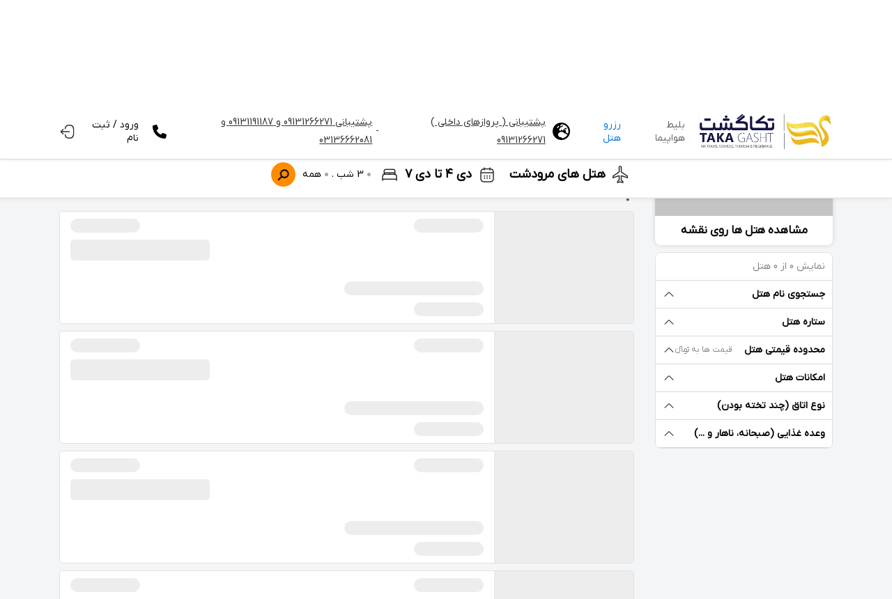

--- FILE ---
content_type: text/html; charset=utf-8
request_url: https://takagasht.ir/hotel/marvdasht
body_size: 17103
content:
<!doctype html>
<html data-n-head-ssr>
  <head>
    <meta data-n-head="ssr" charset="utf-8"><meta data-n-head="ssr" name="viewport" content="width=device-width,initial-scale=1"><meta data-n-head="ssr" name="twitter:card" content="summary"><meta data-n-head="ssr" name="og:type" property="og:type" content="website"><meta data-n-head="ssr" property="og:image:width" content="200"><meta data-n-head="ssr" property="og:image:height" content="100"><meta data-n-head="ssr" property="business:contact_data:country_name" content="ایران"><meta data-n-head="ssr" property="og:image" content="https://takagasht.ir/basefile/takagasht/images/log.jpg"><meta data-n-head="ssr" property="business:contact_data:street_address" content="اصفهان خیابان چهارباغ بالا مجتمع تجاری پارک پلاک 579"><meta data-n-head="ssr" property="business:contact_data:phone_number" content="پشتیبانی  09131266271 و 09131191187 و 03136662081"><meta data-n-head="ssr" property="business:contact_data:email" content="takagasht@gmail.com"><meta data-n-head="ssr" name="google-site-verification" content=""><meta data-n-head="ssr" name="theme-color" content="#ff8c00"><meta data-n-head="ssr" name="keywords" content=", رزرو آنلاین هتل مرودشت"><meta data-n-head="ssr" name="description" content="هتل های مرودشت بهترین قیمت رزرو هتل های مرودشت و هتل آپارتمان های مرودشت. انتخاب اتاق و رزرو آنلاین هتل در مرودشت با پشتیبانی 24  ساعته و امکان استردادن آنلاین"><meta data-n-head="ssr" property="og:title" content="هتل های مرودشت - رزرو هتل در مرودشت با تضمین قیمت"><meta data-n-head="ssr" property="og:site_name" content="هتل های مرودشت - رزرو هتل در مرودشت با تضمین قیمت"><meta data-n-head="ssr" property="og:description" content="هتل های مرودشت بهترین قیمت رزرو هتل های مرودشت و هتل آپارتمان های مرودشت. انتخاب اتاق و رزرو آنلاین هتل در مرودشت با پشتیبانی 24  ساعته و امکان استردادن آنلاین"><meta data-n-head="ssr" name="twitter:title" content="هتل های مرودشت - رزرو هتل در مرودشت با تضمین قیمت"><meta data-n-head="ssr" name="twitter:description" content="هتل های مرودشت بهترین قیمت رزرو هتل های مرودشت و هتل آپارتمان های مرودشت. انتخاب اتاق و رزرو آنلاین هتل در مرودشت با پشتیبانی 24  ساعته و امکان استردادن آنلاین"><title>هتل های مرودشت - رزرو هتل در مرودشت با تضمین قیمت</title><link data-n-head="ssr" rel="stylesheet" href="/css/config.css"><link data-n-head="ssr" rel="stylesheet" href="/css/fontsize.css"><link data-n-head="ssr" rel="stylesheet" href="/css/animate.css"><link data-n-head="ssr" rel="stylesheet" href="/css/spacing.css"><link data-n-head="ssr" rel="stylesheet" href="/css/breackpoints.css"><link data-n-head="ssr" rel="stylesheet" href="/css/reset.css"><link data-n-head="ssr" rel="icon" type="image/x-icon" href="https://takagasht.ir"><link data-n-head="ssr" rel="stylesheet" href="/css/locale/fa/configLocale.css"><link data-n-head="ssr" rel="stylesheet" href="https://unpkg.com/leaflet@1.9.4/dist/leaflet.css" integrity="sha256-p4NxAoJBhIIN+hmNHrzRCf9tD/miZyoHS5obTRR9BMY=" crossorigin=""><link data-n-head="ssr" rel="canonical" href=""><script data-n-head="ssr" src="https://unpkg.com/leaflet@1.9.4/dist/leaflet.js" integrity="sha256-20nQCchB9co0qIjJZRGuk2/Z9VM+kNiyxNV1lvTlZBo=" crossorigin=""></script><script data-n-head="ssr" type="application/ld+json">{"@context":"http://schema.org","@graph":[{"@type":"BreadcrumbList","itemListElement":[{"@type":"ListItem","position":1,"name":"تکاگشت","item":"https://takagasht.ir"},{"@type":"ListItem","position":2,"name":"رزرو هتل","item":"https://takagasht.ir/hotel"},{"@type":"ListItem","position":3,"name":"هتل های مرودشت","item":"https://takagasht.ir/hotel/Marvdasht"}]}]}</script><script data-n-head="ssr" src="https://www.google.com/recaptcha/api.js?render=undefined"></script><script data-n-head="nuxt-jsonld" data-hid="nuxt-jsonld-1697838b" type="application/ld+json">{"@context":"http://schema.org","@graph":[{"@type":"BreadcrumbList","itemListElement":[{"@type":"ListItem","position":1,"name":"تکاگشت","item":"https://takagasht.ir"},{"@type":"ListItem","position":2,"name":"رزرو هتل","item":"https://takagasht.ir/hotel"},{"@type":"ListItem","position":3,"name":"هتل های مرودشت","item":"https://takagasht.ir/hotel/Marvdasht"}]}]}</script><link rel="preload" href="/_nuxt/74faa8e.js" as="script"><link rel="preload" href="/_nuxt/5003fd9.js" as="script"><link rel="preload" href="/_nuxt/c1edc68.js" as="script"><link rel="preload" href="/_nuxt/bbf2170.js" as="script"><link rel="preload" href="/_nuxt/83469b9.js" as="script"><link rel="preload" href="/_nuxt/389d020.js" as="script"><link rel="preload" href="/_nuxt/1c638e2.js" as="script"><link rel="preload" href="/_nuxt/1a4c523.js" as="script"><link rel="preload" href="/_nuxt/2af3921.js" as="script"><link rel="preload" href="/_nuxt/47a31f9.js" as="script"><link rel="preload" href="/_nuxt/4797037.js" as="script"><link rel="preload" href="/_nuxt/092d063.js" as="script"><style data-vue-ssr-id="00122704:0 c6d82f64:0 11c9b954:0 8acb4a04:0 8adfa270:0 5bc9ae18:0 67ef9eba:0 d5a211d8:0 088a6f1a:0 03c78920:0 3edd32a2:0 60bbe885:0 6446f01e:0">.svg-inline--fa,svg:not(:root).svg-inline--fa{overflow:visible}.svg-inline--fa{display:inline-block;font-size:inherit;height:1em;vertical-align:-.125em}.svg-inline--fa.fa-lg{vertical-align:-.225em}.svg-inline--fa.fa-w-1{width:.0625em}.svg-inline--fa.fa-w-2{width:.125em}.svg-inline--fa.fa-w-3{width:.1875em}.svg-inline--fa.fa-w-4{width:.25em}.svg-inline--fa.fa-w-5{width:.3125em}.svg-inline--fa.fa-w-6{width:.375em}.svg-inline--fa.fa-w-7{width:.4375em}.svg-inline--fa.fa-w-8{width:.5em}.svg-inline--fa.fa-w-9{width:.5625em}.svg-inline--fa.fa-w-10{width:.625em}.svg-inline--fa.fa-w-11{width:.6875em}.svg-inline--fa.fa-w-12{width:.75em}.svg-inline--fa.fa-w-13{width:.8125em}.svg-inline--fa.fa-w-14{width:.875em}.svg-inline--fa.fa-w-15{width:.9375em}.svg-inline--fa.fa-w-16{width:1em}.svg-inline--fa.fa-w-17{width:1.0625em}.svg-inline--fa.fa-w-18{width:1.125em}.svg-inline--fa.fa-w-19{width:1.1875em}.svg-inline--fa.fa-w-20{width:1.25em}.svg-inline--fa.fa-pull-left{margin-right:.3em;width:auto}.svg-inline--fa.fa-pull-right{margin-left:.3em;width:auto}.svg-inline--fa.fa-border{height:1.5em}.svg-inline--fa.fa-li{width:2em}.svg-inline--fa.fa-fw{width:1.25em}.fa-layers svg.svg-inline--fa{bottom:0;left:0;margin:auto;position:absolute;right:0;top:0}.fa-layers{display:inline-block;height:1em;position:relative;text-align:center;vertical-align:-.125em;width:1em}.fa-layers svg.svg-inline--fa{transform-origin:center center}.fa-layers-counter,.fa-layers-text{display:inline-block;position:absolute;text-align:center}.fa-layers-text{left:50%;top:50%;transform:translate(-50%,-50%);transform-origin:center center}.fa-layers-counter{background-color:#ff253a;border-radius:1em;box-sizing:border-box;color:#fff;height:1.5em;line-height:1;max-width:5em;min-width:1.5em;overflow:hidden;padding:.25em;right:0;text-overflow:ellipsis;top:0;transform:scale(.25);transform-origin:top right}.fa-layers-bottom-right{bottom:0;right:0;top:auto;transform:scale(.25);transform-origin:bottom right}.fa-layers-bottom-left{bottom:0;left:0;right:auto;top:auto;transform:scale(.25);transform-origin:bottom left}.fa-layers-top-right{right:0;top:0;transform:scale(.25);transform-origin:top right}.fa-layers-top-left{left:0;right:auto;top:0;transform:scale(.25);transform-origin:top left}.fa-lg{font-size:1.33333em;line-height:.75em;vertical-align:-.0667em}.fa-xs{font-size:.75em}.fa-sm{font-size:.875em}.fa-1x{font-size:1em}.fa-2x{font-size:2em}.fa-3x{font-size:3em}.fa-4x{font-size:4em}.fa-5x{font-size:5em}.fa-6x{font-size:6em}.fa-7x{font-size:7em}.fa-8x{font-size:8em}.fa-9x{font-size:9em}.fa-10x{font-size:10em}.fa-fw{text-align:center;width:1.25em}.fa-ul{list-style-type:none;margin-left:2.5em;padding-left:0}.fa-ul>li{position:relative}.fa-li{left:-2em;line-height:inherit;position:absolute;text-align:center;width:2em}.fa-border{border:.08em solid #eee;border-radius:.1em;padding:.2em .25em .15em}.fa-pull-left{float:left}.fa-pull-right{float:right}.fa.fa-pull-left,.fab.fa-pull-left,.fal.fa-pull-left,.far.fa-pull-left,.fas.fa-pull-left{margin-right:.3em}.fa.fa-pull-right,.fab.fa-pull-right,.fal.fa-pull-right,.far.fa-pull-right,.fas.fa-pull-right{margin-left:.3em}.fa-spin{animation:fa-spin 2s linear infinite}.fa-pulse{animation:fa-spin 1s steps(8) infinite}@keyframes fa-spin{0%{transform:rotate(0)}to{transform:rotate(1turn)}}.fa-rotate-90{transform:rotate(90deg)}.fa-rotate-180{transform:rotate(180deg)}.fa-rotate-270{transform:rotate(270deg)}.fa-flip-horizontal{transform:scaleX(-1)}.fa-flip-vertical{transform:scaleY(-1)}.fa-flip-both,.fa-flip-horizontal.fa-flip-vertical{transform:scale(-1)}:root .fa-flip-both,:root .fa-flip-horizontal,:root .fa-flip-vertical,:root .fa-rotate-180,:root .fa-rotate-270,:root .fa-rotate-90{filter:none}.fa-stack{display:inline-block;height:2em;position:relative;width:2.5em}.fa-stack-1x,.fa-stack-2x{bottom:0;left:0;margin:auto;position:absolute;right:0;top:0}.svg-inline--fa.fa-stack-1x{height:1em;width:1.25em}.svg-inline--fa.fa-stack-2x{height:2em;width:2.5em}.fa-inverse{color:#fff}.sr-only{border:0;clip:rect(0,0,0,0);height:1px;margin:-1px;overflow:hidden;padding:0;position:absolute;width:1px}.sr-only-focusable:active,.sr-only-focusable:focus{clip:auto;height:auto;margin:0;overflow:visible;position:static;width:auto}.svg-inline--fa .fa-primary{fill:currentColor;fill:var(--fa-primary-color,currentColor);opacity:1;opacity:var(--fa-primary-opacity,1)}.svg-inline--fa .fa-secondary{fill:currentColor;fill:var(--fa-secondary-color,currentColor)}.svg-inline--fa .fa-secondary,.svg-inline--fa.fa-swap-opacity .fa-primary{opacity:.4;opacity:var(--fa-secondary-opacity,.4)}.svg-inline--fa.fa-swap-opacity .fa-secondary{opacity:1;opacity:var(--fa-primary-opacity,1)}.svg-inline--fa mask .fa-primary,.svg-inline--fa mask .fa-secondary{fill:#000}.fad.fa-inverse{color:#fff}.loading-page[data-v-36e940b1]{align-items:center;background:hsla(0,0%,100%,.8);bottom:0;display:flex;flex-direction:column;justify-content:center;left:0;position:fixed;right:0;top:0;z-index:999999}.loader[data-v-36e940b1],.loader[data-v-36e940b1]:after,.loader[data-v-36e940b1]:before{height:8px;width:8px}.lds-ripple[data-v-36e940b1]{display:inline-block;height:80px;position:relative;width:80px}.lds-ripple div[data-v-36e940b1]{animation:lds-ripple-36e940b1 1s cubic-bezier(0,.2,.8,1) infinite;border:4px solid #0b0b0b;border-radius:50%;opacity:1;position:absolute}.lds-ripple div[data-v-36e940b1]:nth-child(2){animation-delay:-.5s}@keyframes lds-ripple-36e940b1{0%{height:0;left:36px;opacity:0;top:36px;width:0}4.9%{height:0;left:36px;opacity:0;top:36px;width:0}5%{height:0;left:36px;opacity:1;top:36px;width:0}to{height:72px;left:0;opacity:0;top:0;width:72px}}.bg-light[data-v-0b1b31de]{background-color:#f2f2f2}.wrap-alert-notification[data-v-0b1b31de]{position:fixed;right:0;top:0;width:300px;z-index:2001}.wrap-alert-notification .notification-alert[data-v-0b1b31de]{align-items:flex-start;animation:slideToLeft-0b1b31de .5s ease-in forwards;border-radius:8px;color:#fff;display:flex;margin:15px;overflow:hidden;padding:7px;right:0;top:auto;transform:translateX(350px);transition:all .5s;width:300px;z-index:1000}.wrap-alert-notification .notification-alert button[data-v-0b1b31de]{background-color:transparent;border:none;outline:0}@keyframes slideToLeft-0b1b31de{0%{transform:translateX(350px)}to{transform:translateX(0)}}.mobileCmp[data-v-5dfd091e]{height:100vh;overflow:hidden;width:100%}.actionShowHotelsOnMap[data-v-dee3af84]{bottom:-40px;position:fixed;transition:all .35s;width:100%;z-index:10}.actionShowHotelsOnMap button[data-v-dee3af84]{border-radius:15px;padding:6px 15px}.actionShowHotelsOnMap.active[data-v-dee3af84]{bottom:10px}span.circle[data-v-dee3af84]{background-color:#a7a7a7;border-radius:50%;display:inline-block;height:5px;margin:0 5px;width:5px}.wrpModal[data-v-dee3af84]{bottom:0;left:0;position:fixed;right:0;top:0;z-index:9999}.stickyPosSlider[data-v-dee3af84]{position:sticky;top:0}.flex-nowrap[data-v-dee3af84]{flex-wrap:nowrap}.flex-nowrap .col-3[data-v-dee3af84]{min-width:235px}.wrpMdl[data-v-dee3af84]{align-items:center;background-color:rgba(0,0,0,.4);bottom:0;display:flex;justify-content:center;left:0;position:fixed;right:0;top:0;z-index:1200}.wrpSrt .mainSrt[data-v-dee3af84]{border:1px solid #c6c6c6;border-radius:20px;padding:3px 10px;position:relative}.wrpSrt .mainSrt ul li[data-v-dee3af84]{cursor:pointer;padding:1px 15px;text-align:center}.wrpSrt .mainSrt ul li[data-v-dee3af84]:not(:last-of-type){border-left:1px solid #c6c6c6}.wrpSrt .slider[data-v-dee3af84]{background-color:#0077db;bottom:0;height:2px;position:absolute;transition:all .5s}.wraperMap[data-v-dee3af84],.wrpFilters[data-v-dee3af84]{border-radius:8px;overflow:hidden}.wraperMap[data-v-dee3af84]{box-shadow:0 0 4px 2px hsla(0,0%,41%,.14);transition:all .5s}.wraperMap[data-v-dee3af84]:hover{box-shadow:1px 1px 10px 3px hsla(0,0%,41%,.137)}.wraperMap #map[data-v-dee3af84]{height:120px}.wraperMap .layerOnMap[data-v-dee3af84]{background-color:rgba(0,0,0,.2);bottom:0;left:0;position:absolute;right:0;top:0;z-index:999}.pt-70px[data-v-dee3af84]{padding-top:70px}.scrolledHead[data-v-dee3af84]{transform:translateY(-80px)}.wrpHeader[data-v-dee3af84]{border-bottom:1px solid rgba(0,0,0,.1);box-shadow:0 2px 5px -1px rgba(0,0,0,.08);left:0;position:fixed;top:0;transition:all .3s ease-in;width:100%;z-index:1000}.wrpHeader[data-v-dee3af84] header.wrpHeader{position:relative}.tglInfFlySrch[data-v-dee3af84]{border-bottom:1px solid #f2f2f2;min-height:55px;position:sticky;top:0;z-index:100}.tglInfFlySrch .srcWrpIco[data-v-dee3af84]{align-items:center;border-radius:50%;display:flex;height:35px;justify-content:center;width:35px}.tglInfFlySrch .srcWrpIco svg[data-v-dee3af84]{transform:rotateY(180deg)}.tglInfFlySrch .chTypeWay button[data-v-dee3af84]{background-color:transparent;border:none;border-radius:25px;cursor:pointer;padding:2px 10px;transition:box-shadow .2s}.tglInfFlySrch .chTypeWay button[data-v-dee3af84]:focus{box-shadow:0 0 1px 2px #0077db}.tglInfFlySrch .chTypeWay .liChTypeWay[data-v-dee3af84]{background-color:#fff;border:1px solid #e6e6e6;border-radius:3px;position:absolute;top:125%;width:120px;z-index:100}.tglInfFlySrch .chTypeWay .liChTypeWay li[data-v-dee3af84]{cursor:pointer;padding:7px 10px}.tglInfFlySrch .chTypeWay .liChTypeWay li.active[data-v-dee3af84],.tglInfFlySrch .chTypeWay .liChTypeWay li[data-v-dee3af84]:hover{background-color:#e1f1ff;color:#6cbcfd}.expand-enter[data-v-dee3af84],.expand-leave-to[data-v-dee3af84]{max-height:55px}.skeleton.skeletonText[data-v-dee3af84]{background-color:#ededed;border-radius:15px;display:inline-block;height:15px;margin-bottom:5px;margin-top:5px;width:61px}.loadingS[data-v-dee3af84]{animation:loadeingPrd-dee3af84 .5s ease-in-out;animation-iteration-count:infinite;height:25px;position:relative;width:25px}.loadingS span[data-v-dee3af84]:after,.loadingS span[data-v-dee3af84]:before{background-color:#505050;border-radius:50%;content:"";height:4px;position:absolute;width:4px}.loadingS span[data-v-dee3af84]:first-of-type:after{left:calc(50% - 2px);top:0}.loadingS span[data-v-dee3af84]:first-of-type:before{bottom:0;left:calc(50% - 2px)}.loadingS span[data-v-dee3af84]:last-of-type:after{left:0;top:calc(50% - 2px)}.loadingS span[data-v-dee3af84]:last-of-type:before{right:0;top:calc(50% - 2px)}@keyframes loadeingPrd-dee3af84{0%{transform:rotate(0)}to{transform:rotate(1turn)}}.wrpItems[data-v-dee3af84]{min-height:750px;position:relative}.wrpItems.shrinkSectionPrds[data-v-dee3af84]{max-height:750px;min-height:750px;overflow:hidden}.wrpItems.shrinkSectionPrds .wrpBtnShMore[data-v-dee3af84]{background-color:#f3f5f7;bottom:0;position:absolute;width:100%}@media (max-width:767px){.mainFilter[data-v-dee3af84]{background-color:#fff;height:100vh;overflow-y:auto;position:fixed;right:0;top:0;width:100%;z-index:1002}.wrpHeader[data-v-dee3af84]{top:-60px}.srcWrpIco[data-v-dee3af84]{left:10px;position:absolute;top:10px}.wrpActionFiltersSrt .wrpFilter[data-v-dee3af84],.wrpActionFiltersSrt .wrpSrt[data-v-dee3af84]{border:1px solid #a7a7a7;border-radius:15px;padding:2px 7px}.wrpActionFiltersSrt .wrpFilter span[data-v-dee3af84],.wrpActionFiltersSrt .wrpSrt span[data-v-dee3af84]{align-items:center;display:flex;justify-content:center}.wrpActionFiltersSrt .wrpFilter.active[data-v-dee3af84],.wrpActionFiltersSrt .wrpSrt.active[data-v-dee3af84]{border:2px solid rgba(131,200,231,.89)}.mdlSrt[data-v-dee3af84]{background-color:#fff;border:1px solid #c4c4c4;border-radius:7px;box-shadow:1px 1px 10px 3px rgba(30,30,30,.133);overflow:hidden;position:absolute;right:0;width:auto;z-index:10}.mdlSrt li[data-v-dee3af84]{padding:8px 20px;white-space:nowrap}.mdlSrt li.active[data-v-dee3af84]{background-color:#f7fdff;color:#87d9f5}.mdlSrt li[data-v-dee3af84]:hover{background-color:#ecfaff}.wrpSearchForm[data-v-dee3af84]{background-color:#fff;bottom:0;height:100vh;left:0;position:fixed;right:0;top:0;width:100%}.scrolledHead[data-v-dee3af84]{transform:translateY(-60px)}}@media (min-width:767px){.pt-md-170px[data-v-dee3af84]{padding-top:190px}}.selectLang ul[data-v-6f67593a]{background-color:#fff;border:1px solid #eee;border-radius:8px;position:absolute;right:0;top:calc(100% + 5px);width:150px;z-index:1000}.selectLang ul li[data-v-6f67593a]{padding:0 7px;transition:all .45s}.selectLang ul li span[data-v-6f67593a]{cursor:pointer;display:inline-block;height:100%;padding:8px 15px;width:100%}.selectLang ul li:not(:last-of-type) span[data-v-6f67593a]{border-bottom:1px solid #eee}.selectLang ul li[data-v-6f67593a]:hover{background-color:#f5f5f5}.wrpBtnTel[data-v-6f67593a]{border-radius:50%;height:35px;padding:10px;width:35px}.underLineTxt[data-v-6f67593a]{line-height:26px;-webkit-text-decoration:underline;text-decoration:underline;text-underline-offset:5px}.menuBar[data-v-6f67593a]{align-items:center;flex-direction:column;width:18px}.menuBar span[data-v-6f67593a]{background-color:#3a3a3a;display:inline-block;height:2px;width:100%}.wrpMenuBar .list[data-v-6f67593a]{background-color:#fff;border-radius:5px;left:0;position:absolute;top:100%}.wrpMenuBar .list ul li[data-v-6f67593a]{padding:5px 10px}.wrpMenuBar .list ul li[data-v-6f67593a]:not(:last-of-type){border-bottom:1px solid #e2e2e2}.wrpHeader[data-v-6f67593a]{-webkit-backface-visibility:hidden;background-color:#fff;border-bottom:1px solid #d9d9d9;height:80px;-webkit-perspective:1000;position:fixed;top:0;-webkit-transform:translateZ(0);width:100%;will-change:transform;z-index:1000}.rt-hdr ul li[data-v-6f67593a]{border-radius:5px;cursor:pointer;transition:all .25s ease-in}.rt-hdr ul li a[data-v-6f67593a]{color:#636466;display:inline-block;height:100%;padding:3px 10px;width:100%}.rt-hdr ul li a.nuxt-link-active[data-v-6f67593a]:not(.deactive){color:#0077db}.rt-hdr ul li span[data-v-6f67593a]{color:#636466}.rt-hdr ul li span.nuxt-link-active[data-v-6f67593a]:not(.deactive){color:#0077db}.wrpUserPanelLinks[data-v-6f67593a]{position:relative}.wrpUserPanelLinks .UserPanelList[data-v-6f67593a]{background-color:#fff;border-radius:8px;box-shadow:0 0 8px 1px #c6c6c6;left:0;min-width:200px;overflow:hidden;position:absolute;top:100%}.wrpUserPanelLinks .UserPanelList ul li[data-v-6f67593a]{transition:all .5s}.wrpUserPanelLinks .UserPanelList ul li[data-v-6f67593a]:hover{background-color:#eee}@media (max-width:767px){.wrpHeader[data-v-6f67593a]{background-color:#fff;border-color:transparent;height:60px;padding:10px 0!important}}.locale-filterHtlT1[data-v-0e325ac7]{max-height:calc(100vh - 250px);overflow-y:auto}.header svg[data-v-0e325ac7]{transition:.25s}.footer[data-v-0e325ac7]{bottom:0;left:0;position:fixed;width:100%;z-index:100}.footer button[data-v-0e325ac7]{padding:6px 0}.mainFiltered div[data-v-0e325ac7]{border:1px solid #b3b3b3;border-radius:15px;max-width:100%;padding:2px 8px}.wrpInp[data-v-0e325ac7]{align-items:center;border:1px solid #a1a1a1;border-radius:7px;display:flex;margin-bottom:10px;margin-top:15px;padding:4px 5px}.wrpInp[data-v-0e325ac7]:focus-within{border:1px solid #1e1e1e!important}.wrpInp input[data-v-0e325ac7]{border:none;outline:0}.starBox .main[data-v-0e325ac7]{margin-bottom:10px;margin-top:20px}.starBox .main span[data-v-0e325ac7]{border-bottom:1px solid #a1a1a1;border-top:1px solid #a1a1a1;padding-bottom:2px;padding-top:2px}.starBox .main span[data-v-0e325ac7]:first-of-type{border-bottom-right-radius:8px;border-right:1px solid #a1a1a1;border-top-right-radius:8px;letter-spacing:-1px}.starBox .main span[data-v-0e325ac7]:not(:last-of-type){border-left:1px solid #a1a1a1;white-space:nowrap}.starBox .main span[data-v-0e325ac7]:last-of-type{border-bottom-left-radius:8px;border-left:1px solid #a1a1a1;border-top-left-radius:8px}.starBox .main span.active[data-v-0e325ac7]{border:2px solid #0077db}.priceBox .main label span[data-v-0e325ac7]:last-of-type{font-size:14px}.loadingShFilter[data-v-0e325ac7]{background-color:#dfdfdf;border-radius:10px;height:15px;width:70px}.loading[data-v-6fee940c]{background-color:transparent;padding:10px 0 5px;text-align:center;width:100%}.loading div[data-v-6fee940c]{animation:sk-bouncedelay-6fee940c 1.4s ease-in-out infinite both;background-color:#f19aa4;border-radius:100%;display:inline-block;height:10px;width:10px}@keyframes sk-bouncedelay-6fee940c{0%,80%,to{transform:scale(0)}40%{transform:scale(1)}}.loading .bounce1[data-v-6fee940c]{animation-delay:-.32s}.loading .bounce2[data-v-6fee940c]{animation-delay:-.16s}.dir-ltr [data-v-1b12a173],.dir-ltr[data-v-1b12a173]{direction:ltr}.wrpImg[data-v-1b12a173]{max-width:200px;width:30%}.wrpImg div[data-v-1b12a173]{height:160px;width:100%}.w-100px[data-v-1b12a173]{width:100px!important}.w-200px[data-v-1b12a173]{width:200px!important}.skeleteon-btn[data-v-1b12a173]{border-radius:5px;padding:15px 0;width:60%}.skeleton[data-v-1b12a173]{animation:skeleton-1b12a173 1s ease-in-out infinite alternate;opacity:.7}.skeleteon-filter[data-v-1b12a173]{border-radius:15px;display:inline-block;height:20px;width:60%}@keyframes skeleton-1b12a173{0%{background-color:#eee}to{background-color:#e5e5e5}}.wrpTextContent[data-v-0b351821]{padding:40px 15px;width:100%}.wrpTextContent .sideBarTextContent[data-v-0b351821]{-webkit-backface-visibility:hidden;border-radius:12px;box-shadow:1px 1px 11px 3px #ddd;max-height:calc(100vh - 100px);overflow-y:auto;padding:15px;-webkit-perspective:1000;position:sticky;top:90px;-webkit-transform:translateZ(0);will-change:transform}.wrpTextContent .sideBarTextContent li[data-v-0b351821]{list-style-position:inside;list-style-type:disc;padding:10px}.wrpTextContent .sideBarTextContent li a[data-v-0b351821]{color:#29343d}.wrpTextContent[data-v-0b351821] .wrpVideo{border-radius:15px;margin:15px auto;max-width:700px;overflow:hidden;position:relative}.wrpTextContent[data-v-0b351821] .wrpVideo video{-o-object-fit:cover;object-fit:cover}.wrpTextContent[data-v-0b351821] .wrpVideo .controls{align-items:center;background-color:#121212;bottom:0;display:flex;height:54px;justify-content:space-between;position:absolute;width:100%}.wrpTextContent[data-v-0b351821] .wrpVideo .controls .leftSecControls{align-items:center;direction:ltr;display:flex;padding:0 10px}.wrpTextContent[data-v-0b351821] .wrpVideo .controls .leftSecControls>span{cursor:pointer;margin:0 5px}.wrpTextContent[data-v-0b351821] .wrpVideo .controls .leftSecControls>.play:after{content:url(/imgs/playVideo.png)}.wrpTextContent[data-v-0b351821] .wrpVideo .controls .leftSecControls>.pause:after{align-items:center;color:#f3f5f7;content:url(/imgs/pause.svg);display:flex;font-size:25px;height:25px;justify-content:center;width:20px}.wrpTextContent[data-v-0b351821] .wrpVideo .controls .leftSecControls>.next:after{content:url(/imgs/nextVideo.png)}.wrpTextContent[data-v-0b351821] .wrpVideo .controls .leftSecControls>.prev:after{content:url(/imgs/prevVideo.png)}.wrpTextContent[data-v-0b351821] .wrpVideo .controls .leftSecControls>.soundBtn:after{content:url(/imgs/volumeVideo.png)}.wrpTextContent[data-v-0b351821] .wrpVideo .controls .leftSecControls .wrpVolume{background-color:gray;cursor:pointer;direction:ltr;height:2px;margin-left:5px;width:70px}.wrpTextContent[data-v-0b351821] .wrpVideo .controls .leftSecControls .wrpVolume .vlmLine{background-color:#0d99ff;height:100%;width:85%}.wrpTextContent[data-v-0b351821] .wrpVideo .controls .rightSecControls{align-items:center;color:#fff;display:flex;padding:0 10px}.wrpTextContent[data-v-0b351821] .wrpVideo .controls .rightSecControls>div,.wrpTextContent[data-v-0b351821] .wrpVideo .controls .rightSecControls>span{display:inline-block;margin:0 10px}.wrpTextContent[data-v-0b351821] .wrpVideo .controls .rightSecControls .fullScreenBtn:after{content:"⛶";font-size:22px}.wrpTextContent[data-v-0b351821] .wrpVideo .controls .rightSecControls .durationWrp{align-items:center;color:#b4b4b4;display:flex;font-size:12px;margin-right:25px}.wrpTextContent[data-v-0b351821] .wrpVideo .controls .leftSecControls span,.wrpTextContent[data-v-0b351821] .wrpVideo .controls .rightSecControls span{align-items:center;display:flex}.wrpTextContent[data-v-0b351821] .wrpVideo .controls .leftSecControls span:after,.wrpTextContent[data-v-0b351821] .wrpVideo .controls .rightSecControls span:after{display:flex;height:20px;width:20px}.wrpTextContent[data-v-0b351821] .wrpVideo .controls .wrpProgress{background-color:gray;bottom:100%;cursor:pointer;direction:ltr;height:3px;position:absolute;width:100%}.wrpTextContent[data-v-0b351821] .wrpVideo .controls .wrpProgress .progressLine{background-color:#0d99ff;height:100%;width:0}.wrpTextContent[data-v-0b351821] ul li{list-style:inherit;list-style-position:inside}.wrpTextContent[data-v-0b351821] table{width:auto!important}.wrpTextContent[data-v-0b351821] table tbody td,.wrpTextContent[data-v-0b351821] table tbody td *{height:auto!important;white-space:inherit!important;width:auto!important}.wrpTextContent[data-v-0b351821] table tbody td *{display:inline-block}.arrowUp[data-v-0b351821]{bottom:15px;position:fixed;right:15px}.wrpTextContent[data-v-0b351821] .ralated_links{align-items:flex-start;display:flex;flex-wrap:wrap;padding:20px 0}.wrpTextContent[data-v-0b351821] .ralated_links li{flex:0 0 100%;margin-bottom:10px;max-width:100%;padding-left:15px;padding-right:15px;width:100%}.wrpTextContent[data-v-0b351821] .ralated_links li>a{border:1px solid #b4b4b4;border-radius:8px;color:#3d3d3d;display:inline-block;font-weight:700;height:100%;padding:20px;text-align:center;transition:all .4s;width:100%}.wrpTextContent[data-v-0b351821] .ralated_links li>a:hover{background-color:#f2fffd}.moreRes img[data-v-0b351821]{height:25px!important;margin:0 5px!important;min-height:auto!important;min-width:auto!important;width:25px!important}@media (max-width:767px){.wrpTextContent[data-v-0b351821] .table-container{overflow-x:scroll}.wrpTextContent[data-v-0b351821] .table-container table{width:-moz-max-content!important;width:max-content!important}.wrpTextContent[data-v-0b351821]{background-color:#fff;padding:20px 15px}.wrpTextContent[data-v-0b351821] .wrpVideo{max-width:100%}.wrpTextContent[data-v-0b351821] .wrpVideo .next,.wrpTextContent[data-v-0b351821] .wrpVideo .prev{display:none!important}.wrpTextContent[data-v-0b351821] .wrpVideo .wrpVolume{width:50px!important}.wrpTextContent[data-v-0b351821] .wrpVideo video{-o-object-fit:contain;object-fit:contain}}@media (min-width:768px)and (max-width:991px){.wrpTextContent[data-v-0b351821] img{-o-object-fit:contain;object-fit:contain}}@media (min-width:768px){.wrpTextContent[data-v-0b351821] .ralated_links li{flex:0 0 25%;max-width:25%}}.leftSec span[data-v-87333efc],.rightSec li[data-v-87333efc]{margin:5px 0}.wrpFooter[data-v-87333efc]{background-color:#fff;border-top:1px solid #ccc;padding-top:50px}ul.wrpSocial li[data-v-87333efc]{margin:0 5px}.font-o[data-v-87333efc]{font-family:sans-serif}.fillIsGood[data-v-546cfb3e]{align-items:center;display:flex;justify-content:center;min-height:212px;text-align:center}.fillIsGood img[data-v-546cfb3e]{max-width:100%}img[data-v-546cfb3e]{-o-object-fit:none;object-fit:none}img.enamd[data-v-546cfb3e]{-o-object-position:-355px -15px;object-position:-355px -15px}img.samandehi[data-v-546cfb3e]{-o-object-position:-185px -20px;object-position:-185px -20px}img.licenseWork[data-v-546cfb3e]{-o-object-position:2px -23px;object-position:2px -23px}img.cmpAirIr[data-v-546cfb3e]{-o-object-position:-645px -18px;object-position:-645px -18px}img.govAirline[data-v-546cfb3e]{-o-object-position:-385px -122px;object-position:-385px -122px}img.passLaw[data-v-546cfb3e]{-o-object-position:-225px -204px;object-position:-225px -204px}img.terminalLicense[data-v-546cfb3e]{-o-object-position:-90px -15px;object-position:-90px -15px}img.cultureLicense[data-v-546cfb3e]{-o-object-position:-460px -15px;object-position:-460px -15px}img.trainLicense[data-v-546cfb3e]{-o-object-position:-272px -17px;object-position:-272px -17px}.wrpNamad>li[data-v-546cfb3e]{align-items:center;cursor:pointer;display:flex;max-width:100px;min-width:100px;padding:10px}.wrpNamad .airOrg[data-v-546cfb3e],.wrpNamad .cmpAirIr[data-v-546cfb3e],.wrpNamad .enamad[data-v-546cfb3e],.wrpNamad .passenger[data-v-546cfb3e]{height:100%;min-height:80px;min-width:80px;width:100%}.rajaPng[data-v-546cfb3e]{-o-object-fit:cover;object-fit:cover}.size-25[data-v-546cfb3e]{font-size:25px}</style>
  </head>
  <body>
    <div data-server-rendered="true" id="__nuxt"><!----><div id="__layout"><div class="bg-light" data-v-0b1b31de><div data-v-5dfd091e data-v-0b1b31de><div datalanding="[object Object]" class="locale-HotelSearch" data-v-dee3af84 data-v-5dfd091e><div id="wrpHeader" class="wrpHeader bg-white" data-v-dee3af84><header data-fetch-key="data-v-6f67593a:0" class="wrpHeader active" data-v-6f67593a data-v-48f65178><div class="container h-100" data-v-6f67593a><div class="d-flex align-center justify-space-between h-100" data-v-6f67593a><div class="position-relative selectLang d-md-none" data-v-6f67593a><div class="wrpBtnTel d-flex align-center d-md-none justify-center mr-8" style="background-color:#ff8c00;color:#000" data-v-6f67593a><span class="d-flex align-center" data-v-6f67593a><svg xmlns="http://www.w3.org/2000/svg" width="20" height="20" viewBox="0 0 512 512" stroke="currentColor" fill="currentColor" data-v-6f67593a><path d="M164.9 24.6c-7.7-18.6-28-28.5-47.4-23.2l-88 24C12.1 30.2 0 46 0 64C0 311.4 200.6 512 448 512c18 0 33.8-12.1 38.6-29.5l24-88c5.3-19.4-4.6-39.7-23.2-47.4l-96-40c-16.3-6.8-35.2-2.1-46.3 11.6L304.7 368C234.3 334.7 177.3 277.7 144 207.3L193.3 167c13.7-11.2 18.4-30 11.6-46.3l-40-96z" data-v-6f67593a></path></svg></span></div> <!----></div> <div class="rt-hdr d-flex align-center" data-v-6f67593a><a href="/" title="صفحه اصلی" class="d-flex align-center nuxt-link-active" data-v-6f67593a><div class="d-flex align-end" data-v-6f67593a><img height="50px" src="https://takagasht.ir/basefile/takagasht/images/log.jpg" alt="تکاگشت"></div></a> <nav class="align-center d-none d-md-flex mr-8" data-v-6f67593a><ul class="d-flex align-center" data-v-6f67593a><li data-v-6f67593a><a href="/flight" data-v-6f67593a>بلیط هواپیما</a></li> <!----> <!----> <li data-v-6f67593a><a href="/hotel" class="nuxt-link-active" data-v-6f67593a> رزرو هتل</a></li> <!----></ul></nav></div> <div class="d-flex d-md-none menuBar myCursor" data-v-6f67593a><span class="mb-4" data-v-6f67593a></span> <span data-v-6f67593a></span></div> <div class="lf-hdr d-none d-md-flex align-center" data-v-6f67593a><!----><!----><!----><!----><!----><!----><!----></div></div></div> <!----> <!----> <div class="rawStringForAppendHtml" data-v-6f67593a></div></header> <div class="tglInfFlySrch bg-white" data-v-dee3af84><div class="d-flex align-center justify-md-center" data-v-dee3af84><a href="/hotel" class="d-md-none mx-8 mt-8 d-flex align-center nuxt-link-active" data-v-dee3af84><svg xmlns="http://www.w3.org/2000/svg" width="24" height="24" viewBox="0 0 24 24" data-v-dee3af84><g transform="translate(-620 -188)" data-v-dee3af84><g data-v-dee3af84><path d="M0,0,6.07,6.07,0,12.14" transform="translate(634.43 193.93)" fill="none" stroke="#000" stroke-linecap="round" stroke-linejoin="round" stroke-width="1.5" data-v-dee3af84></path> <path d="M0,0H16.83" transform="translate(623.5 200)" fill="none" stroke="#000" stroke-linecap="round" stroke-linejoin="round" stroke-width="1.5" data-v-dee3af84></path> <path d="M0,0H24V24H0Z" transform="translate(644 212) rotate(180)" fill="none" opacity="0" data-v-dee3af84></path></g></g></svg></a> <div class="flex-column flex-md-row d-flex align-md-center justify-center myCursor infSrch" data-v-dee3af84><div class="d-flex align-center" data-v-dee3af84><svg xmlns="http://www.w3.org/2000/svg" width="21.995" height="25.5" viewBox="0 0 21.995 25.5" class="d-none d-md-inline-block" data-v-dee3af84><g transform="translate(-1.25 -1.25)" data-v-dee3af84><path d="M10.18,9" transform="translate(0.644 1.4)" fill="none" stroke="#292d32" stroke-linecap="round" stroke-width="1.5" data-v-dee3af84></path> <path d="M22.5,18.8V16.4l-8.63-6V3.8A1.714,1.714,0,0,0,12.248,2,1.714,1.714,0,0,0,10.63,3.8v6.6L2,16.4v2.4l8.63-3v6.6L8.472,24.2V26l3.775-1.2L16.023,26V24.2l-2.157-1.8V15.8Z" fill="none" stroke="#292d32" stroke-linecap="round" stroke-linejoin="round" stroke-width="1.5" data-v-dee3af84></path></g></svg> <h1 class="size-18 m-0 mx-md-8 my-md-8" data-v-dee3af84>هتل های مرودشت</h1></div> <div class="d-flex align-center" data-v-dee3af84><svg xmlns="http://www.w3.org/2000/svg" width="24" height="24" viewBox="0 0 24 24" class="d-none d-md-inline-block mx-8" data-v-dee3af84><g transform="translate(-492 -188)" data-v-dee3af84><g data-v-dee3af84><path d="M0,0V3" transform="translate(500 190)" fill="none" stroke="#292d32" stroke-linecap="round" stroke-linejoin="round" stroke-width="1.5" data-v-dee3af84></path> <path d="M0,0V3" transform="translate(508 190)" fill="none" stroke="#292d32" stroke-linecap="round" stroke-linejoin="round" stroke-width="1.5" data-v-dee3af84></path> <path d="M0,0H17" transform="translate(495.5 197.09)" fill="none" stroke="#292d32" stroke-linecap="round" stroke-linejoin="round" stroke-width="1.5" data-v-dee3af84></path> <path d="M18,5v8.5c0,3-1.5,5-5,5H5c-3.5,0-5-2-5-5V5C0,2,1.5,0,5,0h8C16.5,0,18,2,18,5Z" transform="translate(495 191.5)" fill="none" stroke="#292d32" stroke-linecap="round" stroke-linejoin="round" stroke-width="1.5" data-v-dee3af84></path> <path d="M0,0H24V24H0Z" transform="translate(492 188)" fill="none" opacity="0" data-v-dee3af84></path> <path d="M.495.5H.5" transform="translate(507.2 201.2)" fill="none" stroke="#292d32" stroke-linecap="round" stroke-linejoin="round" stroke-width="2" data-v-dee3af84></path> <path d="M.495.5H.5" transform="translate(507.2 204.2)" fill="none" stroke="#292d32" stroke-linecap="round" stroke-linejoin="round" stroke-width="2" data-v-dee3af84></path> <path d="M.495.5H.5" transform="translate(503.501 201.2)" fill="none" stroke="#292d32" stroke-linecap="round" stroke-linejoin="round" stroke-width="2" data-v-dee3af84></path> <path d="M.495.5H.5" transform="translate(503.501 204.2)" fill="none" stroke="#292d32" stroke-linecap="round" stroke-linejoin="round" stroke-width="2" data-v-dee3af84></path> <path d="M.495.5H.5" transform="translate(499.8 201.2)" fill="none" stroke="#292d32" stroke-linecap="round" stroke-linejoin="round" stroke-width="2" data-v-dee3af84></path> <path d="M.495.5H.5" transform="translate(499.8 204.2)" fill="none" stroke="#292d32" stroke-linecap="round" stroke-linejoin="round" stroke-width="2" data-v-dee3af84></path></g></g></svg> <span class="bold-md-text size-md-18" style="display:none" data-v-dee3af84> تا </span> <span class="skeleton skeleton-filter skeletonText" data-v-dee3af84></span> <svg xmlns="http://www.w3.org/2000/svg" width="24" height="24" viewBox="0 0 24 24" class="d-none d-md-inline-block mx-8" data-v-dee3af84><g transform="translate(-1213 -368)" data-v-dee3af84><rect width="24" height="24" transform="translate(1213 368)" fill="#fff" opacity="0" data-v-dee3af84></rect> <g transform="translate(1167 276.308)" data-v-dee3af84><path d="M64.154,102.923H50.308v-5A1.929,1.929,0,0,1,52.231,96H63.769a1.929,1.929,0,0,1,1.923,1.923v5ZM48,111.385V106a3.086,3.086,0,0,1,3.077-3.077H64.923A3.086,3.086,0,0,1,68,106v5.385" transform="translate(0 0)" fill="none" stroke="#292d32" stroke-linecap="round" stroke-linejoin="round" stroke-width="1.5" data-v-dee3af84></path> <path d="M48,202.769v-.385a1.157,1.157,0,0,1,1.154-1.154H66.846A1.157,1.157,0,0,1,68,202.385v.385m-16.923-8.462v-.769A1.543,1.543,0,0,1,52.615,192h3.846A1.543,1.543,0,0,1,58,193.538v.769m0,0v-.769A1.543,1.543,0,0,1,59.538,192h3.846a1.543,1.543,0,0,1,1.538,1.538v.769" transform="translate(0 -91.385)" fill="none" stroke="#292d32" stroke-linecap="round" stroke-linejoin="round" stroke-width="1.5" data-v-dee3af84></path></g></g></svg> <span class="d-md-none circle" data-v-dee3af84></span> <span data-v-dee3af84>1 شب </span> <span class="d-md-none circle" data-v-dee3af84></span> <span class="bold--md-text" style="display:none" data-v-dee3af84>همه</span> <span class="skeleton skeleton-filter skeletonText" data-v-dee3af84></span></div> <span class="srcWrpIco mx-8" style="background-color:#ff8c00;color:#000" data-v-dee3af84><svg stroke="currentColor" xmlns="http://www.w3.org/2000/svg" width="15.707" height="15.707" viewBox="0 0 15.707 15.707" data-v-dee3af84><path d="M10.553,5.277A5.277,5.277,0,1,1,5.277,0,5.277,5.277,0,0,1,10.553,5.277Z" transform="translate(1.111 1.111)" fill="none" stroke-linecap="round" stroke-linejoin="round" stroke-width="2" data-v-dee3af84></path> <path d="M3.891,3.891,0,0" transform="translate(11.109 11.109)" fill="none" stroke-linecap="round" stroke-linejoin="round" stroke-width="2" data-v-dee3af84></path> <path d="M0,0H13.33V13.33H0Z" fill="none" opacity="0" data-v-dee3af84></path></svg></span></div></div> <!----></div></div> <div class="bg-light pt-70px pt-md-170px py-20" data-v-dee3af84><div class="container" data-v-dee3af84><div class="row flex-nowrap" data-v-dee3af84><div class="d-none d-md-block col-3" data-v-dee3af84><div class="w-100" data-v-dee3af84></div> <aside style="height:100%" data-v-dee3af84><div class="stickyPosSlider" data-v-dee3af84><div class="wraperMap" data-v-dee3af84><div class="position-relative" data-v-dee3af84><div id="map" data-v-dee3af84></div> <div class="layerOnMap" data-v-dee3af84></div></div> <div class="bg-white py-8" data-v-dee3af84><h3 class="text-center my-0 myCursor" data-v-dee3af84>مشاهده هتل ها روی نقشه</h3></div></div> <div class="wrpFilters bg-white my-8 border-light" data-v-dee3af84><div class="locale-filterHtlT1" data-v-0e325ac7 data-v-dee3af84><div class="infoFiltered border-bottom-light p-8" data-v-0e325ac7><div class="d-flex align-center justify-space-between" data-v-0e325ac7><div class="d-flex align-center" data-v-0e325ac7><!----> <div class="d-flex flex-column" data-v-0e325ac7><!----> <span class="loadingShFilter" data-v-0e325ac7></span></div></div> <!----></div> <!----></div> <div class="p-8 border-bottom-light searchBox" data-v-0e325ac7><div class="d-flex header myCursor align-center justify-space-between" data-v-0e325ac7><span class="bold--text" data-v-0e325ac7>جستجوی نام هتل</span> <svg xmlns="http://www.w3.org/2000/svg" width="18" height="18" viewBox="0 0 24 24" style="transform:rotate(180deg)" data-v-0e325ac7><g transform="translate(-236 -252)" data-v-0e325ac7><g data-v-0e325ac7><path d="M15.84,0,9.32,6.52a1.986,1.986,0,0,1-2.8,0L0,0" transform="translate(240.08 260.95)" fill="none" stroke="#292d32" stroke-linecap="round" stroke-linejoin="round" stroke-width="1.5" data-v-0e325ac7></path> <path id="Vector-2" data-name="Vector" d="M0,0H24V24H0Z" transform="translate(260 276) rotate(180)" fill="none" opacity="0" data-v-0e325ac7></path></g></g></svg></div> <!----></div> <div class="p-8 border-bottom-light starBox" data-v-0e325ac7><div class="header myCursor d-flex align-center justify-space-between" data-v-0e325ac7><span class="bold--text" data-v-0e325ac7>ستاره هتل</span> <svg xmlns="http://www.w3.org/2000/svg" width="18" height="18" viewBox="0 0 24 24" style="transform:rotate(180deg)" data-v-0e325ac7><g transform="translate(-236 -252)" data-v-0e325ac7><g data-v-0e325ac7><path d="M15.84,0,9.32,6.52a1.986,1.986,0,0,1-2.8,0L0,0" transform="translate(240.08 260.95)" fill="none" stroke="#292d32" stroke-linecap="round" stroke-linejoin="round" stroke-width="1.5" data-v-0e325ac7></path> <path d="M0,0H24V24H0Z" transform="translate(260 276) rotate(180)" fill="none" opacity="0" data-v-0e325ac7></path></g></g></svg></div> <!----></div> <div class="p-8 border-bottom-light priceBox" data-v-0e325ac7><div class="header myCursor d-flex align-center justify-space-between" data-v-0e325ac7><strong data-v-0e325ac7>محدوده قیمتی هتل</strong> <div class="d-flex align-center" data-v-0e325ac7><small class="grey--text" data-v-0e325ac7> قیمت ها به تومانءءء </small> <svg xmlns="http://www.w3.org/2000/svg" width="18" height="18" viewBox="0 0 24 24" style="transform:rotate(180deg)" data-v-0e325ac7><g transform="translate(-236 -252)" data-v-0e325ac7><g data-v-0e325ac7><path d="M15.84,0,9.32,6.52a1.986,1.986,0,0,1-2.8,0L0,0" transform="translate(240.08 260.95)" fill="none" stroke="#292d32" stroke-linecap="round" stroke-linejoin="round" stroke-width="1.5" data-v-0e325ac7></path> <path d="M0,0H24V24H0Z" transform="translate(260 276) rotate(180)" fill="none" opacity="0" data-v-0e325ac7></path></g></g></svg></div></div> <!----></div> <div class="p-8 border-bottom-light facilitiesHotel" data-v-0e325ac7><div class="header myCursor d-flex justify-space-between align-center" data-v-0e325ac7><span class="bold--text" data-v-0e325ac7>امکانات هتل</span> <svg xmlns="http://www.w3.org/2000/svg" width="18" height="18" viewBox="0 0 24 24" style="transform:rotate(180deg)" data-v-0e325ac7><g transform="translate(-236 -252)" data-v-0e325ac7><g data-v-0e325ac7><path d="M15.84,0,9.32,6.52a1.986,1.986,0,0,1-2.8,0L0,0" transform="translate(240.08 260.95)" fill="none" stroke="#292d32" stroke-linecap="round" stroke-linejoin="round" stroke-width="1.5" data-v-0e325ac7></path> <path d="M0,0H24V24H0Z" transform="translate(260 276) rotate(180)" fill="none" opacity="0" data-v-0e325ac7></path></g></g></svg></div> <!----></div> <div class="p-8 border-bottom-light typeRoomHotel" data-v-0e325ac7><div class="header myCursor d-flex justify-space-between align-center" data-v-0e325ac7><span class="bold--text" data-v-0e325ac7>نوع اتاق (چند تخته بودن)</span> <svg xmlns="http://www.w3.org/2000/svg" width="18" height="18" viewBox="0 0 24 24" style="transform:rotate(180deg)" data-v-0e325ac7><g transform="translate(-236 -252)" data-v-0e325ac7><g data-v-0e325ac7><path d="M15.84,0,9.32,6.52a1.986,1.986,0,0,1-2.8,0L0,0" transform="translate(240.08 260.95)" fill="none" stroke="#292d32" stroke-linecap="round" stroke-linejoin="round" stroke-width="1.5" data-v-0e325ac7></path> <path d="M0,0H24V24H0Z" transform="translate(260 276) rotate(180)" fill="none" opacity="0" data-v-0e325ac7></path></g></g></svg></div> <!----></div> <div class="p-8 border-bottom-light typeBoardsHotel" data-v-0e325ac7><div class="header myCursor d-flex justify-space-between align-center" data-v-0e325ac7><span class="bold--text" data-v-0e325ac7>وعده غذایی (صبحانه، ناهار و ...)</span> <svg xmlns="http://www.w3.org/2000/svg" width="18" height="18" viewBox="0 0 24 24" style="transform:rotate(180deg)" data-v-0e325ac7><g transform="translate(-236 -252)" data-v-0e325ac7><g data-v-0e325ac7><path d="M15.84,0,9.32,6.52a1.986,1.986,0,0,1-2.8,0L0,0" transform="translate(240.08 260.95)" fill="none" stroke="#292d32" stroke-linecap="round" stroke-linejoin="round" stroke-width="1.5" data-v-0e325ac7></path> <path d="M0,0H24V24H0Z" transform="translate(260 276) rotate(180)" fill="none" opacity="0" data-v-0e325ac7></path></g></g></svg></div> <!----></div> <!----></div></div></div></aside></div> <div class="col-12 col-md-9" data-v-dee3af84><ul class="breadCrump d-flex align-center" data-v-dee3af84><li data-v-dee3af84><a href="/hotel" class="nuxt-link-active" data-v-dee3af84><span data-v-dee3af84>رزرو هتل</span></a></li> <li class="mx-8 d-flex" data-v-dee3af84><svg xmlns="http://www.w3.org/2000/svg" width="20" height="20" viewBox="0 0 24 24" data-v-dee3af84><g transform="translate(-364 -252)" data-v-dee3af84><g data-v-dee3af84><path d="M7.1,15.84.577,9.32a1.986,1.986,0,0,1,0-2.8L7.1,0" transform="translate(371.902 256.08)" fill="none" stroke="#808080" stroke-linecap="round" stroke-linejoin="round" stroke-width="1.5" data-v-dee3af84></path> <path d="M0,0H24V24H0Z" transform="translate(388 276) rotate(180)" fill="none" opacity="0" data-v-dee3af84></path></g></g></svg></li> <li data-v-dee3af84><span class="grey--text" data-v-dee3af84>هتل های شهر مرودشت</span></li></ul> <div class="wrpSrt d-none d-md-flex align-center mt-8" data-v-dee3af84><span class="ml-8" data-v-dee3af84>مرتب سازی :</span> <div class="mainSrt bg-white" data-v-dee3af84><ul class="d-flex align-center" data-v-dee3af84><li class="d-flex align-center" data-v-dee3af84><span class="skeleton skeletonText" data-v-dee3af84></span></li> <li class="d-flex align-center" data-v-dee3af84><span class="skeleton skeletonText" data-v-dee3af84></span></li> <li class="d-flex align-center" data-v-dee3af84><span class="skeleton skeletonText" data-v-dee3af84></span></li> <li class="d-flex align-center" data-v-dee3af84><span class="skeleton skeletonText" data-v-dee3af84></span></li></ul> <div class="slider" style="right:12px;width:80px" data-v-dee3af84></div></div></div> <div class="py-8 d-flex d-md-none align-center wrpActionFiltersSrt" data-v-dee3af84><div class="wrpFilter grey--text d-flex align-center ml-8" data-v-dee3af84><span style="height:24px;width:24px" data-v-dee3af84><svg viewBox="0 0 24 24" width="1em" height="1em" fill="currentColor" class="a-pill__icon" data-v-dee3af84><path d="M13.875 16.125a1.125 1.125 0 0 1 .108 2.245l-.108.005h-3.75a1.125 1.125 0 0 1-.108-2.245l.108-.005h3.75Zm2.25-5.25a1.125 1.125 0 0 1 .108 2.245l-.108.005h-8.25a1.125 1.125 0 0 1-.108-2.245l.108-.005h8.25Zm3.75-5.25a1.125 1.125 0 0 1 .108 2.245l-.108.005H4.125a1.125 1.125 0 0 1-.108-2.245l.108-.005h15.75Z" fill-rule="evenodd" data-v-dee3af84></path></svg></span> <span data-v-dee3af84>فیلترها</span></div> <div class="wrpSrt position-relative grey--text" data-v-dee3af84><div class="d-flex align-center" data-v-dee3af84><span style="height:24px;width:24px" data-v-dee3af84><svg viewBox="0 0 24 24" width="1em" height="1em" fill="currentColor" data-v-dee3af84><path d="m12.046 16.92-3.75 3.75-.028.027a1.29 1.29 0 0 1-.025.023l.053-.05a1.16 1.16 0 0 1-.102.091l-.045.033a.734.734 0 0 1-.043.03l-.034.02a1.122 1.122 0 0 1-1.14.002l-.039-.024a.684.684 0 0 1-.091-.065.576.576 0 0 1-.077-.067.367.367 0 0 1-.02-.02l-3.75-3.75a1.122 1.122 0 0 1 0-1.592 1.127 1.127 0 0 1 1.59.001l1.83 1.83V8.22a1.125 1.125 0 0 1 2.25 0v8.94l1.83-1.83a1.127 1.127 0 0 1 1.59 0c.44.439.44 1.151 0 1.59Zm9-8.25a1.127 1.127 0 0 1-1.592 0l-1.828-1.83v8.88a1.125 1.125 0 0 1-2.25 0V6.84l-1.83 1.83a1.127 1.127 0 0 1-1.92-.795c0-.288.109-.576.328-.796l3.75-3.75.021-.02.043-.038-.064.058a1.142 1.142 0 0 1 .19-.152l.038-.023A1.102 1.102 0 0 1 16.5 3a1.12 1.12 0 0 1 .572.155l.034.022a.717.717 0 0 1 .088.063.787.787 0 0 1 .049.04l.025.023.028.026 3.75 3.75c.439.44.439 1.152 0 1.592Z" data-v-dee3af84></path></svg></span> <span data-v-dee3af84>پیشفرض</span> <span style="height:1em;width:1em" data-v-dee3af84><svg viewBox="0 0 24 24" width="1em" height="1em" fill="currentColor" class="a-pill-dropdown__caret mr-1" style="transform:rotate(90deg)" data-v-dee3af84><path d="m11.275 17.03 4.506-4.503a.744.744 0 0 0 0-1.054L11.275 6.97A.747.747 0 0 0 10 7.497v9.006c0 .665.805.997 1.275.527Z" data-v-dee3af84></path></svg></span></div> <!----></div></div> <div class="notifItems my-8 d-flex align-center" data-v-dee3af84><div class="loadingS ml-8" data-v-dee3af84><span data-v-dee3af84></span> <span data-v-dee3af84></span></div> <span data-v-dee3af84>در حال جستجوی هتل های مرودشت.</span> <div class="bg-light px-8 mr-8" data-v-dee3af84><div class="loading" data-v-6fee940c data-v-dee3af84><div class="bounce1" data-v-6fee940c></div> <div class="bounce2" data-v-6fee940c></div> <div class="bounce3" data-v-6fee940c></div></div></div></div> <div class="wrpItems" data-v-dee3af84><div class="skeltonCart bg-white my-8 rounded border-light" data-v-1b12a173 data-v-dee3af84><div class="d-flex align-stretch" data-v-1b12a173><div class="wrpImg" data-v-1b12a173><div class="border-left-light bg-light skeleton" data-v-1b12a173></div></div> <div class="flex-1 px-15 py-8" data-v-1b12a173><div class="d-flex align-stretch justify-space-between h-100 flex-wrap" data-v-1b12a173><div class="d-flex flex-column justify-space-between" data-v-1b12a173><div class="skeleton skeleteon-filter w-100px" data-v-1b12a173></div> <div class="d-flex flex-column" data-v-1b12a173><div class="skeleton skeleteon-filter w-200px" data-v-1b12a173></div> <div class="skeleton skeleteon-filter w-100px mt-8" data-v-1b12a173></div></div></div> <div class="d-flex flex-column flex-end align-end" data-v-1b12a173><div class="skeleton skeleteon-filter w-100px mb-8" data-v-1b12a173></div> <div class="skeleton skeleteon-btn w-200px" data-v-1b12a173></div></div></div></div></div></div><div class="skeltonCart bg-white my-8 rounded border-light" data-v-1b12a173 data-v-dee3af84><div class="d-flex align-stretch" data-v-1b12a173><div class="wrpImg" data-v-1b12a173><div class="border-left-light bg-light skeleton" data-v-1b12a173></div></div> <div class="flex-1 px-15 py-8" data-v-1b12a173><div class="d-flex align-stretch justify-space-between h-100 flex-wrap" data-v-1b12a173><div class="d-flex flex-column justify-space-between" data-v-1b12a173><div class="skeleton skeleteon-filter w-100px" data-v-1b12a173></div> <div class="d-flex flex-column" data-v-1b12a173><div class="skeleton skeleteon-filter w-200px" data-v-1b12a173></div> <div class="skeleton skeleteon-filter w-100px mt-8" data-v-1b12a173></div></div></div> <div class="d-flex flex-column flex-end align-end" data-v-1b12a173><div class="skeleton skeleteon-filter w-100px mb-8" data-v-1b12a173></div> <div class="skeleton skeleteon-btn w-200px" data-v-1b12a173></div></div></div></div></div></div><div class="skeltonCart bg-white my-8 rounded border-light" data-v-1b12a173 data-v-dee3af84><div class="d-flex align-stretch" data-v-1b12a173><div class="wrpImg" data-v-1b12a173><div class="border-left-light bg-light skeleton" data-v-1b12a173></div></div> <div class="flex-1 px-15 py-8" data-v-1b12a173><div class="d-flex align-stretch justify-space-between h-100 flex-wrap" data-v-1b12a173><div class="d-flex flex-column justify-space-between" data-v-1b12a173><div class="skeleton skeleteon-filter w-100px" data-v-1b12a173></div> <div class="d-flex flex-column" data-v-1b12a173><div class="skeleton skeleteon-filter w-200px" data-v-1b12a173></div> <div class="skeleton skeleteon-filter w-100px mt-8" data-v-1b12a173></div></div></div> <div class="d-flex flex-column flex-end align-end" data-v-1b12a173><div class="skeleton skeleteon-filter w-100px mb-8" data-v-1b12a173></div> <div class="skeleton skeleteon-btn w-200px" data-v-1b12a173></div></div></div></div></div></div><div class="skeltonCart bg-white my-8 rounded border-light" data-v-1b12a173 data-v-dee3af84><div class="d-flex align-stretch" data-v-1b12a173><div class="wrpImg" data-v-1b12a173><div class="border-left-light bg-light skeleton" data-v-1b12a173></div></div> <div class="flex-1 px-15 py-8" data-v-1b12a173><div class="d-flex align-stretch justify-space-between h-100 flex-wrap" data-v-1b12a173><div class="d-flex flex-column justify-space-between" data-v-1b12a173><div class="skeleton skeleteon-filter w-100px" data-v-1b12a173></div> <div class="d-flex flex-column" data-v-1b12a173><div class="skeleton skeleteon-filter w-200px" data-v-1b12a173></div> <div class="skeleton skeleteon-filter w-100px mt-8" data-v-1b12a173></div></div></div> <div class="d-flex flex-column flex-end align-end" data-v-1b12a173><div class="skeleton skeleteon-filter w-100px mb-8" data-v-1b12a173></div> <div class="skeleton skeleteon-btn w-200px" data-v-1b12a173></div></div></div></div></div></div><div class="skeltonCart bg-white my-8 rounded border-light" data-v-1b12a173 data-v-dee3af84><div class="d-flex align-stretch" data-v-1b12a173><div class="wrpImg" data-v-1b12a173><div class="border-left-light bg-light skeleton" data-v-1b12a173></div></div> <div class="flex-1 px-15 py-8" data-v-1b12a173><div class="d-flex align-stretch justify-space-between h-100 flex-wrap" data-v-1b12a173><div class="d-flex flex-column justify-space-between" data-v-1b12a173><div class="skeleton skeleteon-filter w-100px" data-v-1b12a173></div> <div class="d-flex flex-column" data-v-1b12a173><div class="skeleton skeleteon-filter w-200px" data-v-1b12a173></div> <div class="skeleton skeleteon-filter w-100px mt-8" data-v-1b12a173></div></div></div> <div class="d-flex flex-column flex-end align-end" data-v-1b12a173><div class="skeleton skeleteon-filter w-100px mb-8" data-v-1b12a173></div> <div class="skeleton skeleteon-btn w-200px" data-v-1b12a173></div></div></div></div></div></div> <!----></div> <div class="endOfItemsFlight w-100" data-v-dee3af84></div></div></div></div></div> <div class="bg-light py-20" data-v-dee3af84><div class="container" data-v-dee3af84></div></div> <div class="container" data-v-dee3af84><div class="wrpTextContent abs" data-v-0b351821 data-v-dee3af84><div data-v-0b351821></div></div></div> <!----> <!----> <!----> <!----></div> <!----></div> <div class="wrpFooterm" data-v-0b1b31de><div class="root" data-v-7d798a07 data-v-0b1b31de><div data-v-87333efc data-v-7d798a07><div class="border-top-light" data-v-546cfb3e data-v-87333efc><div class="fillIsGood" data-v-546cfb3e><p class="size-25" data-v-546cfb3e>29 سال سابقه درخشان، صادرکننده نمونه استان اصفهان، دارنده لوح سپاس گردشگری ...</p></div> <div class="col-12" data-v-546cfb3e><ul class="d-flex flex-wrap align-stretch justify-center wrpNamad" data-v-546cfb3e><li class="flex-1" data-v-546cfb3e><div class="enamad" data-v-546cfb3e><a referrerpolicy="origin" target="_blank" href="https://trustseal.enamad.ir/?id=39415&Code=JrkAHqhhUIFCoHAMxTdO"><img referrerpolicy="origin" src="https://Trustseal.eNamad.ir/logo.aspx?id=39415&Code=JrkAHqhhUIFCoHAMxTdO" alt="" style="cursor:pointer" id="JrkAHqhhUIFCoHAMxTdO"></a></div></li><li class="flex-1" data-v-546cfb3e><div class="enamad" data-v-546cfb3e><img referrerpolicy="origin" id="rgvjesgtjxlzjxlzwlaojzpe" style="cursor:pointer" onclick='window.open("https://logo.samandehi.ir/Verify.aspx?id=301147&p=xlaoobpdrfthrfthaodsjyoe","Popup","toolbar=no, scrollbars=no, location=no, statusbar=no, menubar=no, resizable=0, width=450, height=630, top=30")' alt="logo-samandehi" src="https://logo.samandehi.ir/logo.aspx?id=301147&p=qftilymanbpdnbpdshwlyndt"></div></li> <li class="flex-1" data-v-546cfb3e><div data-v-546cfb3e><img src="/imgs/sprite/icons.png" alt="انجمن شرکتهای هواپیمایی ایران" width="80" height="80" class="lazy-localImg cmpAirIr" data-v-546cfb3e></div></li> <li class="flex-1" data-v-546cfb3e><div data-v-546cfb3e><img src="/imgs/sprite/icons.png" alt="سازمان هواپیمایی کشور" width="90" height="80" class="lazy-localImg govAirline" data-v-546cfb3e></div></li> <li class="flex-1" data-v-546cfb3e><div data-v-546cfb3e><img src="/imgs/sprite/icons.png" alt="حقوق مسافر" width="80" height="80" class="lazy-localImg passLaw" data-v-546cfb3e></div></li></ul></div></div> <div class="wrpFooter" data-v-87333efc><div class="container" data-v-87333efc><div class="row" data-v-87333efc><div class="col-md-8 col-12 rightSec mb-8 mb-md-0" data-v-87333efc><div class="d-flex flex-md-start justify-md-center flex-wrap" data-v-87333efc><ul class="col-6 col-md-4 mx-0" data-v-87333efc><li data-v-87333efc><span class="size-16" data-v-87333efc>لینک های مهم</span></li> <li data-v-87333efc><a href="/contact/aboutus" title="درباره ما" class="grey--text" data-v-87333efc>درباره ما </a></li> <li data-v-87333efc><a href="/contact" title="تماس با ما" class="grey--text" data-v-87333efc> تماس با ما </a></li> <li data-v-87333efc><a href="/register" title="ثبت نام" class="grey--text" data-v-87333efc>ثبت نام </a></li> <!----> <li data-v-87333efc><a href="/faq/tips" title="راهنمای استرداد بلیط" class="grey--text" data-v-87333efc>راهنمای استرداد بلیط</a></li> <li data-v-87333efc><a href="/pages/jobs" title="استخدام در تکاگشت" class="grey--text" data-v-87333efc> استخدام در تکاگشت </a></li> <li data-v-87333efc><a href="/blog" title="مجله گردشگری تکاگشت" class="grey--text" data-v-87333efc> مجله گردشگری تکاگشت </a></li></ul> <ul class="col-6 col-md-4 mx-0" data-v-87333efc><li data-v-87333efc><span class="size-16" data-v-87333efc>صفحات مهم تکاگشت:</span></li> <li data-v-87333efc><a href="/pages/flightinformation" title="اطلاعات پرواز" class="grey--text" data-v-87333efc>اطلاعات پرواز</a></li> <li data-v-87333efc><a href="/sitemap" target="_blank" title="نقشه سایت" class="grey--text" data-v-87333efc> نقشه سایت </a></li> <li data-v-87333efc><a href="/pages/cooperation" title="درخواست همکاری شرکتها" class="grey--text" data-v-87333efc>درخواست همکاری شرکتها</a></li> <li data-v-87333efc><a href="/pages/hostrate" title="قیمت مصوب بلیط هواپیما" class="grey--text" data-v-87333efc>قیمت مصوب بلیط هواپیما</a></li> <li data-v-87333efc><a href="https://sadadpsp.ir/tollpayment" target="_blank" rel="”noreferrer”" title="عوارض خروج از کشور" class="grey--text" data-v-87333efc>عوارض خروج از کشور</a></li></ul> <ul class="col-6 col-md-4 mx-0" data-v-87333efc><li data-v-87333efc><span class="size-16" data-v-87333efc>راهنمایی و پشتیبانی:</span></li> <li data-v-87333efc><a href="/pages/refund" title="شرایط کنسلی بلیط هواپیما" class="grey--text" data-v-87333efc>شرایط کنسلی بلیط هواپیما</a></li> <li data-v-87333efc><a href="/rules" title="قوانین و مقررات" class="grey--text" data-v-87333efc>قوانین و مقررات</a></li> <li data-v-87333efc><a target="_blank" href="https://takagasht.ir/assets/terms/flight-terms.pdf" title="شيوه نامه حقوق مسافر" class="grey--text" data-v-87333efc>شيوه نامه حقوق مسافر</a></li> <li data-v-87333efc><a href="/contact" title="رسیدگی به شکایات" class="grey--text" data-v-87333efc>رسیدگی به شکایات</a></li> <li data-v-87333efc><a href="/follow" title="پیگیری رزرو" class="grey--text" data-v-87333efc>پیگیری رزرو</a></li></ul></div></div> <div class="col-md-4 col-12 leftSec" data-v-87333efc><div class="d-flex justify-center flex-md-end" data-v-87333efc><div class="d-flex flex-column align-center justify-center" data-v-87333efc><div class="d-flex flex-column align-center" data-v-87333efc><img height="60" src="https://takagasht.ir/basefile/takagasht/images/log.jpg" alt="تکاگشت"></div> <span class="size-18 bold--text pb-8" data-v-87333efc>شرکت خدمات مسافرتی تکاگشت</span> <span data-v-87333efc>آدرس : اصفهان خیابان چهارباغ بالا مجتمع تجاری پارک پلاک 579</span> <span data-v-87333efc>تلفن تماس : پشتیبانی  09131266271 و 09131191187 و 03136662081</span> <span data-v-87333efc><a href="tel:پشتیبانی  09131266271 و 09131191187 و 03136662081" class="p-4" data-v-87333efc>پشتیبانی  09131266271 و 09131191187 و 03136662081 - </a><a href="tel:پشتیبانی ( پروازهای داخلی ) 09131266271" class="p-4" data-v-87333efc>پشتیبانی ( پروازهای داخلی ) 09131266271 - </a><a href="tel:03136662081" class="p-4" data-v-87333efc>03136662081 - </a><a href="tel:03136662085" class="p-4" data-v-87333efc>03136662085 - </a><a href="tel:03136662082" class="p-4" data-v-87333efc>03136662082 - </a></span> <span data-v-87333efc>takagasht@gmail.com</span></div></div></div> <div class="col-12 py-20" data-v-87333efc><ul class="wrpSocial w-100 d-flex align-center justify-center dir-ltr" data-v-87333efc><li data-v-87333efc><a href="http://www.aparat.com/takagasht" rel="noopener noreferrer" title="آپارات تکاگشت" target="_blank" data-v-87333efc><span class="d-flex" style="width:24px;height:24px" data-v-87333efc><svg xmlns="http://www.w3.org/2000/svg" width="24" height="24" viewBox="0 0 28 28" data-v-87333efc><path d="M14,28A14,14,0,1,1,28.01,14,14,14,0,0,1,14,28ZM14,1.5A12.5,12.5,0,1,0,26.5,14,12.5,12.5,0,0,0,14,1.5Z" transform="translate(-0.01 0)" fill="#a5a5a7" data-v-87333efc></path><path d="M41.841,16.281c-.062.344-.159.682-.246,1.026-.118.426-.231.857-.359,1.288a9,9,0,0,0-1.123-3.268A9.326,9.326,0,0,0,37.84,12.71l.939.246c.364.1.728.169,1.082.3a2.827,2.827,0,0,1,1.96,2.375v.051Z" transform="translate(-18.433 -6.19)" fill="#a5a5a7" data-v-87333efc></path><path d="M31.93,40.806c-.262-.051-.513-.108-.775-.18l-1.349-.359s-.051,0-.056-.031a9.111,9.111,0,0,0,5.807-3.406c-.046.174-.092.349-.144.513-.139.513-.241,1.026-.426,1.539a2.847,2.847,0,0,1-2.232,1.883.8.8,0,0,0-.221.041Z" transform="translate(-14.493 -17.936)" fill="#a5a5a7" data-v-87333efc></path><path d="M17.13,8.18c.257.056.513.113.77.18l1.3.344.087.031a9.106,9.106,0,0,0-5.72,3.181c.051-.205.108-.41.164-.616a10,10,0,0,1,.369-1.288A2.852,2.852,0,0,1,16.458,8.2h.062Z" transform="translate(-6.614 -3.984)" fill="#a5a5a7" data-v-87333efc></path><path d="M8.89,31.176c.056-.313.139-.626.226-.934s.18-.672.267-1.026c0,0,0-.046.036-.056a8.988,8.988,0,0,0,3.273,5.561l-1.139-.3a5.366,5.366,0,0,1-.975-.3,2.842,2.842,0,0,1-1.667-2.267V31.8Z" transform="translate(-4.334 -14.201)" fill="#a5a5a7" data-v-87333efc></path><path d="M27.682,18.782a8.18,8.18,0,0,1-14.205,5.376,7.531,7.531,0,0,1-2.052-4.227,7.87,7.87,0,0,1,1.944-6.546,7.7,7.7,0,0,1,4.484-2.565,8.029,8.029,0,0,1,7.7,2.462,7.731,7.731,0,0,1,2.026,4.207A9.424,9.424,0,0,1,27.682,18.782Zm-11.712.123a2.314,2.314,0,1,0,1.658.674A2.309,2.309,0,0,0,15.97,18.905Zm7.049-.39a2.329,2.329,0,1,0-1.651-.691A2.309,2.309,0,0,0,23.018,18.515Zm-5.848-5.73a2.309,2.309,0,1,0,2.309,2.309A2.309,2.309,0,0,0,17.17,12.785Zm4.663,11.85a2.309,2.309,0,1,0-1.642-.665A2.309,2.309,0,0,0,21.833,24.635Zm-2.375-4.843a1.026,1.026,0,1,0-1.026-1.026A1.026,1.026,0,0,0,19.458,19.793Z" transform="translate(-5.52 -5.177)" fill="#a5a5a7" data-v-87333efc></path></svg></span></a></li> <li data-v-87333efc><a href="https://www.facebook.com/takagasht" title="فیس بوک تکاگشت" target="_blank" rel="noopener noreferrer" data-v-87333efc><span class="d-flex" style="width:24px;height:24px" data-v-87333efc><svg xmlns="http://www.w3.org/2000/svg" width="24" height="24" viewBox="0 0 28 28" data-v-87333efc><g transform="translate(0)" data-v-87333efc><path d="M13.99,27.99a14,14,0,1,1,14-14,14,14,0,0,1-14,14Zm0-26.492A12.492,12.492,0,1,0,26.482,13.99,12.492,12.492,0,0,0,13.99,1.5Z" transform="translate(0.01 0.01)" fill="#a5a5a7" data-v-87333efc></path><path d="M21.373,19.386V27.5a.21.21,0,0,0,.21.21H24.6a.21.21,0,0,0,.21-.21V19.253h2.2a.21.21,0,0,0,.21-.19l.21-2.487a.21.21,0,0,0-.21-.226h-2.41V14.586a.749.749,0,0,1,.749-.749h1.682a.21.21,0,0,0,.21-.21V11.145a.21.21,0,0,0-.21-.215H24.4a3.026,3.026,0,0,0-3.026,3.026v2.395h-1.5a.21.21,0,0,0-.215.21v2.482a.21.21,0,0,0,.215.21h1.5Z" transform="translate(-9.573 -5.32)" fill="#a5a5a7" fill-rule="evenodd" data-v-87333efc></path></g></svg></span></a></li> <li data-v-87333efc><a href="https://www.linkedin.com/company/takagasht" title="لینکدین تکاگشت" target="_blank" rel="noopener noreferrer" data-v-87333efc><span class="d-flex" style="width:24px;height:24px" data-v-87333efc><svg xmlns="http://www.w3.org/2000/svg" width="24" height="24" viewBox="0 0 28 28" data-v-87333efc><g transform="translate(0)" data-v-87333efc><path d="M14,27.99a14,14,0,1,1,13.995-14A14,14,0,0,1,14,27.99ZM14,1.5a12.495,12.495,0,1,0,12.49,12.493A12.495,12.495,0,0,0,14,1.5Z" transform="translate(0.01 0.01)" fill="#a5a5a7" data-v-87333efc></path><path d="M28.849,25.271V30.5a.231.231,0,0,1-.231.236h-2.7a.231.231,0,0,1-.231-.236V25.62c0-1.279-.457-2.153-1.6-2.153a1.726,1.726,0,0,0-1.623,1.161,2.055,2.055,0,0,0-.108.786V30.5a.231.231,0,0,1-.231.236h-2.7a.231.231,0,0,1-.236-.236c0-1.295.036-7.573,0-9.047a.231.231,0,0,1,.236-.236h2.692a.231.231,0,0,1,.231.231v1.125h0v-.031A3.144,3.144,0,0,1,25.207,21c2.055,0,3.643,1.361,3.643,4.285ZM14.505,30.758h2.708a.231.231,0,0,0,.231-.236V21.443a.231.231,0,0,0-.231-.231H14.505a.236.236,0,0,0-.236.231V30.5a.236.236,0,0,0,.236.262Z" transform="translate(-6.932 -10.202)" fill="#a5a5a7" data-v-87333efc></path><circle cx="1.695" cy="1.695" r="1.695" transform="translate(7.131 6.407)" fill="#a5a5a7" data-v-87333efc></circle></g></svg></span></a></li> <li data-v-87333efc><a href="https://www.instagram.com/takagasht/" title="اینستاگرام تکاگشت" target="_blank" rel="noopener noreferrer" data-v-87333efc><span class="d-flex" style="width:24px;height:24px" data-v-87333efc><svg xmlns="http://www.w3.org/2000/svg" width="24" height="24" viewBox="0 0 28 28" data-v-87333efc><g transform="translate(0)" data-v-87333efc><path d="M13.99,27.99a14,14,0,1,1,14-14A14,14,0,0,1,13.99,27.99Zm0-26.663A12.668,12.668,0,1,0,26.658,13.99,12.668,12.668,0,0,0,13.99,1.327Zm4.723,6.985a1.032,1.032,0,1,0,1.032,1.032,1.032,1.032,0,0,0-1.032-1.032Zm-4.6,1.332a4.352,4.352,0,1,0,4.352,4.347,4.352,4.352,0,0,0-4.352-4.347Zm0,7.134A2.788,2.788,0,1,1,16.9,13.99a2.788,2.788,0,0,1-2.788,2.788Zm8.776-6.4A5.307,5.307,0,0,0,17.578,5.07h-7a5.312,5.312,0,0,0-5.312,5.307v7.005a5.312,5.312,0,0,0,5.312,5.327h7a5.307,5.307,0,0,0,5.307-5.327Zm-1.662,7.005a3.645,3.645,0,0,1-3.645,3.645h-7a3.65,3.65,0,0,1-3.65-3.645V10.376a3.65,3.65,0,0,1,3.65-3.645h7a3.645,3.645,0,0,1,3.645,3.645Z" transform="translate(0.01 0.01)" fill="#a5a5a7" data-v-87333efc></path></g></svg></span></a></li> <li data-v-87333efc><a href="https://t.me/takagasht" title="تلگرام تکاگشت" target="_blank" rel="noopener noreferrer" data-v-87333efc><span class="d-flex" style="width:24px;height:24px" data-v-87333efc><svg xmlns="http://www.w3.org/2000/svg" width="24" height="24" viewBox="0 0 28 28" data-v-87333efc><g transform="translate(0)" data-v-87333efc><path d="M6.091,19.909a1.359,1.359,0,0,1,.775-.605c1.283-.513,2.565-1,3.853-1.493l11.732-4.53c.754-.287,1.293.1,1.206.913-.077.713-.277,1.406-.421,2.1Q22.1,21.668,20.952,27.04c-.195.929-.821,1.154-1.58.6-1.241-.918-2.478-1.826-3.714-2.75-.149-.113-.236-.128-.385,0-.6.6-1.211,1.18-1.816,1.77a1.211,1.211,0,0,1-.513.328c-.18.046-.246,0-.231-.18.062-.821.108-1.642.164-2.462,0-.4.056-.79.072-1.19a.549.549,0,0,1,.2-.431l7.182-6.469a1.749,1.749,0,0,0,.195-.195c.1-.133.051-.231-.118-.241a.9.9,0,0,0-.549.19L14.5,19.421c-1.19.754-2.38,1.5-3.591,2.262a.482.482,0,0,1-.462.056L6.7,20.55a1.1,1.1,0,0,1-.631-.416Z" transform="translate(-2.961 -6.422)" fill="#a5a5a7" data-v-87333efc></path><path d="M14,28A14,14,0,1,1,28.01,14,14,14,0,0,1,14,28ZM14,1.5A12.5,12.5,0,1,0,26.5,14,12.5,12.5,0,0,0,14,1.5Z" transform="translate(-0.01 0)" fill="#a5a5a7" data-v-87333efc></path></g></svg></span></a></li> <!----> <!----></ul></div></div></div> <div class="border-top-light py-8" data-v-87333efc><div class="container flex-wrap d-flex align-center justify-space-between" data-v-87333efc><div class="d-flex align-center" data-v-87333efc><span data-v-87333efc>کلیه حقوق این وبسایت متعلق به تکاگشت می باشد</span> <span class="d-inline-block dir-ltr font-o mr-4 no-wrap" data-v-87333efc>@2010 since</span></div></div></div></div></div></div></div> <div class="wrap-alert-notification" data-v-0b1b31de><span data-v-0b1b31de></span></div> <!----></div></div></div><script>window.__NUXT__=function(t,e,a,o,n,i,s,r,l,h,c,g){return{layout:"hotelLayout",data:[{}],fetch:{"data-v-6f67593a:0":{showLinks:e,shMdlMenuList:e,rawStringForAppendHtml:t,previousPosition:0,shMenuBar:e,showUserPanelList:e,baseUrl:a,showMenuLang:e,showMenuPhones:e}},error:null,state:{landingTypeFlight:o,baseUrl:a,addressConfig:t,myDomainAddress:a,isActiveUser:e,ActiveTheme:"theme-1",serviceActive:o,bgLinks:"#ff8c00",bgPic:t,bgColor:i,headerColor:i,footerColor:i,shamsi:[],gregorian:[],locationFlight:[],rawStringHead:t,notificationErrorMessage:{status:e,message:t,color:"red"},windoWidth:"desktop",infoInitData:{from:{},to:{}},dataFlightLanding:{title:t,fromCity:t,toCity:t,optionActive:{},continueTo:[],moreFromSource:[],flightHasReturn:e,textContent:t,fromCityIata:t,toCityIata:t,schema:{},headInfo:{},questions:[]},dataFlightMainLandingPage:{h1:t,textContent:t,headInfo:{},schema:{},questions:[]},firstPageLandingData:{h1:t,textContent:t,faq:{},headInfo:{},questions:[]},pageDontCachedFromStore:e,favIcon:a,recaptchaV3:t,safarmarketUser:"takagasht",fiterClientActive:[o,"hotel"],firstActiveService:o,homePage:"home",showComponentsForGdsPro:!0,reserveDisableRoutes:[],reserveActiveRoutes:[],bus:{startTime:{},origin_route:t,destination_route:t,bus_route:t,citiesBus:[],infoRoute:[],searchJson:{},ticketSelect:{},departure_date:{},calender_type:t,sellInfo:{},ticketInfo:{},busSeats:[],shamsi:[],gregorian:[],dataBusLanding:{title:t,schemaQuestions:[],searchInfo:{},headInfo:{},landingInfo:{},Schema:{}},dataBusMainLandingPage:{h1:t,textContent:t,headInfo:{},schema:{}},stateHomePageDontCache:e,stateLandingPageDontCache:e},config:{notActiveService:["flightRtrip","train","bus","tour","intTour","insurance"],optionActive:["howMuchBuy"],globalConfig:{arrayOfTels:[c,g,"03136662081","03136662085","03136662082"],telCompany:c,telCompany2:g,telSupportCmp:t,nameCompany:s,nameDomain:s,emailCompany:"takagasht@gmail.com",addressCompany:"اصفهان خیابان چهارباغ بالا مجتمع تجاری پارک پلاک 579",youtubeAddress:t,twitterAddress:t,telegramAddress:"https://t.me/takagasht",instaAddress:"https://www.instagram.com/takagasht/",linkedinAddress:"https://www.linkedin.com/company/takagasht",facebookAddress:"https://www.facebook.com/takagasht",aparatAddress:"http://www.aparat.com/takagasht",googleSiteVerification:t,giftEnable:e,logoSite:r,logoHeader:r,logoFooter:r,showContentFirstPageModal:t,blogUrl:"/blog",bannerSite:['<a referrerpolicy="origin" target="_blank" href="https://trustseal.enamad.ir/?id=39415&Code=JrkAHqhhUIFCoHAMxTdO"><img referrerpolicy="origin" src="https://Trustseal.eNamad.ir/logo.aspx?id=39415&Code=JrkAHqhhUIFCoHAMxTdO" alt="" style="cursor:pointer" id="JrkAHqhhUIFCoHAMxTdO"></a>',"<img referrerpolicy='origin' id = 'rgvjesgtjxlzjxlzwlaojzpe' style = 'cursor:pointer' onclick = 'window.open(\"https://logo.samandehi.ir/Verify.aspx?id=301147&p=xlaoobpdrfthrfthaodsjyoe\", \"Popup\",\"toolbar=no, scrollbars=no, location=no, statusbar=no, menubar=no, resizable=0, width=450, height=630, top=30\")' alt = 'logo-samandehi' src = 'https://logo.samandehi.ir/logo.aspx?id=301147&p=qftilymanbpdnbpdshwlyndt' />"],sloganSite:"29 سال سابقه درخشان، صادرکننده نمونه استان اصفهان، دارنده لوح سپاس گردشگری"},activeMultiLanguage:!0},hotel:{locations:[],hotels:[],otherResHotels:{numberOfNights:t,fromDate:t,toDate:t},initData:{fromDate:t,toData:t,stateFa:t,cityName:t,cityFa:t},shamsi:[],gregorian:[],dataDetailHotelLanding:{hotelCityName:t,hotelNameFa:t,hotelAddress:t,hotelStar:"1",hotelDescription:t,imagesGallery:[],hotelFacilities:[],hotelRules:{otherRule:[],baseRule:[]},hotelDistances:[],centerHotel:{lat:t,lng:t},headInfo:{link:[],meta:[],title:t},schema:{},schemaQuestions:[],textContent:t,hoteFaques:[],hotelId:t,hotelCategory:t,hotelRating:{average_quality_rate:0,facility:0,location:0,price:0,qualityFood:0,relaxations:0,personalAct:0,cleaning:0,total:0},hotelComments:[],totalRateNumber:0,average_total_rate:0,isSetUserCellphoneHotel:!0},dataHotelLanding:{h1:t,bestHotels:[],itemsHotel:[],citiesHotels:[],bestSellHotels:[],schemaQuestions:[],textContent:t,schema:{},headInfo:{}},ListHotels:{status:e,hotels:[],numberOfNights:1,fromDate:t,toDate:t,stateFa:t,cityName:t,cityFa:t,nearPlaces:[]},dataLandingSearchDestination:{textContent:t,schemaQuestions:[],headInfo:{title:n,meta:[{name:"keywords",content:", رزرو آنلاین هتل مرودشت"},{name:"description",content:l},{property:"og:title",content:n},{property:"og:site_name",content:n},{property:"og:description",content:l},{name:"twitter:title",content:n},{name:"twitter:description",content:l}],link:[{rel:"canonical",href:t}]},schema:{"@context":"http://schema.org","@graph":[{"@type":"BreadcrumbList",itemListElement:[{"@type":h,position:1,name:s,item:a},{"@type":h,position:2,name:"رزرو هتل",item:"https://takagasht.ir/hotel"},{"@type":h,position:3,name:"هتل های مرودشت",item:"https://takagasht.ir/hotel/Marvdasht"}]}]},stateFa:"فارس",cityName:"Marvdasht",cityFa:"مرودشت"},isShowComponentLanding:"hotelSearch",dataIndexIntSearchDestination:{textContent:t,headInfo:{link:[],meta:[],title:t},schema:{},linksCities:[],cityName:t,videoLink:{src:t,poster:t},h1:t},dataDetailIntHotelLanding:{headInfo:{},textContent:t,questions:[],schema:{}},holteInt:e,reserveRooms:{key:t,rooms:[],superUser:e,searchId:t}},insurance:{locations:[],countrySelected:{},dataLanding:{h1:t,schema:{},textContent:t,headInfo:{}}},internationalflight:{InLocationFlight:[],infoInitData:{service:"outFlight",from:{},to:{}},shamsi:[],gregorian:[],dataFlightLanding:{fromCity:t,toCity:t,pricesMonth:[],flightsInfo:{},firstFly:[],weekSortAirlineSchedule:[],airlineSchedule:[],listAirlines:[],rules:[],schema:{},headInfo:{},h1:t,questions:[]},dataHomePageIntFlight:{textContent:t,headInfo:{},schema:{},h1:t}},internationalhotel:{locations:[],shamsi:[],gregorian:[],dataLandingSearchDestination:{textContent:t,headInfo:{link:[],meta:[],title:t},schema:{},questions:[],citySelect:{},h1:t},dataDetailIntHotelLanding:{schema:{},headInfo:{link:[],meta:[],title:t},h1:t,textContent:t,hotelImages:[],hotelInfo:{},hotelFacilities:[],hotelFacilitiesFa:[]}},internationaltour:{locations:{from:[],to:[]},shamsi:[],gregorian:[],dataTourIntSearh:{fromCity:t,toCity:t,fromCityId:t,toCityId:t,fromAirports:[],toAirports:[],textContent:t,visaMsg:t,metaTags:{},schema:{},headInfo:{},fromCityInfo:{},availableVisa:e,toCityInfo:{}}},static:{selectPage:t,howtotrust:{h1:t,h2:t,schema:{},textContent:t,headInfo:{},otherData:{},landingLinks:[],schemaQuestions:[],dontCache:e},aboutus:{h1:t,schema:{},textContent:t,headInfo:{},otherData:{},landingLinks:[],schemaQuestions:[],dontCache:e},jobsDataLanding:{textContent:"تست "}},tour:{locationsBus:{from:[],to:[]},locationsFlight:{from:[],to:[]},locationsTrain:{from:[],to:[]},shamsiflight:[],shamsitrain:[],shamsibus:[],gregorianflight:[],gregoriantrain:[],gregorianbus:[],initDataPage:{firstDate:t,lastDate:t,fromCity:t,toCity:t,adultCount:t,childCount:t,infantCount:t},dataTourLandingMainPage:{fastInternalTour:[],listTourPackages:[],listCityTourPackages:[],textContent:t,bestTours:[],schema:{},headInfo:{},h1:t},dataTourLandingCityPage:{cheapsetTours:[],listTourPackages:[],tagH1:t,fromCity:t,toCity:t,textContent:t,headInfo:{},schema:{},questions:[],lastItemToursPackag:[],linkContent:[],BestsellingOrigin:[],tourhotels:[],searchInfo:[],allTypeHotels:[],moreTours:[]},dataHotelCityLanding:{tagH1:t,fromCity:t,toCity:t,hotel:t,listTourPackages:[],textContent:t,schema:{},headInfo:{}}},train:{locationTrain:[],infoInitData:{from:{},to:{}},searchJson:{},shamsi:[],gregorian:[],ticketInfo:{},passengerFood:{},passengerServices:{},sellInfo:{},trainItem:{},ticketSelectGo:{},ticketSelectReturn:{},servicePassengerGo:{},servicePassengerReturn:{},dataTrainLanding:{title:t,fromCity:t,toCity:t,cheapestDayInWeek:t,textContent:t,fromCityIata:t,toCityIata:t,continueTo:t,moreFromSource:t,schema:t,headInfo:t,trainHasReturn:t,questions:t,landingLinks:t},dataTrainMainLandingPage:{h1:t,textContent:t,headInfo:{},schema:{}}}},serverRendered:!0,routePath:"/hotel/marvdasht",config:{_app:{basePath:"/",assetsPath:"/_nuxt/",cdnURL:null}}}}("",!1,"https://takagasht.ir","flight","هتل های مرودشت - رزرو هتل در مرودشت با تضمین قیمت","#fff","تکاگشت","https://takagasht.ir/basefile/takagasht/images/log.jpg","هتل های مرودشت بهترین قیمت رزرو هتل های مرودشت و هتل آپارتمان های مرودشت. انتخاب اتاق و رزرو آنلاین هتل در مرودشت با پشتیبانی 24  ساعته و امکان استردادن آنلاین","ListItem","پشتیبانی  09131266271 و 09131191187 و 03136662081","پشتیبانی ( پروازهای داخلی ) 09131266271")</script><script src="/_nuxt/74faa8e.js" defer></script><script src="/_nuxt/83469b9.js" defer></script><script src="/_nuxt/389d020.js" defer></script><script src="/_nuxt/1c638e2.js" defer></script><script src="/_nuxt/1a4c523.js" defer></script><script src="/_nuxt/2af3921.js" defer></script><script src="/_nuxt/47a31f9.js" defer></script><script src="/_nuxt/4797037.js" defer></script><script src="/_nuxt/092d063.js" defer></script><script src="/_nuxt/5003fd9.js" defer></script><script src="/_nuxt/c1edc68.js" defer></script><script src="/_nuxt/bbf2170.js" defer></script>
  </body>
</html>


--- FILE ---
content_type: text/css; charset=UTF-8
request_url: https://takagasht.ir/css/config.css
body_size: 1604
content:
html {
    min-height: 100vh;
}
.d-none {
    display: none;
}
.d-block {
    display: block;
}
.d-inline-block{
    display: inline-block;
}
.d-flex {
    display: flex;
}
html {
    scroll-behavior: smooth;
}
a {
    text-decoration: none;
}
.containerRadio, .containerCheckBox {
    display: block;
    position: relative;
    padding-right: 20px;
    cursor: pointer;
    font-size: 16px;
    -webkit-user-select: none;
    -moz-user-select: none;
    -ms-user-select: none;
    user-select: none;
}
.containerRadio>.bg-fix, .containerCheckBox>.bg-fix {
    position: absolute;
    right: 0;
    top: 0px;
    width: 20px;
    height: 20px;
    border: 1px solid #777;
    border-radius: 50%;
}
.containerRadio input, .containerCheckBox input {
    position: absolute;
    opacity: 0;
    cursor: pointer;
    height: 0;
    width: 0;
}
.containerRadio .checkmark {
    position: absolute;
    top:0px;
    right: 0;
    height: 20px;
    width: 20px;
    transition: all 0.5s;
}
.containerCheckBox .checkmark {
    position: absolute;
    top: 0px;
    right: 0;
    height: 20px;
    width: 20px;
    background-color: #eee;
    transition: all 0.5s;
    transform: scale(0);
}
.containerRadio:hover input~.checkmark{
    background-color: #ccc;
    border-radius : 50%;
}
.containerCheckBox:hover input~.checkmark {
    background-color: #ccc;
    border-radius :3px;
}
.containerRadio input:checked~.checkmark, .containerCheckBox input:checked~.checkmark {
    background-color: #2196F3;
    transform: scale(1);
    border-radius: 50%;
}
.containerCheckBox input:checked~.checkmark, .containerCheckBox>.bg-fix{
    border-radius: 3px;
}
.checkmark:after {
    content: "";
    position: absolute;
    display: none;
}
.containerRadio input:checked~.checkmark:after, .containerCheckBox input:checked~.checkmark:after {
    display: block;
}
.containerRadio .checkmark:after {
    top: 6px;
    left: 6px;
    width: 8px;
    height: 8px;
    border-radius: 50%;
    background: white;
}
.containerCheckBox .checkmark:after {
    left: 6px;
    top:1px;
    width: 5px;
    height: 11px;
    border: solid white;
    border-width: 0 3px 3px 0;
    -webkit-transform: rotate(45deg);
    -ms-transform: rotate(45deg);
    transform: rotate(45deg);
}
.containerCheckBox .checkmark ~ span , .containerCheckBox .checkmark ~ div , .containerCheckBox .checkmark ~ small , .containerCheckBox .checkmark ~ img {
    margin-right: 10px;
}
.containerRadio .checkmark ~ span , .containerRadio .checkmark ~ div , .containerRadio .checkmark ~ small , .containerRadio .checkmark ~ img {
   margin-right: 10px;
}
@font-face {
    font-family: myiransans;
    font-display: swap;
    src: url('../font/iranYekanPro/IRANYekanXFaNum-Regular.woff2');
}

ul {
    padding: 0;
    margin: 0;
}
ul li {
    list-style: none;
}
.btn{
    border: 0;
    padding: 4px 12px;
    cursor: pointer;
    height: 46px;
}
.rounded {
    border-radius: 5px;
}
.dir-ltr {
    direction: ltr;
}
.pl-rtl::placeholder{
    direction: rtl;
    text-align: right;
}
.flex-1 {
    flex: 1;
}
.flex-column {
    flex-direction: column;
}
.flex-end {
    justify-content: end;
}
.justify-space-between {
    justify-content: space-between;
}
.justify-space-around {
    justify-content: space-around;
}
.justify-center{
    justify-content: center;
}
.align-center {
    align-items: center;
}
.align-end {
    align-items: flex-end;
}
.align-start {
    align-items: flex-start;
}
.align-stretch {
    align-items: stretch;
}
.flex-wrap {
    flex-wrap: wrap;
}
.text-center {
    text-align: center;
}
.text-right {
    text-align: right;
}
.text-left {
    text-align: left;
}
.bg-white {
    background-color: white;
}
.white--text {
    color: white;
}
.myCursor {
    cursor: pointer
}
.border-light {
    border: 1px solid #e1e1e1 !important;
}
.border-bottom-light {
    border-bottom: 1px solid #d9d9d9;
}
.border-top-light {
    border-top: 1px solid #d9d9d9;
}
.border-right-light {
    border-right: 1px solid #d9d9d9;
}
.border-left-light {
    border-left: 1px solid #d9d9d9;
}
.redBorder{
    border: 1px solid red !important;
}
.w-100 {
    width: 100% !important;
}

.w-50 {
    width: 50% !important;
}

.h-100 {
    height: 100%;
}
.position-relative {
    position: relative;
}
.bg-light {
    background-color: #F3F5F7;
}
.form-control {
    width: 100%;
    padding: 5px 10px;
    border: 1px solid #cacaca;
    height: 35px;
}
input[type=text] {
    font-size: 16px ;
}
.table-responsive {
    border-collapse: collapse;
    border-spacing: 0;
    width: 100%;
    border: 1px solid #ddd;
}

.table-responsive th, .table-responsive td {
    padding: 8px;
}
.bold--text {
    font-weight: bold;
}
.light--text {
    font-weight: lighter;
}
.normal--text {
    font-weight: normal;
}
.text-truncate {
    width: 100%;
    white-space: nowrap;
    overflow: hidden;
    text-overflow: ellipsis;
}
.no-wrap{
    white-space: nowrap;
}
.spacer {
    flex-grow: 1!important;
}
.px-15 {
    padding-left: 15px;
    padding-right: 15px;
}
input::-webkit-outer-spin-button,
input::-webkit-inner-spin-button {
  -webkit-appearance: none;
  margin: 0;
}
.red--text{
    color : red ;
}
.primary--text {
   color: #0077DB;
}
.grey--text{
    color: grey;
}
.noScroll {
    position: fixed;
    left: 0;
    width: 100%;
    top: 0;
    height: 100%;
}
::-webkit-scrollbar {
  width: 5px;
  height: 5px;
}
::-webkit-scrollbar-track {
  border-radius: 10px;
}
::-webkit-scrollbar-thumb {
  background: #dddddd;
  border-radius: 10px;
}
::-webkit-scrollbar-thumb:hover {
  background: #dddddd;
}
.wrpTextContent img  {
    height: auto!important;
    width: auto !important;
    display: block;
    margin: 10px auto;
    max-width: 100% !important;
    max-height: 100%;
}
.wrpTextContent video {
    margin: 0 auto;
    display: block;
    max-width: 100%;
}
.wrpTextContent div {
    width: 100%;
    overflow-x: auto;
}
.overflow-hidden{overflow: hidden;}

.ckeditor-html5-video {
 margin: 15px auto;
 max-width: 700px;
}
.ckeditor-html5-video > video {
    width: 100%;
}
.grecaptcha-badge {
    display: none !important ;
}
html , body {
    min-height: 100vh;
    max-width: 100vw;
}
a {
    text-decoration: none;
}
.lazy {
    overflow: hidden;
    display: inline-block;
}

/* @font-face {
	font-family: IRANYekanX;
    font-display: swap;
	font-style: normal;
	font-weight: 500;
	src: url('../font/iranYekan/IRANYekanXFaNum-Regular.woff2') format('woff2');
} */
ul {
    padding: 0;
    margin: 0;
}
ul li {
    list-style: none;
}

.justify-space-evenly {
    justify-content: space-evenly;
}
/* .wrpTextContent :is(p , li ) {
  text-align: justify;

} */
@media all and (min-width : 768px) {
    /* .wrpTextContent img  {
        min-height: 385px;
    } */
}


--- FILE ---
content_type: text/css; charset=UTF-8
request_url: https://takagasht.ir/css/fontsize.css
body_size: -28
content:
.size-22 {
    font-size: 22px !important;
}
.size-20 {
    font-size: 20px !important;
}
.size-18 {
    font-size: 18px !important;
}
.size-16 {
    font-size: 16px !important;
}
.size-15 {
   font-size: 15px !important;
}
.size-14 {
    font-size: 14px !important;
}
.size-13 {
    font-size: 13px !important;
}
.size-12 {
    font-size: 12px !important;
}
.size-11 {
    font-size: 11px !important;
}
.size-10 {
    font-size: 10px !important;
}


--- FILE ---
content_type: text/css; charset=UTF-8
request_url: https://takagasht.ir/css/spacing.css
body_size: 324
content:
.col, .col-20, .col-1, .col-10, .col-11, .col-12, .col-2, .col-3, .col-4, .col-5, .col-6,
.col-7, .col-8, .col-9,.col-lg-10, .col-lg-2, .col-lg-3, .col-lg-4, .col-lg-5, .col-lg-6,
.col-md-12, .col-md-2, .col-md-3,
.col-md-4,.col-md-6,.col-md-8, .col-md-9,
.col-sm-12,.col-sm-3, .col-sm-4,.col-sm-6,.col-sm-9,
.col-xl-4,.col-xl-6, .col-xl-7, .col-xl-8 {
    width: 100%;
    min-height: 1px;
    padding-right: 15px;
    padding-left: 15px;
    position: relative;
}
.pl-2 {
    padding-left: 2.5px
}
.pl-4 {
    padding-left: 5px;
}
.pl-8 {
    padding-left: 10px;
}
.pl-20{
    padding-left: 20px;
}
.pr-2 {
    padding-right: 2.5px
}
.pr-4 {
    padding-right: 5px;
}
.pr-8 {
    padding-right: 10px;
}
.p-0 {
   padding: 0 ;
}
.p-2{
   padding: 2.5px ;
}
.px-0{
    padding-left: 0;
    padding-right: 0;
}
.pl-0{
   padding-left: 0 ;
}
.pr-0{
   padding-right: 0 ;
}
.pt-0 {
    padding-top: 0;
}
.p-4 {
    padding: 5px;
}
.p-6 {
    padding: 7.5px;
}
.p-8 {
    padding: 10px;
}
.p-10 {
    padding: 12.5px;
}
.p-12 {
    padding: 15px;
}
.px-2 {
    padding-left: 2.5px;
    padding-right: 2.5px;
}
.px-4 {
    padding-left: 5px;
    padding-right: 5px;
}
.px-8 {
    padding-left: 10px;
    padding-right: 10px;
}
.px-16 {
    padding-left: 20px;
    padding-right: 20px;
}
.pt-8 {
    padding-top: 10px;
}
.pb-0{
    padding-bottom: 0 !important;
}
.pb-4{
    padding-bottom: 5px !important;
}
.pb-8 {
    padding-bottom: 10px;
}
.py-2{
    padding-top: 2.5px;
    padding-bottom: 2.5px;
}
.py-8 {
    padding-top: 10px;
    padding-bottom: 10px;
}
.py-20{
    padding-top: 22.5px;
    padding-bottom: 22.5px;
}
.py-4 {
    padding-top: 5px;
    padding-bottom: 5px;
}

.m-0 {
    margin: 0;
}

.ml-2 {
    margin-left: 2.5px;
}

.ml-4 {
    margin-left: 5px;
}

.ml-8 {
    margin-left: 10px;
}

.mr-2 {
    margin-right: 2.5px;
}

.mr-4 {
    margin-right: 5px;
}

.mr-8 {
    margin-right: 10px;
}

.mt-4 {
    margin-top: 5px;
}

.mt-8 {
    margin-top: 10px;
}

.mt-10 {
    margin-top: 12.5px;
}

.mb-4 {
    margin-bottom: 5px;
}

.mb-8 {
    margin-bottom: 10px;
}

.my-4 {
    margin-top: 5px;
    margin-bottom: 5px;
}

.my-5 {
    margin-top: 7.5px;
    margin-bottom: 7.5px;
}
.my-8{
    margin-top: 10px;
    margin-bottom: 10px;
}
.my-16{
    margin-top: 20px;
    margin-bottom: 20px;
}

.my-0 {
    margin-top: 0px;
    margin-bottom: 0px;
}

.mt-10 {
    margin-top: 12.5px;
}
.mx-2{
    margin-left: 2.5px;
    margin-right: 2.5px;
}
.mx-4 {
    margin-left: 5px;
    margin-right: 5px;
}
.mx-8 {
    margin-left: 10px;
    margin-right: 10px;
}

--- FILE ---
content_type: text/css; charset=UTF-8
request_url: https://takagasht.ir/css/breackpoints.css
body_size: 1385
content:
.row {
    display: -webkit-box;
    display: -ms-flexbox;
    display: flex;
    -ms-flex-wrap: wrap;
    flex-wrap: wrap;
    margin-right: -15px;
    margin-left: -15px;
}
.container {
    width: 100%;
    padding-right: 15px;
    padding-left: 15px;
    margin-right: auto;
    margin-left: auto;
}
.col-1 {
    flex: 0 0 auto;
    width: 8.3333333333%;
}
.col-2 {
    -webkit-box-flex: 0;
    -ms-flex: 0 0 16.666667%;
    flex: 0 0 16.666667%;
    max-width: 16.666667%;
}
.col-3 {
    -webkit-box-flex: 0;
    -ms-flex: 0 0 25%;
    flex: 0 0 25%;
    max-width: 25%;
}
.col-4 {
    -ms-flex: 0 0 33.333333%;
    flex: 0 0 33.333333%;
    max-width: 33.333333%;
}
.col-5 {
    -webkit-box-flex: 0;
    -ms-flex: 0 0 41.666667%;
    flex: 0 0 41.666667%;
    max-width: 41.666667%;
}
.col-6 {
    -ms-flex: 0 0 50%;
    flex: 0 0 50%;
    max-width: 50%;
}
.col-7 {
    -webkit-box-flex: 0;
    -ms-flex: 0 0 58.333333%;
    flex: 0 0 58.3333333%;
    max-width: 58.3333334%;
}
.col-8 {
    -webkit-box-flex: 0;
    -ms-flex: 0 0 66.666667%;
    flex: 0 0 66.666667%;
    max-width: 66.666667%;
}
.col-9 {
    -webkit-box-flex: 0;
    -ms-flex: 0 0 75%;
    flex: 0 0 75%;
    max-width: 75%;
}
.col-10 {
    flex: 0 0 83.33333%;
    max-width: 83.3333333333%;
}
.col-11 {
    flex: 0 0 91.6666%;
    width: 91.6666666667%;
}
.col-12 {
    flex: 0 0 100%;
    width: 100%;
    max-width: 100%;
}
.col-20 {
    -ms-flex: 0 0 20%;
    flex: 0 0 20%;
    max-width: 20%;
}
.order-1 {
    order: 1;
}
.order-0 {
    order: 0;
}
.d-none {
    display: none;
}
.d-block {
    display: block;
}
.d-flex {
    display: flex;
}
.d-inline-block{
    display: inline-block;
}
.pt-80 {
    padding-top: 80px;
}
@media (min-width: 576px) {
    .flex-sm-1 {
        flex : 1
    }
    .mx-sm-8 {
        margin-left: 10px;
        margin-right: 10px;
    }
    .d-sm-none {
        display: none;
    }

    .d-sm-flex {
        display: flex;
    }
    .flex-sm-end {
        flex: end;
    }
    .flex-sm-row {
        flex-direction: row !important;
    }
    .container {
        max-width: 540px;
    }
    .my-sm-0 {
        margin-top: 0;
        margin-bottom: 0;
    }
    .py-sm-20 {
        padding-top:20px;
        padding-bottom: 20px;
    }
    .px-sm-15{
        padding-left: 15px;
        padding-right: 15px;
    }
    .col-sm-3 {
    -webkit-box-flex: 0;
        -ms-flex: 0 0 25%;
        flex: 0 0 25%;
        max-width: 25%;
    }
    .col-sm-4{
        -ms-flex: 0 0 33.333333%;
        flex: 0 0 33.333333%;
        max-width: 33.333333%;
    }
    .col-sm-6 {
        -ms-flex: 0 0 50%;
        flex: 0 0 50%;
        max-width: 50%;
    }
    .col-sm-8 {
        -webkit-box-flex: 0;
        -ms-flex: 0 0 66.666667%;
        flex: 0 0 66.666667%;
        max-width: 66.666667%;
    }
    .col-sm-9 {
    -webkit-box-flex: 0;
        -ms-flex: 0 0 75%;
        flex: 0 0 75%;
        max-width: 75%;
    }
    .col-sm-12{
        flex: 0 0 100%;
        width: 100%;
        max-width: 100%;
    }


    .mt-sm-4 {
        margin-top: 5px;
    }
    .mt-sm-8 {
        margin-top: 10px;
    }
    .mt-sm-0 {
        margin-top: 0;
    }
}
@media (min-width: 768px) {
   .flex-sm-column{
      flex-direction:column;
   }
    .container {
        max-width: 720px;
    }
    .mt-md-10{
        margin-top: 12.5px;
    }
    .mx-md-0 {
        margin-left: 0;
        margin-right: 0;
    }
    .mb-md-4 {
        margin-bottom: 5px;
    }
    .ml-md-0 {
        margin-left: 0;
    }
    .mr-md-0 {
        margin-right: 0;
    }
    .pl-md-0 {
        padding-left: 0;
    }
    .pl-md-4 {
        padding-left: 5px;
    }
    .pr-md-4 {
        padding-right: 5px;
    }
    .pl-md-8 {
        padding-left: 8px;
    }
    .py-md-8 {
        padding-top: 10px;
        padding-bottom: 10px;
    }
    .py-md-20 {
        padding-top:20px ;
        padding-bottom:20px ;
    }
    .border-md-left-light {
        border-left: 1px solid #d9d9d9 ;
    }
    .border-md-light {
        border: 1px solid #d9d9d9 ;
    }
    .border-md-none {
        border : none ;
    }

    .pr-md-8 {
        padding-right: 8px;
    }
    .pr-md-2 {
        padding-right: 8px;
    }
    .pl-md-2 {
        padding-left: 8px;
    }
    .pr-md-15 {
        padding-right: 15px;
    }
    .px-md-8 {
        padding-right: 10px ;
        padding-left: 10px ;
    }
    .pr-md-0{
        padding-right: 0;
    }
    .my-md-0 {
        margin-top: 0;
        margin-bottom: 0;
    }
    .my-md-4 {
       margin-top: 5px;
       margin-bottom: 5px;
    }
    .my-md-8 {
        margin-top: 10px;
        margin-bottom: 10px;
    }
    .mx-md-8 {
        margin-left: 10px;
        margin-right: 10px;
    }
    .d-md-block {
        display: block;
    }
    .d-md-inline-block {
        display: inline-block;
    }
    .d-md-flex{
        display: flex;
    }
    .d-md-none {
        display: none;
    }
    .col-md-1{
        flex: 0 0 8.3333333333%;
        width: 8.3333333333%;
    }
    .col-md-2 {
        -webkit-box-flex: 0;
        -ms-flex: 0 0 16.666667%;
        flex: 0 0 16.666667%;
        max-width: 16.666667%;
    }
    .col-md-3{
        -webkit-box-flex: 0;
        -ms-flex: 0 0 25%;
        flex: 0 0 25%;
        max-width: 25%;
    }
    .col-md-4{
        -ms-flex: 0 0 33.333333%;
        flex: 0 0 33.333333%;
        max-width: 33.333333%;
    }
    .col-md-5 {
        -webkit-box-flex: 0;
        -ms-flex: 0 0 41.666667%;
        flex: 0 0 41.666667%;
        max-width: 41.666667%;
    }
    .col-md-6{
        -ms-flex: 0 0 50%;
        flex: 0 0 50%;
        max-width: 50%;
    }
    .col-md-7 {
        -webkit-box-flex: 0;
        -ms-flex: 0 0 58.333333%;
        flex: 0 0 58.3333333%;
        max-width: 58.3333334%;
    }
    .col-md-8 {
        -webkit-box-flex: 0;
        -ms-flex: 0 0 66.666667%;
        flex: 0 0 66.666667%;
        max-width: 66.666667%;
    }
    .col-md-9{
        -webkit-box-flex: 0;
        -ms-flex: 0 0 75%;
        flex: 0 0 75%;
        max-width: 75%;
    }
    .col-md-10 {
        flex: 0 0 83.3333333333%;
        max-width: 83.3333333333%;
    }
    .col-md-12 {
    flex: 0 0 100%;
    width: 100%;
    max-width: 100%;
    }
    .px-md-0{
        padding-left: 0;
        padding-right: 0;
    }
    .px-md-15 {
        padding-left: 15px;
        padding-right: 15px;
    }
    .flex-md-row{
        flex-direction: row;
    }
    .flex-md-column{
        flex-direction: column;
    }
    .flex-md-end {
        justify-content: flex-end;
    }
    .flex-md-start {
        justify-content: flex-start;
    }
    .order-md-0 {
        order: 0;
    }
    .order-md-1 {
        order: 1;
    }
    .align-md-center {
        align-items: center;
    }
    .align-md-end {
        align-items: flex-end;
    }
    .justify-md-center {
        justify-content: center;
    }
    .justify-md-space-between {
        justify-content: space-between;
    }
    .justify-md-space-around {
        justify-content: space-around;
    }
    .justify-md-end {
        justify-content: flex-end ;
    }
    .bold-md-text {
        font-weight: bold;
    }

    .size-md-22 {
        font-size: 22px !important;
    }
    .size-md-20 {
        font-size: 20px !important;
    }
    .size-md-18 {
        font-size: 18px !important;
    }
    .size-md-16 {
        font-size: 16px !important;
    }
    .px-md-16 {
        padding-left: 20px;
        padding-right: 20px;
    }
    .flex-md-1 {
        flex : 1
    }
    .pt-md-100 {
        padding-top: 100px;
    }
}
@media (min-width: 992px) {
    .my-lg-0{
    margin-top: 0;
    margin-bottom: 0;
    }
    .pl-lg-0 {
        padding-left: 0;
    }
    .pr-lg-0 {
        padding-right: 0;
    }
    .pr-lg-2 {
        padding-right: 2.5px;
    }
    .px-lg-0 {
        padding-left: 0;
        padding-right: 0;
    }
    .pb-lg-0 {
        padding-bottom: 0;
    }
    .px-lg-15{
        padding-left: 15px;
        padding-right: 15px;
    }
    .pr-lg-4{
        padding-right: 5px;
    }
    .pl-lg-4{
        padding-left: 5px;
    }
    .px-lg-4{
        padding-left: 5px;
        padding-right: 5px;
    }
    .d-lg-none {
        display: none;
    }
    .container {
        max-width: 960px;
    }
    .d-lg-block{
        display: block;
    }
    .d-lg-flex {
        display: flex;
    }
    .d-lg-none {
        display: none;
    }
    .col-lg-1  {
        flex: 0 0 8.3333333333% ;
        width: 8.3333333333% ;
    }
    .col-lg-2{
        -webkit-box-flex: 0;
        -ms-flex: 0 0 16.666667%;
        flex: 0 0 16.666667%;
        max-width: 16.666667%;
    }
    .col-lg-3{
        -webkit-box-flex: 0;
        -ms-flex: 0 0 25%;
        flex: 0 0 25%;
        max-width: 25%;
    }
    .col-lg-4 {
        -ms-flex: 0 0 33.333333%;
        flex: 0 0 33.333333%;
        max-width: 33.333333%;
    }
    .col-lg-5{
        -webkit-box-flex: 0;
        -ms-flex: 0 0 41.666667%;
        flex: 0 0 41.666667%;
        max-width: 41.666667%;
    }
    .col-lg-6 {
        -ms-flex: 0 0 50%;
        flex: 0 0 50%;
        max-width: 50%;
    }
    .col-lg-7 {
        -webkit-box-flex: 0;
        -ms-flex: 0 0 58.333333%;
        flex: 0 0 58.3333333%;
        max-width: 58.3333334%;
    }
    .col-lg-8 {
        -webkit-box-flex: 0;
        -ms-flex: 0 0 66.666667%;
        flex: 0 0 66.666667%;
        max-width: 66.666667%;
    }
    .col-lg-9 {
        -webkit-box-flex: 0;
        -ms-flex: 0 0 75%;
        flex: 0 0 75%;
        max-width: 75%;
    }
    .col-lg-10{
        flex: 0 0 83.33333%;
        max-width: 83.3333333333%;
    }
    .col-lg-11{
        flex: 0 0 91.6666%;
        width: 91.6666666667%;
    }
    .col-lg-20{
        flex: 0 0 20%;
        max-width: 20%;
    }
    .flex-lg-end {
        justify-content: flex-end;
    }
}
@media (min-width: 1200px) {
    .container {
        max-width: 1140px;
    }
    .col-xl-4{
        -ms-flex: 0 0 33.333333%;
        flex: 0 0 33.333333%;
        max-width: 33.333333%;
    }
    .col-xl-8{
        -webkit-box-flex: 0;
        -ms-flex: 0 0 66.666667%;
        flex: 0 0 66.666667%;
        max-width: 66.666667%;
    }
    .mt-xl-0{
        margin-top: 0;
    }
}
@media (min-width: 1400px) {
    .container {
        max-width: 1320px;
    }
}




--- FILE ---
content_type: text/css; charset=UTF-8
request_url: https://takagasht.ir/css/reset.css
body_size: 58
content:
* {
    direction: rtl;
    font-family: "myiransans",system-ui,BlinkMacSystemFont,-apple-system,"Segoe UI","Roboto",sans-serif !important;
    -webkit-box-sizing: border-box;
    -moz-box-sizing: border-box;
    box-sizing: border-box;
     /* line-height: 26px; */
}
a {
    text-decoration: none;
    color: #333;
}
img{
    max-width: 100%;
}
p,h4{
    margin: 0;
}
body {
  font-size: 14px;
  margin: 0;
}

--- FILE ---
content_type: text/css; charset=UTF-8
request_url: https://takagasht.ir/css/locale/fa/configLocale.css
body_size: -145
content:
.locale-p-index .wrpLinks {
    width: 100%;
}

--- FILE ---
content_type: application/javascript; charset=UTF-8
request_url: https://takagasht.ir/_nuxt/47a31f9.js
body_size: 642
content:
(window.webpackJsonp=window.webpackJsonp||[]).push([[65],{1554:function(t,e,l){var content=l(2080);content.__esModule&&(content=content.default),"string"==typeof content&&(content=[[t.i,content,""]]),content.locals&&(t.exports=content.locals);(0,l(26).default)("03c78920",content,!0,{sourceMap:!1})},2079:function(t,e,l){"use strict";l(1554)},2080:function(t,e,l){var n=l(25)((function(i){return i[1]}));n.push([t.i,".dir-ltr[data-v-1b12a173],.dir-ltr *[data-v-1b12a173]{direction:ltr}.wrpImg[data-v-1b12a173]{max-width:200px;width:30%}.wrpImg div[data-v-1b12a173]{height:160px;width:100%}.w-100px[data-v-1b12a173]{width:100px!important}.w-200px[data-v-1b12a173]{width:200px!important}.skeleteon-btn[data-v-1b12a173]{border-radius:5px;padding:15px 0;width:60%}.skeleton[data-v-1b12a173]{animation:skeleton-1b12a173 1s ease-in-out infinite alternate;opacity:.7}.skeleteon-filter[data-v-1b12a173]{border-radius:15px;display:inline-block;height:20px;width:60%}@keyframes skeleton-1b12a173{0%{background-color:#eee}to{background-color:#e5e5e5}}",""]),n.locals={},t.exports=n},789:function(t,e,l){"use strict";l.r(e);var n={props:{isInt:{type:Boolean,default:!1}}},d=(l(2079),l(9)),component=Object(d.a)(n,(function(){var t=this;return(0,t._self._c)("div",{staticClass:"skeltonCart bg-white my-8 rounded border-light",class:{"dir-ltr":t.isInt}},[t._m(0)])}),[function(){var t=this,e=t._self._c;return e("div",{staticClass:"d-flex align-stretch"},[e("div",{staticClass:"wrpImg"},[e("div",{staticClass:"border-left-light bg-light skeleton"})]),t._v(" "),e("div",{staticClass:"flex-1 px-15 py-8"},[e("div",{staticClass:"d-flex align-stretch justify-space-between h-100 flex-wrap"},[e("div",{staticClass:"d-flex flex-column justify-space-between"},[e("div",{staticClass:"skeleton skeleteon-filter w-100px"}),t._v(" "),e("div",{staticClass:"d-flex flex-column"},[e("div",{staticClass:"skeleton skeleteon-filter w-200px"}),t._v(" "),e("div",{staticClass:"skeleton skeleteon-filter w-100px mt-8"})])]),t._v(" "),e("div",{staticClass:"d-flex flex-column flex-end align-end"},[e("div",{staticClass:"skeleton skeleteon-filter w-100px mb-8"}),t._v(" "),e("div",{staticClass:"skeleton skeleteon-btn w-200px"})])])])])}],!1,null,"1b12a173",null);e.default=component.exports}}]);

--- FILE ---
content_type: application/javascript; charset=UTF-8
request_url: https://takagasht.ir/_nuxt/d7b532b.js
body_size: 1526
content:
(window.webpackJsonp=window.webpackJsonp||[]).push([[678,196,418,439,508,509,510,511,679,688,689,690,691,692,693,694],{397:function(e,t,l){"use strict";var o=l(2),m=l(237).trim;o({target:"String",proto:!0,forced:l(417)("trim")},{trim:function(){return m(this)}})},417:function(e,t,l){"use strict";var o=l(100).PROPER,m=l(3),r=l(238);e.exports=function(e){return m((function(){return!!r[e]()||"​᠎"!=="​᠎"[e]()||o&&r[e].name!==e}))}},951:function(e,t,l){var map={"./additionalItemHotel":[524,170],"./additionalItemHotel.vue":[524,170],"./chooseBedTypeMdlMobile":[525,58],"./chooseBedTypeMdlMobile.vue":[525,58],"./detailHotel/addPassenger":[495,171],"./detailHotel/addPassenger.vue":[495,171],"./detailHotel/datePicker":[472,95],"./detailHotel/datePicker.vue":[472,95],"./detailHotel/facilities":[509,96],"./detailHotel/facilities.vue":[509,96],"./detailHotel/facilityMdlMobile":[533,97],"./detailHotel/facilityMdlMobile.vue":[533,97],"./detailHotel/filterMdlRoomsMobile":[534,2,59],"./detailHotel/filterMdlRoomsMobile.vue":[534,2,59],"./detailHotel/galleryImagesMobile":[535,98],"./detailHotel/galleryImagesMobile.vue":[535,98],"./detailHotel/galleryImagesSliderMobile":[510,172],"./detailHotel/galleryImagesSliderMobile.vue":[510,172],"./detailHotel/itemQuestionMobile":[536,99],"./detailHotel/itemQuestionMobile.vue":[536,99],"./detailHotel/itemQuestions":[511,100],"./detailHotel/itemQuestions.vue":[511,100],"./detailHotel/itemRoomMobile":[537,1,0,75,173],"./detailHotel/itemRoomMobile.vue":[537,1,0,75,173],"./detailHotel/listPlacesPopularMobile":[538,101],"./detailHotel/listPlacesPopularMobile.vue":[538,101],"./detailHotel/mapListPopular":[438,14],"./detailHotel/mapListPopular.vue":[438,14],"./detailHotel/mdlFacilityRoomMobile":[539,60],"./detailHotel/mdlFacilityRoomMobile.vue":[539,60],"./detailHotel/mdlGallery":[512,25],"./detailHotel/mdlGallery.vue":[512,25],"./detailHotel/mdlMapListPlacesPopular":[513,102],"./detailHotel/mdlMapListPlacesPopular.vue":[513,102],"./detailHotel/popularMap":[540,61],"./detailHotel/popularMap.vue":[540,61],"./detailHotel/shMdlMapAroundPopular":[514,174],"./detailHotel/shMdlMapAroundPopular.vue":[514,174],"./filtersHotel":[486,429],"./filtersHotel.vue":[486,429],"./hotelSearchMobileMustDelete":[526,215,508],"./hotelSearchMobileMustDelete.vue":[526,215,508],"./hotelsOnMap":[527,217,509],"./hotelsOnMap.vue":[527,217,509],"./hotelsOnMapMobile":[528,0,8,175],"./hotelsOnMapMobile.vue":[528,0,8,175],"./iconsFacility/TVinRoom":[473,109],"./iconsFacility/TVinRoom.vue":[473,109],"./iconsFacility/WCinRoom":[474,112],"./iconsFacility/WCinRoom.vue":[474,112],"./iconsFacility/WCinRoomFarangi":[475,113],"./iconsFacility/WCinRoomFarangi.vue":[475,113],"./iconsFacility/bathroom":[476,103],"./iconsFacility/bathroom.vue":[476,103],"./iconsFacility/default":[477,20],"./iconsFacility/default.vue":[477,20],"./iconsFacility/furniture":[478,104],"./iconsFacility/furniture.vue":[478,104],"./iconsFacility/internetInRoom":[479,105],"./iconsFacility/internetInRoom.vue":[479,105],"./iconsFacility/refrigerator":[480,106],"./iconsFacility/refrigerator.vue":[480,106],"./iconsFacility/room-airConditioningSystem":[481,107],"./iconsFacility/room-airConditioningSystem.vue":[481,107],"./iconsFacility/room-trust":[482,108],"./iconsFacility/room-trust.vue":[482,108],"./iconsFacility/teaMaker":[483,110],"./iconsFacility/teaMaker.vue":[483,110],"./iconsFacility/telInRoom":[484,111],"./iconsFacility/telInRoom.vue":[484,111],"./itemHotelMobile":[529,153,176],"./itemHotelMobile.vue":[529,153,176],"./landing/detailHotelMobileMustDelete":[531,177],"./landing/detailHotelMobileMustDelete.vue":[531,177],"./landing/detailHotelMustDelete":[532,214],"./landing/detailHotelMustDelete.vue":[532,214],"./landing/itemIranHotelMobile":[494,178],"./landing/itemIranHotelMobile.vue":[494,178],"./mapInHotelsOnPage":[470,179],"./mapInHotelsOnPage.vue":[470,179],"./mapItemHotel":[471,48],"./mapItemHotel.vue":[471,48],"./mdlMapsPopularHotel":[507,428],"./mdlMapsPopularHotel.vue":[507,428],"./mdlTypeBedPassengers":[530,114],"./mdlTypeBedPassengers.vue":[530,114],"./modalReserveHami":[493,0,244],"./modalReserveHami.vue":[493,0,244],"./reSearchMobile":[487,0,8,245],"./reSearchMobile.vue":[487,0,8,245],"./theme-1/HomePage":[515,0,8,355],"./theme-1/HomePage.vue":[515,0,8,355],"./theme-1/SearchForm":[446,0,13],"./theme-1/SearchForm.vue":[446,0,13],"./theme-1/WrpSearchForm":[466,0,17,13,471],"./theme-1/WrpSearchForm.vue":[466,0,17,13,471],"./theme-1/autoComplete":[496,115],"./theme-1/autoComplete.vue":[496,115],"./theme-1/filtersHotel":[516,30,180],"./theme-1/filtersHotel.vue":[516,30,180],"./theme-1/homepageAdditional":[497,1,0,52,246],"./theme-1/homepageAdditional.vue":[497,1,0,52,246],"./theme-1/homepageAdditionalMobile":[541,1,0,143,356],"./theme-1/homepageAdditionalMobile.vue":[541,1,0,143,356],"./theme-1/hotelDetail":[542,18,221],"./theme-1/hotelDetail.vue":[542,18,221],"./theme-1/hotelDetailMobile":[543,18,219],"./theme-1/hotelDetailMobile.vue":[543,18,219],"./theme-1/hotelSearch":[517,27,31,30,157,510],"./theme-1/hotelSearch.vue":[517,27,31,30,157,510],"./theme-1/indexIntHotel":[519,116],"./theme-1/indexIntHotel.vue":[519,116],"./theme-1/itemHotel":[518,31,181],"./theme-1/itemHotel.vue":[518,31,181],"./theme-1/itemRoom":[520,1,0,74,182],"./theme-1/itemRoom.vue":[520,1,0,74,182],"./theme-1/landingIntHotel":[488,0,17,425],"./theme-1/landingIntHotel.vue":[488,0,17,425],"./theme-1/searchFormMobile":[462,0,8],"./theme-1/searchFormMobile.vue":[462,0,8],"./theme-1/wrpSearchFormMobile":[453,0,8,357],"./theme-1/wrpSearchFormMobile.vue":[453,0,8,357],"./theme-2/SearchForm":[463,0,49],"./theme-2/SearchForm.vue":[463,0,49],"./theme-2/WrpSearchForm":[485,62],"./theme-2/WrpSearchForm.vue":[485,62],"./theme-2/filtersHotel":[521,38,529],"./theme-2/filtersHotel.vue":[521,38,529],"./theme-2/homepageAdditional":[498,78,117],"./theme-2/homepageAdditional.vue":[498,78,117],"./theme-2/hotelDetail":[544,18,216],"./theme-2/hotelDetail.vue":[544,18,216],"./theme-2/hotelDetailMobile":[545,317],"./theme-2/hotelDetailMobile.vue":[545,317],"./theme-2/hotelSearch":[523,27,38,222,511],"./theme-2/hotelSearch.vue":[523,27,38,222,511],"./theme-2/itemHotel":[499,183],"./theme-2/itemHotel.vue":[499,183],"./theme-2/itemRoom":[522,1,0,149,247],"./theme-2/itemRoom.vue":[522,1,0,149,247]};function o(e){if(!l.o(map,e))return Promise.resolve().then((function(){var t=new Error("Cannot find module '"+e+"'");throw t.code="MODULE_NOT_FOUND",t}));var t=map[e],o=t[0];return Promise.all(t.slice(1).map(l.e)).then((function(){return l(o)}))}o.keys=function(){return Object.keys(map)},o.id=951,e.exports=o}}]);

--- FILE ---
content_type: application/javascript; charset=UTF-8
request_url: https://takagasht.ir/_nuxt/1a4c523.js
body_size: 73
content:
(window.webpackJsonp=window.webpackJsonp||[]).push([[33],{795:function(t,e,o){"use strict";o.r(e);var n={props:{headerLogoHeight:{type:String,default:"auto"}}},l=o(9),component=Object(l.a)(n,(function(){var t=this,e=t._self._c;return e("div",{staticClass:"d-flex align-end"},[e("img",{attrs:{height:t.headerLogoHeight,src:t.$store.state.config.globalConfig.logoHeader,alt:t.$store.state.config.globalConfig.nameCompany}})])}),[],!1,null,null,null);e.default=component.exports}}]);

--- FILE ---
content_type: application/javascript; charset=UTF-8
request_url: https://takagasht.ir/_nuxt/62a86d3.js
body_size: 10179
content:
(window.webpackJsonp=window.webpackJsonp||[]).push([[27,176,180,181,199,233,366,373,376,390,400,401,485,528,529,696,697],{1088:function(t,e,o){"use strict";o(991)},1089:function(t,e,o){var r=o(25)((function(i){return i[1]}));r.push([t.i,".loading[data-v-6fee940c]{background-color:transparent;padding:10px 0 5px;text-align:center;width:100%}.loading div[data-v-6fee940c]{animation:sk-bouncedelay-6fee940c 1.4s ease-in-out infinite both;background-color:#f19aa4;border-radius:100%;display:inline-block;height:10px;width:10px}@keyframes sk-bouncedelay-6fee940c{0%,80%,to{transform:scale(0)}40%{transform:scale(1)}}.loading .bounce1[data-v-6fee940c]{animation-delay:-.32s}.loading .bounce2[data-v-6fee940c]{animation-delay:-.16s}",""]),r.locals={},t.exports=r},1116:function(t,e,o){var map={"./theme-1/SearchForm.vue":[446,0,13],"./theme-2/SearchForm.vue":[463,0,49]};function r(t){if(!o.o(map,t))return Promise.resolve().then((function(){var e=new Error("Cannot find module '"+t+"'");throw e.code="MODULE_NOT_FOUND",e}));var e=map[t],r=e[0];return Promise.all(e.slice(1).map(o.e)).then((function(){return o(r)}))}r.keys=function(){return Object.keys(map)},r.id=1116,t.exports=r},1169:function(t,e,o){"use strict";o(27);e.a={data:function(){return{expandSearch:!1,expandStarBox:!1,expandPriceBox:!1,shFaciltyBox:!1,shTypeRoomBox:!1,shTypeBoardBox:!1}},methods:{isHasFilter:function(){return this.priceFilterHotel.length>0||this.facilitiesFilterHotel.length>0||this.starFilter.length>0||this.searchKey.length>0||this.filterTypeRoom.length>0||this.filterTypeBoards.length>0},removeFilter:function(t){["searchKey"].includes(t)?this.$emit("changeModel",{model:t,value:""}):this.$emit("changeModel",{model:t,value:[]}),this.isMobile||this.submitFilter()},submitFilter:function(){this.$emit("submitFilter")}},props:{allTypeRooms:{type:Array,default:function(){return[]}},allTypeBoards:{type:Array,default:function(){return[]}},hotelReserved:{type:Array},totalHotels:{type:Array},priceFilterHotel:{type:Array},facilitiesFilterHotel:{type:Array},starFilter:{type:Array},filterTypeRoom:{type:Array},filterTypeBoards:{type:Array},searchKey:{type:String},isMobile:{type:Boolean,default:!1},loading:{type:Boolean,default:!1},shmoreResult:{type:Boolean,default:!1}},watch:{shmoreResult:function(t){t?(this.expandSearch=!0,this.expandStarBox=!0,this.expandPriceBox=!0,this.shFaciltyBox=!0,this.shTypeRoomBox=!0,this.shTypeBoardBox=!0):window.innerWidth>=768&&(this.expandSearch=!1,this.expandStarBox=!1,this.expandPriceBox=!1,this.shFaciltyBox=!1,this.shTypeRoomBox=!1,this.shTypeBoardBox=!1)}}}},1170:function(t,e,o){"use strict";var r=o(14);o(61),o(150),o(459);e.a={data:function(){return{expandItem:!1}},methods:{getImgLength:function(){return Object.values(this.item.images).length},reserveHotelSm:function(){window.innerWidth<=767&&this.reserveHotel()},reserveHotel:function(){var t=this;return Object(r.a)(regeneratorRuntime.mark((function e(){var o,r;return regeneratorRuntime.wrap((function(e){for(;;)switch(e.prev=e.next){case 0:return e.next=2,t.$store.commit("hotel/setReserveRooms",{key:t.urlItem,rooms:(null===(o=t.item)||void 0===o?void 0:o.rooms)||[],superUser:t.superUser?"1":"0",searchId:null===(r=t.item)||void 0===r?void 0:r.searchid});case 2:t.$router.push(t.localizedPath(t.urlItem));case 3:case"end":return e.stop()}}),e)})))()}},props:{index:{type:Number},item:{type:Object},numberOfNights:{type:Number},fromDate:{type:String},toDate:{type:String},roomType:{type:Number},urlItem:{type:String,default:""},superUser:{type:Boolean,default:!1}}}},1502:function(t,e,o){"use strict";var r=o(33),n=o(387),l=o(31),c=o(14);o(61),o(78),o(15),o(27),o(45),o(429),o(150),o(43),o(5),o(13),o(40),o(20),o(82),o(397),o(39),o(21),o(30);e.a={data:function(){return{shSearchFrm:!1,previousPosition:0,IScroll:!1,lockForHandleScrollItem:!1,IsFixedInMiddleTop:!1,hotels:[],hotelReserved:[],totalHotels:[],fromDate:"",toDate:"",roomType:0,searchKey:"",priceFilterHotel:[],facilitiesFilterHotel:[],filterTypeRoom:[],filterTypeBoards:[],starFilter:[],activeSrt:"proposal",previousPositionPosHead:0,loadingGetHotels:!0,loadingFinalSearch:!0,reserveCityName:"",showMapOnHotel:!1,dataMapHotels:{hotels:[],fromDate:"",toDate:"",stateFa:"",cityName:"",cityFa:"",TypeHotelsFilters:[]},allTypeHotelsFilters:[],showFilterMdl:!1,oldFiltersModelForMobile:{searchKey:"",priceFilterHotel:[],facilitiesFilterHotel:[],starFilter:[],filterTypeRoom:[],filterTypeBoards:[]},statusScroll:"top",previousPositionPosHeadBtm:0,shmoreResult:!1,superUser:!1,allTypeRoomsFilters:[],allTypeBoardsFilters:[],searchId:"",searchCount:0,timeoutSearch:null}},methods:Object(r.a)(Object(r.a)(Object(r.a)(Object(r.a)({setStatusTopBtmScroll:function(){var t=window.pageYOffset;this.previousPositionPosHeadBtm>t-1?this.statusScroll="top":this.statusScroll="btm",this.previousPositionPosHeadBtm=t},setOldDataInMobile:function(){var t=JSON.parse(JSON.stringify(this.oldFiltersModelForMobile));this.searchKey=t.searchKey||"",this.priceFilterHotel=t.priceFilterHotel||[],this.facilitiesFilterHotel=t.facilitiesFilterHotel||[],this.starFilter=t.starFilter||[],this.filterTypeRoom=t.filterTypeRoom||[],this.filterTypeBoards=t.filterTypeBoards||[]},calcDepartureAndReurnDateDate:function(){var t="",e="";if(this.$route.query.departing&&this.$route.query.returning)t=this.$route.query.departing,e=this.$route.query.returning;else{var o=new Date((new Date).getTime()+864e5).toLocaleDateString("en").split("/"),r=function(t){return Number(t)<10?"0"+t:t};t="".concat(r(o[2]),"-").concat(r(o[0]),"-").concat(r(o[1]));var n=new Date((new Date).getTime()+3456e5).toLocaleDateString("en").split("/");e="".concat(r(n[2]),"-").concat(r(n[0]),"-").concat(r(n[1]))}this.fromDate=t||"",this.toDate=e||""},getHotelListApi:function(t,e){return this.$api.$post("/nuxtApi/hotel/getCityHotels",{city:t,startDate:this.fromDate,endDate:this.toDate,type:"all",roomType:this.roomType,first:e,searchId:this.searchId})},getInitialData:function(){var t=arguments,e=this;return Object(c.a)(regeneratorRuntime.mark((function o(){var r,n;return regeneratorRuntime.wrap((function(o){for(;;)switch(o.prev=o.next){case 0:return r=t.length>0&&void 0!==t[0]&&t[0],e.loadingFinalSearch=!0,e.calcDepartureAndReurnDateDate(),n=e.$route.params.destination,e.roomType=Number(e.$route.query.rooms)||0,o.prev=5,o.next=8,Promise.all([e.getHotelListApi(n,r)]).then((function(t){var o=Object(l.a)(t,1)[0];if(o&&1==o.code&&o.data){var n,c,d,h,f,m,v,x,y;if(e.searchCount++,e.allTypeHotelsFilters=(null==o||null===(n=o.data)||void 0===n||null===(n=n.filters)||void 0===n?void 0:n.hotelCategoryTypes)||[],e.allTypeRoomsFilters=(null==o||null===(c=o.data)||void 0===c||null===(c=c.filters)||void 0===c?void 0:c.hotelRoomTypes)||[],e.allTypeBoardsFilters=(null==o||null===(d=o.data)||void 0===d||null===(d=d.filters)||void 0===d?void 0:d.hotelBoardTypes)||[],e.hotelReserved=(null==o||null===(h=o.data)||void 0===h?void 0:h.hotels)||[],e.totalHotels=(null==o||null===(f=o.data)||void 0===f?void 0:f.hotels)||[],e.hotels=null!=o&&null!==(m=o.data)&&void 0!==m&&m.hotels&&Array.isArray(null==o||null===(v=o.data)||void 0===v?void 0:v.hotels)?null==o||null===(x=o.data)||void 0===x?void 0:x.hotels.filter((function(t,e){if(e<5)return!0})):[],e.filterHotel(),e.reserveCityName=o.cityFa,r)e.searchId=null==o||null===(y=o.data)||void 0===y?void 0:y.searchId;o.data.superUser&&(e.superUser=!!Number(o.data.superUser)||!1),0==o.data.checkUpdateDone?e.timeoutSearch=setTimeout((function(){e.getInitialData()}),1e4):e.loadingFinalSearch=!1}else e.loadingFinalSearch=!1,e.$store.commit("pushErrorMessage",{status:!0,message:(null==o?void 0:o.msg)||"خطای رخ داد"});e.reserveCityName=o.cityFa})).catch((function(t){})).finally((function(){}));case 8:o.next=12;break;case 10:o.prev=10,o.t0=o.catch(5);case 12:case"end":return o.stop()}}),o,null,[[5,10]])})))()},handlePosHeader:function(){if(!this.shSearchFrm||window.innerWidth>=768){var t=window.pageYOffset,e=document.getElementById("wrpHeader"),o="",r=window.pageYOffset;o=this.previousPositionPosHead>r-1?"top":"bottom",t<150?e.classList.remove("scrolledHead"):"bottom"==o?e.classList.add("scrolledHead"):"top"==o&&e.classList.remove("scrolledHead"),this.previousPositionPosHead=r}},changeModelFilterP:function(t,e){this[t]=e},showMdleHotelsOnMap:function(){this.loadingGetHotels||(this.dataMapHotels={hotels:this.hotelReserved,fromDate:this.fromDate,toDate:this.toDate,stateFa:this.dataLanding.stateFa,cityName:this.dataLanding.cityName,cityFa:this.dataLanding.cityFa||this.reserveCityName,TypeHotelsFilters:this.allTypeHotelsFilters},this.showMapOnHotel=!0)},handleScrollSideBar:function(){if(this.$refs.sideBarFilteredMenu){var t="",e=window.pageYOffset;t=this.previousPosition>e-1?"top":"bottom";var o=this.$refs.wrpFilters,r=this.$refs.sideBarFilteredMenu,n=r.offsetWidth,l=r.offsetHeight,c=this.$refs.topOfAsside.getBoundingClientRect().top+window.pageYOffset+l-window.innerHeight,d=this.$refs.wraperItemsFlight,h=this.$refs.endOfItemsFlight.getBoundingClientRect(),aside=this.$refs.asideWrp;if(d&&d.offsetHeight>o.offsetHeight){if(window.pageYOffset<c+10&&(this.IScroll=!1,r.style.position="static",r.style.top=0,r.style.width="100%",r.style.bottom="10px",r.style.transform="none",r.style.height="auto"),window.pageYOffset>c+10&&h.top>window.innerHeight){if("bottom"==t){if(this.IScroll=!1,this.lockForHandleScrollItem||!this.IsFixedInMiddleTop&&r.getBoundingClientRect().top+window.pageYOffset+r.offsetHeight-window.innerHeight<=window.pageYOffset)r.style.position="fixed",r.style.width=n+"px",r.style.bottom="10px",aside.style.transform="none",r.style.transform="none",r.style.top="auto",r.style.height="auto";else if(this.IsFixedInMiddleTop){var f=this.$refs.asideWrp.getBoundingClientRect().top+window.pageYOffset,m=this.$refs.sideBarFilteredMenu.getBoundingClientRect().top+window.pageYOffset-f;r.style.position="relative",r.style.width=n+"px",r.style.bottom="auto",aside.style.transform="none",r.style.transform="translate(0,"+m+"px)",r.style.top="auto",r.style.height="auto"}this.IsFixedInMiddleTop=!1}else if("top"==t)if(r.getBoundingClientRect().top>=20)this.IsFixedInMiddleTop=!0,r.style.position="fixed",r.style.width=n+"px",r.style.top="80px",r.style.height="100vh",r.style.bottom="auto",r.style.transform="none";else{if(aside.style.position="relative",0==this.IScroll){var v=this.$refs.asideWrp.getBoundingClientRect().top+window.pageYOffset,x=this.$refs.sideBarFilteredMenu.getBoundingClientRect().top+window.pageYOffset;this.x=x-v}this.IScroll=!0,r.style.position="relative",r.style.width="100%",r.style.top="auto",r.style.bottom="auto",r.style.transform="translate(0,"+this.x+"px)"}window.pageYOffset>c+10&&o.offsetHeight<window.innerHeight&&(r.style.position="sticky",r.style.width=n+"px",r.style.bottom="auto",aside.style.transform="none",r.style.transform="none",r.style.top="20px",r.style.height="auto")}!this.lockForHandleScrollItem&&h.top<=window.innerHeight-60&&(this.IScroll=!1,r.style.position="absolute",r.style.width=n+"px",r.style.bottom="35px",r.style.top="auto",r.style.transform="none")}else this.IScroll=!1,r.style.position="static",r.style.width="100%",r.style.bottom="auto",r.style.height="100%",aside.style.height="100%";this.previousPosition=e}},scrollHandleItemMethod:function(){var t=this;if(this.setStatusTopBtmScroll(),this.totalHotels>this.hotels&&this.$refs.endOfItemsFlight&&!this.lockForHandleScrollItem&&this.$refs.endOfItemsFlight.getBoundingClientRect().top<window.innerHeight+150){var e;this.lockForHandleScrollItem=!0;var o=this.hotels.length,r=this.totalHotels.slice(o,o+5);(e=this.hotels).push.apply(e,Object(n.a)(r)),this.$forceUpdate(),this.$nextTick((function(){t.lockForHandleScrollItem=!1}))}},filterHotel:function(){var t=this;this.oldFiltersModelForMobile=JSON.parse(JSON.stringify({searchKey:this.searchKey,priceFilterHotel:this.priceFilterHotel,facilitiesFilterHotel:this.facilitiesFilterHotel,starFilter:this.starFilter,filterTypeRoom:this.filterTypeRoom||[],filterTypeBoards:this.filterTypeBoards||[]})),this.hotels=[],this.statusShSrtMdl=!1;var e=Object(n.a)(this.hotelReserved);if(this.searchKey.trim().length>0&&(e=e.filter((function(e){return e.hotelNameFa.search(t.searchKey)>-1}))),this.starFilter.length>0){var o=[];this.starFilter.includes("lessThreeStart")&&o.push.apply(o,[1,2,3]),this.starFilter.includes("fourStar")&&o.push(4),this.starFilter.includes("fiveStar")&&o.push(5),e=e.filter((function(t){return!!o.includes(Number(t.hotelStar))}))}if(this.priceFilterHotel.length>0){var r=[];e.forEach((function(e){t.priceFilterHotel.forEach((function(t){var o=t.split("-");e.minPrice>1e6*Number(o[0])&&e.minPrice<1e6*Number(o[1])&&r.push(e)}))})),e=r}switch(this.facilitiesFilterHotel.length>0&&(e=e.filter((function(e,o){var r=[];return e.hasPool&&r.push("estakhr"),e.hasJym&&r.push("gym"),e.hasBilliard&&r.push("poolTable"),e.hasFreeParking&&r.push("freeParking"),e.hasFreeWifi&&r.push("freeWifi"),!!t.facilitiesFilterHotel.some((function(t){return r.indexOf(t)>=0}))}))),(this.filterTypeRoom.length>0||this.filterTypeBoards.length>0)&&(e=e.filter((function(e){var o=!1;return e.rooms.some((function(e){if((!(t.filterTypeRoom.length>0)||t.filterTypeRoom.includes(Number(e.persons)))&&(!(t.filterTypeBoards.length>0)||t.filterTypeBoards.includes(e.board_type)))return o=!0,!0})),!!o}))),this.activeSrt){case"proposal":default:break;case"cheap":e.sort((function(a,b){return Number(a.minPrice)>Number(b.minPrice)?1:Number(a.minPrice)<Number(b.minPrice)?-1:0}));break;case"expensive":e.sort((function(a,b){return Number(a.minPrice)<Number(b.minPrice)?1:Number(a.minPrice)>Number(b.minPrice)?-1:0}));break;case"highRate":e.sort((function(a,b){return Number(a.userRate)<Number(b.userRate)?1:Number(a.userRate)>Number(b.userRate)?-1:0}))}this.totalHotels=e,this.hotels=this.totalHotels.filter((function(i,t){return t<5})),this.scrollToSpecPlace("wraperItemsFlight")},scrollToSpecPlace:function(t){var e=this.$refs[t];if(e){var o=e.getBoundingClientRect().top+window.pageYOffset;this.scrollToSpecHeight(o-160)}},scrollToSpecHeight:function(t){window.scroll({top:t,left:0,behavior:"smooth"})},removeAllFilter:function(){this.searchKey="",this.priceFilterHotel=[],this.facilitiesFilterHotel=[],this.starFilter=[],this.filterTypeRoom=[],this.filterTypeBoards=[],this.filterHotel()},convertDateToJalali:function(time){if(time&&3==time.split("-").length){var t=time.split("-"),e=new Date(t[0],t[1]-1,t[2]).toLocaleDateString("fa-IR",{month:"long",day:"numeric"}).split(" ");return e[0]+" "+e[1]}return""},getUrlItemHotel:function(t){return this.$route.query.departing&&this.$route.query.returning?"/hotel/".concat(t.hotelCityName.toLowerCase(),"/").concat(t.hotelName.toLowerCase(),"?departing=").concat(this.$route.query.departing,"&returning=").concat(this.$route.query.returning,"&rooms=").concat(this.$route.query.rooms||0):t.is410?"/hotel/".concat(t.hotelCityName.toLowerCase(),"/").concat(t.hotelName.toLowerCase(),"?departing=").concat(this.fromDate,"&returning=").concat(this.toDate,"&rooms=0"):"/hotel/".concat(t.hotelCityName.toLowerCase(),"/").concat(t.hotelName.toLowerCase())},toggleShMoreResult:function(){var t=this;return Object(c.a)(regeneratorRuntime.mark((function e(){var o,r,n;return regeneratorRuntime.wrap((function(e){for(;;)switch(e.prev=e.next){case 0:try{t.shmoreResult?(o=t.$refs.btnShMore,r=o.getBoundingClientRect().top,t.shmoreResult=!1,t.$nextTick((function(){setTimeout((function(){try{var t=o.getBoundingClientRect().top+window.pageYOffset;window.scrollTo({top:t-Math.abs(r),behavior:"instant"})}catch(t){}}),500)}))):(t.shmoreResult=!0,n=window.pageYOffset,t.shmoreResult=!0,t.$nextTick((function(){setTimeout((function(){try{window.scrollTo({top:n,behavior:"instant"})}catch(t){}}),300)})))}catch(e){t.loggerAllOver(t.getErrorMessage(e),"htl/hotelSearch2 -> toggleShMoreResult method in code 12","respina24.ir,"+window.navigator.userAgent,"")}case 1:case"end":return e.stop()}}),e)})))()}},"scrollToSpecHeight",(function(t){window.scroll({top:t,left:0,behavior:"smooth"})})),"scrollToItems",(function(t){try{var e=this.$refs[t];if(e){var o=e.getBoundingClientRect().top+window.pageYOffset;this.scrollToSpecHeight(o-80)}}catch(t){}})),"submitSearchWithoutChangeRoute",(function(){this.scrollToItems("wraperItemsFlight"),this.resetSearch()})),"resetSearch",(function(){var t=this;return Object(c.a)(regeneratorRuntime.mark((function e(){return regeneratorRuntime.wrap((function(e){for(;;)switch(e.prev=e.next){case 0:return t.searchId=null,t.shSearchFrm=!1,t.showFilterMdl=!1,t.statusShSrtMdl=!1,t.showMapOnHotel=!1,t.activeSrt="",t.hotels=[],t.hotelReserved=[],t.totalHotels=[],t.removeAllFilter(),t.loadingGetHotels=!0,e.next=13,t.getInitialData(!0);case 13:t.loadingGetHotels=!1;case 14:case"end":return e.stop()}}),e)})))()})),computed:{activeFiltered:function(){var t=this.oldFiltersModelForMobile,e=t.priceFilterHotel,o=t.facilitiesFilterHotel,r=t.starFilter,n=t.searchKey,l=t.filterTypeRoom,c=t.filterTypeBoards;return e.length>0||o.length>0||r.length>0||l.length>0||c.length>0||n.trim().length>0},numberOfNights:function(){if(this.fromDate&&this.toDate){var a=new Date(this.fromDate),b=new Date(this.toDate),t=Date.UTC(a.getFullYear(),a.getMonth(),a.getDate()),e=Date.UTC(b.getFullYear(),b.getMonth(),b.getDate());return Math.floor((e-t)/864e5)}return 1},SearchForm:function(){var t=this.$store.state.ActiveTheme?this.$store.state.ActiveTheme:"theme-1";return function(){return o(1116)("./".concat(t,"/SearchForm.vue"))}},hotelsOnMap:function(){var t;return t="desktop"==this.$store.state.windoWidth?"hotelsOnMap.vue":"hotelsOnMapMobile.vue",function(){return o(951)("./".concat(t))}},itemHotelSkeletonLoder:function(){return function(){return o.e(65).then(o.bind(null,789))}},dataLanding:function(){return this.$store.state.hotel.dataLandingSearchDestination}},watch:{$route:{handler:function(){var t=this;return Object(c.a)(regeneratorRuntime.mark((function e(){return regeneratorRuntime.wrap((function(e){for(;;)switch(e.prev=e.next){case 0:t.scrollToItems("wraperItemsFlight"),t.resetSearch();case 2:case"end":return e.stop()}}),e)})))()},deep:!0}},destroyed:function(){var t=this;document.removeEventListener("scroll",t.handleScrollSideBar),document.removeEventListener("scroll",t.scrollHandleItemMethod),document.removeEventListener("scroll",t.handlePosHeader),clearTimeout(this.timeoutSearch)}}},390:function(t,e,o){"use strict";o(27),o(5),o(40),o(39);e.a=function(t){var e=new IntersectionObserver((function(e,o){e.forEach((function(e){if(e.isIntersecting&&e.target.className.split(" ").includes("lazy")){var o=e.target.getAttribute("data-src");o&&(console.log("hello --- ",o.indexOf("http://"),o.indexOf("https://")),-1===o.indexOf("http://")&&-1===o.indexOf("https://")&&(o=t.$store.state.baseUrl+o),e.target.src=o)}else if(e.isIntersecting&&e.target.className.split(" ").includes("lazy-localImg")){var r=e.target.getAttribute("data-src");r&&(e.target.src=r)}else if(e.isIntersecting&&e.target.className.split(" ").includes("lazyBg")){var n=e.target.getAttribute("data-src");n&&(e.target.style.backgroundImage="url(".concat(n,")"))}}))}),{root:null,rootMargin:"0px",threshold:.25});document.querySelectorAll(".lazy").forEach((function(t){e.observe(t)})),document.querySelectorAll(".lazy-localImg").forEach((function(t){e.observe(t)})),document.querySelectorAll(".lazyBg").forEach((function(t){e.observe(t)}))}},399:function(t,e,o){var content=o(410);content.__esModule&&(content=content.default),"string"==typeof content&&(content=[[t.i,content,""]]),content.locals&&(t.exports=content.locals);(0,o(26).default)("3edd32a2",content,!0,{sourceMap:!1})},402:function(t,e,o){"use strict";o.r(e);o(44),o(65),o(66),o(64),o(45),o(56),o(5),o(13),o(50),o(20),o(39),o(21);var r=o(390);function n(t,e){var o="undefined"!=typeof Symbol&&t[Symbol.iterator]||t["@@iterator"];if(!o){if(Array.isArray(t)||(o=function(t,e){if(!t)return;if("string"==typeof t)return l(t,e);var o=Object.prototype.toString.call(t).slice(8,-1);"Object"===o&&t.constructor&&(o=t.constructor.name);if("Map"===o||"Set"===o)return Array.from(t);if("Arguments"===o||/^(?:Ui|I)nt(?:8|16|32)(?:Clamped)?Array$/.test(o))return l(t,e)}(t))||e&&t&&"number"==typeof t.length){o&&(t=o);var i=0,r=function(){};return{s:r,n:function(){return i>=t.length?{done:!0}:{done:!1,value:t[i++]}},e:function(t){throw t},f:r}}throw new TypeError("Invalid attempt to iterate non-iterable instance.\nIn order to be iterable, non-array objects must have a [Symbol.iterator]() method.")}var n,c=!0,d=!1;return{s:function(){o=o.call(t)},n:function(){var t=o.next();return c=t.done,t},e:function(t){d=!0,n=t},f:function(){try{c||null==o.return||o.return()}finally{if(d)throw n}}}}function l(t,e){(null==e||e>t.length)&&(e=t.length);for(var i=0,o=new Array(e);i<e;i++)o[i]=t[i];return o}var c={mounted:function(){Object(r.a)(this);var t,e=this.$refs.textContent,o=e.getElementsByTagName("img"),l=(e.getElementsByTagName("table"),n(o));try{for(l.s();!(t=l.n()).done;){t.value.setAttribute("src","/imgs/loadingTextContent.png")}}catch(t){l.e(t)}finally{l.f()}var c=document.querySelectorAll("table");Array.from(c).forEach((function(table){var t=document.createElement("div");t.classList.add("table-container"),table.parentNode.insertBefore(t,table),t.appendChild(table)}))},props:{text:{type:String}}},d=(o(409),o(9)),component=Object(d.a)(c,(function(){var t=this,e=t._self._c;return e("div",{ref:"textContent",staticClass:"wrpTextContent abs"},[e("div",{domProps:{innerHTML:t._s(t.text)}})])}),[],!1,null,"0b351821",null);e.default=component.exports},409:function(t,e,o){"use strict";o(399)},410:function(t,e,o){var r=o(25)((function(i){return i[1]}));r.push([t.i,'.wrpTextContent[data-v-0b351821]{padding:40px 15px;width:100%}.wrpTextContent .sideBarTextContent[data-v-0b351821]{-webkit-backface-visibility:hidden;border-radius:12px;box-shadow:1px 1px 11px 3px #ddd;max-height:calc(100vh - 100px);overflow-y:auto;padding:15px;-webkit-perspective:1000;position:sticky;top:90px;-webkit-transform:translateZ(0);will-change:transform}.wrpTextContent .sideBarTextContent li[data-v-0b351821]{list-style-position:inside;list-style-type:disc;padding:10px}.wrpTextContent .sideBarTextContent li a[data-v-0b351821]{color:#29343d}.wrpTextContent[data-v-0b351821] .wrpVideo{border-radius:15px;margin:15px auto;max-width:700px;overflow:hidden;position:relative}.wrpTextContent[data-v-0b351821] .wrpVideo video{-o-object-fit:cover;object-fit:cover}.wrpTextContent[data-v-0b351821] .wrpVideo .controls{align-items:center;background-color:#121212;bottom:0;display:flex;height:54px;justify-content:space-between;position:absolute;width:100%}.wrpTextContent[data-v-0b351821] .wrpVideo .controls .leftSecControls{align-items:center;direction:ltr;display:flex;padding:0 10px}.wrpTextContent[data-v-0b351821] .wrpVideo .controls .leftSecControls>span{cursor:pointer;margin:0 5px}.wrpTextContent[data-v-0b351821] .wrpVideo .controls .leftSecControls>.play:after{content:url(/imgs/playVideo.png)}.wrpTextContent[data-v-0b351821] .wrpVideo .controls .leftSecControls>.pause:after{align-items:center;color:#f3f5f7;content:url(/imgs/pause.svg);display:flex;font-size:25px;height:25px;justify-content:center;width:20px}.wrpTextContent[data-v-0b351821] .wrpVideo .controls .leftSecControls>.next:after{content:url(/imgs/nextVideo.png)}.wrpTextContent[data-v-0b351821] .wrpVideo .controls .leftSecControls>.prev:after{content:url(/imgs/prevVideo.png)}.wrpTextContent[data-v-0b351821] .wrpVideo .controls .leftSecControls>.soundBtn:after{content:url(/imgs/volumeVideo.png)}.wrpTextContent[data-v-0b351821] .wrpVideo .controls .leftSecControls .wrpVolume{background-color:gray;cursor:pointer;direction:ltr;height:2px;margin-left:5px;width:70px}.wrpTextContent[data-v-0b351821] .wrpVideo .controls .leftSecControls .wrpVolume .vlmLine{background-color:#0d99ff;height:100%;width:85%}.wrpTextContent[data-v-0b351821] .wrpVideo .controls .rightSecControls{align-items:center;color:#fff;display:flex;padding:0 10px}.wrpTextContent[data-v-0b351821] .wrpVideo .controls .rightSecControls>div,.wrpTextContent[data-v-0b351821] .wrpVideo .controls .rightSecControls>span{display:inline-block;margin:0 10px}.wrpTextContent[data-v-0b351821] .wrpVideo .controls .rightSecControls .fullScreenBtn:after{content:"⛶";font-size:22px}.wrpTextContent[data-v-0b351821] .wrpVideo .controls .rightSecControls .durationWrp{align-items:center;color:#b4b4b4;display:flex;font-size:12px;margin-right:25px}.wrpTextContent[data-v-0b351821] .wrpVideo .controls .leftSecControls span,.wrpTextContent[data-v-0b351821] .wrpVideo .controls .rightSecControls span{align-items:center;display:flex}.wrpTextContent[data-v-0b351821] .wrpVideo .controls .leftSecControls span:after,.wrpTextContent[data-v-0b351821] .wrpVideo .controls .rightSecControls span:after{display:flex;height:20px;width:20px}.wrpTextContent[data-v-0b351821] .wrpVideo .controls .wrpProgress{background-color:gray;bottom:100%;cursor:pointer;direction:ltr;height:3px;position:absolute;width:100%}.wrpTextContent[data-v-0b351821] .wrpVideo .controls .wrpProgress .progressLine{background-color:#0d99ff;height:100%;width:0}.wrpTextContent[data-v-0b351821] ul li{list-style:inherit;list-style-position:inside}.wrpTextContent[data-v-0b351821] table{width:auto!important}.wrpTextContent[data-v-0b351821] table tbody td,.wrpTextContent[data-v-0b351821] table tbody td *{height:auto!important;white-space:inherit!important;width:auto!important}.wrpTextContent[data-v-0b351821] table tbody td *{display:inline-block}.arrowUp[data-v-0b351821]{bottom:15px;position:fixed;right:15px}.wrpTextContent[data-v-0b351821] .ralated_links{align-items:flex-start;display:flex;flex-wrap:wrap;padding:20px 0}.wrpTextContent[data-v-0b351821] .ralated_links li{flex:0 0 100%;margin-bottom:10px;max-width:100%;padding-left:15px;padding-right:15px;width:100%}.wrpTextContent[data-v-0b351821] .ralated_links li>a{border:1px solid #b4b4b4;border-radius:8px;color:#3d3d3d;display:inline-block;font-weight:700;height:100%;padding:20px;text-align:center;transition:all .4s;width:100%}.wrpTextContent[data-v-0b351821] .ralated_links li>a:hover{background-color:#f2fffd}.moreRes img[data-v-0b351821]{height:25px!important;margin:0 5px!important;min-height:auto!important;min-width:auto!important;width:25px!important}@media (max-width:767px){.wrpTextContent[data-v-0b351821] .table-container{overflow-x:scroll}.wrpTextContent[data-v-0b351821] .table-container table{width:-moz-max-content!important;width:max-content!important}.wrpTextContent[data-v-0b351821]{background-color:#fff;padding:20px 15px}.wrpTextContent[data-v-0b351821] .wrpVideo{max-width:100%}.wrpTextContent[data-v-0b351821] .wrpVideo .next,.wrpTextContent[data-v-0b351821] .wrpVideo .prev{display:none!important}.wrpTextContent[data-v-0b351821] .wrpVideo .wrpVolume{width:50px!important}.wrpTextContent[data-v-0b351821] .wrpVideo video{-o-object-fit:contain;object-fit:contain}}@media (min-width:768px)and (max-width:991px){.wrpTextContent[data-v-0b351821] img{-o-object-fit:contain;object-fit:contain}}@media (min-width:768px){.wrpTextContent[data-v-0b351821] .ralated_links li{flex:0 0 25%;max-width:25%}}',""]),r.locals={},t.exports=r},420:function(t,e,o){"use strict";o.r(e);o(150);var r=o(390),n={mounted:function(){var t=this.$refs.items;if(t){var e=t.getElementsByClassName("slide");t.style.width=(this.countItems+1)*(this.widthItem+this.marginItem)+"px",this.slidesLength=e.length,e.length>0&&(this.slideSize=t.getElementsByClassName("slide")[0].offsetWidth,this.countInViewWraper=Math.floor(this.$refs.wrapper.getBoundingClientRect().width/this.slideSize),t.onmousedown=this.dragStart,t.addEventListener("touchstart",this.dragStart,{passive:!0}),t.addEventListener("touchend",this.dragEnd,{passive:!0}),t.addEventListener("touchmove",this.dragAction,{passive:!0}),t.addEventListener("transitionend",this.checkIndex,{passive:!0}))}Object(r.a)(this)},data:function(){return{posInitial:0,posFinal:0,posX1:0,posX2:0,threshold:80,index:0,slidesLength:0,slideSize:"",rightItems:0,countInViewWraper:0}},methods:{dragStart:function(t){t=t||window.event,this.posInitial=this.offsetRight(),"touchstart"==t.type?this.posX1=t.touches[0].clientX:(this.posX1=t.clientX,document.onmouseup=this.dragEnd,document.onmousemove=this.dragAction)},dragEnd:function(t){if(this.posFinal=this.offsetRight(),this.posFinal-this.posInitial<-this.threshold){var e=Math.ceil(Math.abs(this.posFinal-this.posInitial)/(this.widthItem+this.marginItem));this.shiftSlide(1,"drag",e)}else if(this.posFinal-this.posInitial>this.threshold){var o=Math.ceil(Math.abs(this.posFinal-this.posInitial)/(this.widthItem+this.marginItem));this.shiftSlide(-1,"drag",o)}else this.rightItems=this.posInitial+"px";document.onmouseup=null,document.onmousemove=null},dragAction:function(t){this.$emit("touchstart"),"touchmove"==(t=t||window.event).type?(this.posX2=this.posX1-t.touches[0].clientX,this.posX1=t.touches[0].clientX):(this.posX2=this.posX1-t.clientX,this.posX1=t.clientX),this.rightItems=this.offsetRight()+this.posX2+"px"},offsetRight:function(){var t,e=(null===(t=this.$refs.wrapper)||void 0===t?void 0:t.getBoundingClientRect())||null;if(e){var o=e.width+e.left,r=this.$refs.items.getBoundingClientRect();return o-(r.width+r.left)}},shiftSlide:function(t,e,o){if(this.$refs.items.classList.add("shifting"),e||(this.posInitial=this.offsetRight()),1==t){this.index+=o,this.rightItems=this.posInitial-o*(this.slideSize+this.marginItem)+"px";var r=this.$refs.wrapper.getBoundingClientRect().width,n=parseInt(this.rightItems,10);Math.abs(n)>(this.widthItem+this.marginItem)*this.countItems-r&&(this.index=this.slidesLength-this.countInViewWraper+this.offsetLastItem,this.rightItems=-((this.widthItem+this.marginItem)*this.countItems-r)+"px")}else-1==t&&(this.index-=o,this.rightItems=this.posInitial+o*(this.slideSize+this.marginItem)+"px",this.index<=0&&(this.rightItems="0px",this.index=0));this.$emit("changeActiveIndex",this.index)},checkIndex:function(){var t=this.$refs.items;t&&(t.classList.remove("shifting"),this.$emit("transitionEnd"))}},props:{countItems:{type:Number,default:0},widthItem:{type:Number,default:0},marginItem:{type:Number,default:0},indexActive:{type:Number,default:0},offsetLastItem:{type:Number,default:0}},watch:{indexActive:{handler:function(t){var e=this;this.$refs.items.classList.add("shifting"),this.$nextTick((function(){e.index=t-1,e.rightItems=-e.index*(e.slideSize+e.marginItem)+"px",e.index>e.slidesLength-e.countInViewWraper&&(e.index=e.slidesLength-e.countInViewWraper,e.rightItems=-e.slideSize*(e.slidesLength-e.countInViewWraper)+"px"),e.index<=0&&(e.rightItems="0px",e.index=0)}))}},index:function(t){t>this.slidesLength-1&&(this.index=this.slidesLength-1),this.$emit("valueIndexChanged",this.index)}}},l=(o(546),o(9)),component=Object(l.a)(n,(function(){var t=this,e=t._self._c;return e("div",{staticStyle:{display:"flex","justify-content":"center"}},[e("div",{ref:"slider",staticClass:"slider",staticStyle:{position:"relative",width:"100%"}},[e("div",{ref:"wrapper",staticClass:"wrapper"},[e("div",{ref:"items",staticClass:"items",style:{right:t.rightItems},attrs:{id:"items"}},[t._t("default")],2)])])])}),[],!1,null,"4ae096ec",null);e.default=component.exports},429:function(t,e,o){"use strict";var r=o(2),n=o(4),l=o(51),c=o(41),d=o(57),h=o(239),f=o(16),m=o(3),v=o(240),x=o(153),y=o(435),w=o(436),T=o(101),C=o(437),S=[],F=n(S.sort),I=n(S.push),H=m((function(){S.sort(void 0)})),B=m((function(){S.sort(null)})),R=x("sort"),k=!m((function(){if(T)return T<70;if(!(y&&y>3)){if(w)return!0;if(C)return C<603;var code,t,e,o,r="";for(code=65;code<76;code++){switch(t=String.fromCharCode(code),code){case 66:case 69:case 70:case 72:e=3;break;case 68:case 71:e=4;break;default:e=2}for(o=0;o<47;o++)S.push({k:t+o,v:e})}for(S.sort((function(a,b){return b.v-a.v})),o=0;o<S.length;o++)t=S[o].k.charAt(0),r.charAt(r.length-1)!==t&&(r+=t);return"DGBEFHACIJK"!==r}}));r({target:"Array",proto:!0,forced:H||!B||!R||!k},{sort:function(t){void 0!==t&&l(t);var e=c(this);if(k)return void 0===t?F(e):F(e,t);var o,r,n=[],m=d(e);for(r=0;r<m;r++)r in e&&I(n,e[r]);for(v(n,function(t){return function(e,o){return void 0===o?-1:void 0===e?1:void 0!==t?+t(e,o)||0:f(e)>f(o)?1:-1}}(t)),o=d(n),r=0;r<o;)e[r]=n[r++];for(;r<m;)h(e,r++);return e}})},430:function(t,e,o){var content=o(547);content.__esModule&&(content=content.default),"string"==typeof content&&(content=[[t.i,content,""]]),content.locals&&(t.exports=content.locals);(0,o(26).default)("f3b710e6",content,!0,{sourceMap:!1})},435:function(t,e,o){"use strict";var r=o(80).match(/firefox\/(\d+)/i);t.exports=!!r&&+r[1]},436:function(t,e,o){"use strict";var r=o(80);t.exports=/MSIE|Trident/.test(r)},437:function(t,e,o){"use strict";var r=o(80).match(/AppleWebKit\/(\d+)\./);t.exports=!!r&&+r[1]},459:function(t,e,o){"use strict";var r=o(2),n=o(243).values;r({target:"Object",stat:!0},{values:function(t){return n(t)}})},506:function(t,e,o){"use strict";o.r(e);o(30);var r=o(390),n={mounted:function(){Object(r.a)(this)},methods:{toggleCollapse:function(){var t=this;this.$refs.detail.setAttribute("open",!1);var content=this.$refs.content;0!=this.mxHC?(this.trY="-100%",this.$nextTick((function(){setTimeout((function(){t.mxHC=0}),200)}))):(this.$refs.detail.setAttribute("open",!0),this.mxHC=content.scrollHeight+"px",this.trY="0")}},data:function(){return{mxHC:0,trY:"-100%"}}},l=(o(878),o(9)),component=Object(l.a)(n,(function(){var t=this,e=t._self._c;return e("div",{staticClass:"item"},[e("details",{ref:"detail",staticClass:"itemQ border-bottom-light h-100"},[e("summary",{staticClass:"headQ myCursor d-flex align-center justify-space-between p-8",on:{click:function(e){return e.preventDefault(),t.toggleCollapse.apply(null,arguments)}}},[t._t("head",null,{trY:t.trY})],2),t._v(" "),e("div",{ref:"content",staticClass:"content p-8",style:{transform:"translateY(".concat(t.trY,")"),maxHeight:t.mxHC}},[t._t("content")],2)])])}),[],!1,null,"d469512c",null);e.default=component.exports},546:function(t,e,o){"use strict";o(430)},547:function(t,e,o){var r=o(25)((function(i){return i[1]}));r.push([t.i,".wrapper[data-v-4ae096ec]{background:transparent;overflow:hidden;z-index:1}#items[data-v-4ae096ec],.wrapper[data-v-4ae096ec]{position:relative}#items[data-v-4ae096ec]{left:0;top:0;width:100000px}#items.shifting[data-v-4ae096ec]{transition:all .2s ease-out}.control[data-v-4ae096ec]{background:#fff;border-radius:20px;box-shadow:1px 1px 10px rgba(0,0,0,.3);height:40px;margin-top:-20px;position:absolute;top:50%;width:40px;z-index:2}.next[data-v-4ae096ec],.prev[data-v-4ae096ec]{background-position:50%;background-repeat:no-repeat;background-size:22px;cursor:pointer}.prev[data-v-4ae096ec]{left:-20px}.next[data-v-4ae096ec]{right:-20px}.next[data-v-4ae096ec]:active,.prev[data-v-4ae096ec]:active{transform:scale(.8)}",""]),r.locals={},t.exports=r},644:function(t,e,o){"use strict";o.r(e);var r={name:"loadingLinear"},n=(o(1088),o(9)),component=Object(n.a)(r,(function(){this._self._c;return this._m(0)}),[function(){var t=this,e=t._self._c;return e("div",{staticClass:"loading"},[e("div",{staticClass:"bounce1"}),t._v(" "),e("div",{staticClass:"bounce2"}),t._v(" "),e("div",{staticClass:"bounce3"})])}],!1,null,"6fee940c",null);e.default=component.exports},724:function(t,e,o){var content=o(879);content.__esModule&&(content=content.default),"string"==typeof content&&(content=[[t.i,content,""]]),content.locals&&(t.exports=content.locals);(0,o(26).default)("4a3e8cd7",content,!0,{sourceMap:!1})},878:function(t,e,o){"use strict";o(724)},879:function(t,e,o){var r=o(25)((function(i){return i[1]}));r.push([t.i,"details summary[data-v-d469512c]::-webkit-details-marker{display:none}.itemQ[data-v-d469512c]{overflow:hidden}.headQ[data-v-d469512c]{background-color:#fff;min-height:72px;position:relative;z-index:10}.headQ>img[data-v-d469512c]{-o-object-position:-270px -155px;object-position:-270px -155px}.headQ div img[data-v-d469512c],.headQ>img[data-v-d469512c]{-o-object-fit:none;object-fit:none}.headQ div img[data-v-d469512c]{align-items:center;border:2px solid var(--subColors);border-radius:50%;display:flex;height:25px;justify-content:center;margin-left:10px;-o-object-position:-740px -127px;object-position:-740px -127px;padding:4px;width:25px}.content[data-v-d469512c]{background-color:#f1f1f1;max-height:0;overflow:hidden;padding:0 18px;transform:translateY(-100%);transition:transform .2s ease-out}.content>div[data-v-d469512c]{padding-bottom:10px;padding-top:10px}.item[data-v-d469512c] a{color:var(--subColors)!important}",""]),r.locals={},t.exports=r},991:function(t,e,o){var content=o(1089);content.__esModule&&(content=content.default),"string"==typeof content&&(content=[[t.i,content,""]]),content.locals&&(t.exports=content.locals);(0,o(26).default)("088a6f1a",content,!0,{sourceMap:!1})}}]);

--- FILE ---
content_type: application/javascript; charset=UTF-8
request_url: https://takagasht.ir/_nuxt/1c638e2.js
body_size: 5485
content:
(window.webpackJsonp=window.webpackJsonp||[]).push([[266],{1374:function(t,e,n){var content=n(1720);content.__esModule&&(content=content.default),"string"==typeof content&&(content=[[t.i,content,""]]),content.locals&&(t.exports=content.locals);(0,n(26).default)("67ef9eba",content,!0,{sourceMap:!1})},1719:function(t,e,n){"use strict";n(1374)},1720:function(t,e,n){var r=n(25)((function(i){return i[1]}));r.push([t.i,".selectLang ul[data-v-6f67593a]{background-color:#fff;border:1px solid #eee;border-radius:8px;position:absolute;right:0;top:calc(100% + 5px);width:150px;z-index:1000}.selectLang ul li[data-v-6f67593a]{padding:0 7px;transition:all .45s}.selectLang ul li span[data-v-6f67593a]{cursor:pointer;display:inline-block;height:100%;padding:8px 15px;width:100%}.selectLang ul li:not(:last-of-type) span[data-v-6f67593a]{border-bottom:1px solid #eee}.selectLang ul li[data-v-6f67593a]:hover{background-color:#f5f5f5}.wrpBtnTel[data-v-6f67593a]{border-radius:50%;height:35px;padding:10px;width:35px}.underLineTxt[data-v-6f67593a]{line-height:26px;-webkit-text-decoration:underline;text-decoration:underline;text-underline-offset:5px}.menuBar[data-v-6f67593a]{align-items:center;flex-direction:column;width:18px}.menuBar span[data-v-6f67593a]{background-color:#3a3a3a;display:inline-block;height:2px;width:100%}.wrpMenuBar .list[data-v-6f67593a]{background-color:#fff;border-radius:5px;left:0;position:absolute;top:100%}.wrpMenuBar .list ul li[data-v-6f67593a]{padding:5px 10px}.wrpMenuBar .list ul li[data-v-6f67593a]:not(:last-of-type){border-bottom:1px solid #e2e2e2}.wrpHeader[data-v-6f67593a]{-webkit-backface-visibility:hidden;background-color:#fff;border-bottom:1px solid #d9d9d9;height:80px;-webkit-perspective:1000;position:fixed;top:0;-webkit-transform:translateZ(0);width:100%;will-change:transform;z-index:1000}.rt-hdr ul li[data-v-6f67593a]{border-radius:5px;cursor:pointer;transition:all .25s ease-in}.rt-hdr ul li a[data-v-6f67593a]{color:#636466;display:inline-block;height:100%;padding:3px 10px;width:100%}.rt-hdr ul li a.nuxt-link-active[data-v-6f67593a]:not(.deactive){color:#0077db}.rt-hdr ul li span[data-v-6f67593a]{color:#636466}.rt-hdr ul li span.nuxt-link-active[data-v-6f67593a]:not(.deactive){color:#0077db}.wrpUserPanelLinks[data-v-6f67593a]{position:relative}.wrpUserPanelLinks .UserPanelList[data-v-6f67593a]{background-color:#fff;border-radius:8px;box-shadow:0 0 8px 1px #c6c6c6;left:0;min-width:200px;overflow:hidden;position:absolute;top:100%}.wrpUserPanelLinks .UserPanelList ul li[data-v-6f67593a]{transition:all .5s}.wrpUserPanelLinks .UserPanelList ul li[data-v-6f67593a]:hover{background-color:#eee}@media (max-width:767px){.wrpHeader[data-v-6f67593a]{background-color:#fff;border-color:transparent;height:60px;padding:10px 0!important}}",""]),r.locals={},t.exports=r},374:function(t,e,n){"use strict";n.r(e);n(27),n(13),n(40),n(82);var r=n(14),o=(n(61),n(78),n(5),n(20),n(28),n(21),{fetch:function(){try{return this.rawStringForAppendHtml=this.$store.state.rawStringHead}catch(t){console.log(t,"erro async data")}},mounted:function(){var t=this;return Object(r.a)(regeneratorRuntime.mark((function e(){return regeneratorRuntime.wrap((function(e){for(;;)switch(e.prev=e.next){case 0:t.$store.state.baseUrl.search("gdspro.ir")>-1&&t.$api.$post("/main/getLevel").then((function(e){e&&e.isLogin&&t.$store.commit("setShowComponentsForGdsPro",!0)})),window.innerWidth>=768&&document.addEventListener("scroll",(function(){var e=window.pageYOffset;t.previousPosition>e-1?t.$emit("collapseHeader",!1):t.$emit("collapseHeader",!0),t.previousPosition=e})),document.addEventListener("click",(function(){t.showLinks=!1,t.shMdlMenuList=!1,t.shMenuBar=!1,t.showUserPanelList=!1,t.showMenuLang=!1,t.showMenuPhones=!1}));case 5:case"end":return e.stop()}}),e)})))()},data:function(){return{showLinks:!1,shMdlMenuList:!1,rawStringForAppendHtml:"",previousPosition:0,shMenuBar:!1,showUserPanelList:!1,baseUrl:this.$store.state.baseUrl,showMenuLang:!1,showMenuPhones:!1}},methods:{goToPageUrl:function(t){arguments.length>1&&void 0!==arguments[1]&&arguments[1]?this.$router.push(t):window.location.href=t},switchLanguage:function(t){var e=this.$route,path=e.path,n=e.params;if(n.lang){var r=path.replace("/".concat(n.lang),"/".concat(t));window.location.href=r}else window.location.href="/".concat(t).concat(path)}},computed:{headerLogo:function(){return function(){return n.e(33).then(n.bind(null,795))}},sliderMenu:function(){if("mobile"==this.$store.state.windoWidth)return function(){return n.e(235).then(n.bind(null,805))}},notActiveService:function(){return this.$store.state.config.notActiveService},checkHassPhones:function(){var t=!1;return this.$store.state.config.globalConfig.telCompany&&this.$store.state.config.globalConfig.telCompany2&&(t=!0),t},safarmarketUser:function(){return this.$store.state.safarmarketUser},linkFromSafarMarket:function(){var t=this.$route.query;return t.utm_source?("safarmarket"==t.utm_source||Array.isArray(t.utm_source)&&"safarmarket"==t.utm_source[0])&&t.safarmarketId?"https://safarmarket.com/api/v1/trace/pixel/"+this.safarmarketUser+"/2/?smId="+t.safarmarketId+"&bck=false":"notVal":""},linkFromSafarMarketForSelfServer:function(){if(this.linkFromSafarMarket){var t="/main/trace";return t+="?"+this.$route.fullPath.split("?")[1]}return""}},props:{userName:{type:String,default:""},userId:{type:String,default:""}},watch:{$route:{deep:!0,handler:function(){this.shMenuBar=!1,this.showLinks=!1}}}}),l=o,c=(n(1719),n(9)),component=Object(c.a)(l,(function(){var t=this,e=t._self._c;return e("header",{ref:"wrpHeader",staticClass:"wrpHeader active"},[e("div",{staticClass:"container h-100"},[e("div",{staticClass:"d-flex align-center justify-space-between h-100"},[t.checkHassPhones?e("div",{staticClass:"position-relative selectLang d-md-none",on:{click:function(e){e.stopPropagation(),t.showMenuPhones=!0}}},[e("div",{directives:[{name:"bgc",rawName:"v-bgc",value:t.$store.state.bgLinks,expression:"$store.state.bgLinks"}],staticClass:"wrpBtnTel d-flex align-center d-md-none justify-center mr-8"},[e("span",{staticClass:"d-flex align-center"},[e("svg",{attrs:{xmlns:"http://www.w3.org/2000/svg",width:"20",height:"20",viewBox:"0 0 512 512",stroke:"currentColor",fill:"currentColor"}},[e("path",{attrs:{d:"M164.9 24.6c-7.7-18.6-28-28.5-47.4-23.2l-88 24C12.1 30.2 0 46 0 64C0 311.4 200.6 512 448 512c18 0 33.8-12.1 38.6-29.5l24-88c5.3-19.4-4.6-39.7-23.2-47.4l-96-40c-16.3-6.8-35.2-2.1-46.3 11.6L304.7 368C234.3 334.7 177.3 277.7 144 207.3L193.3 167c13.7-11.2 18.4-30 11.6-46.3l-40-96z"}})])])]),t._v(" "),e("transition",{attrs:{name:"fade"}},[t.showMenuPhones?e("ul",[e("li",[e("span",[t.$store.state.config.globalConfig.telCompany?e("a",{attrs:{href:"tel:".concat(t.$store.state.config.globalConfig.telCompany)}},[t._v("\n                               "+t._s(t.$store.state.config.globalConfig.telCompany)+"\n                            ")]):t._e()])]),t._v(" "),e("li",[e("span",[t.$store.state.config.globalConfig.telCompany2?e("a",{attrs:{href:"tel:".concat(t.$store.state.config.globalConfig.telCompany2)}},[t._v("\n                          "+t._s(t.$store.state.config.globalConfig.telCompany2)+"\n                        ")]):t._e()])])]):t._e()])],1):e("div",{staticClass:"d-md-none"},[t.$store.state.config.globalConfig.telCompany?e("a",{directives:[{name:"bgc",rawName:"v-bgc",value:t.$store.state.bgLinks,expression:"$store.state.bgLinks"}],staticClass:"wrpBtnTel d-flex align-center justify-center mr-8",attrs:{href:"tel:".concat(t.$store.state.config.globalConfig.telCompany)}},[e("span",{staticClass:"d-flex align-center"},[e("svg",{attrs:{xmlns:"http://www.w3.org/2000/svg",width:"20",height:"20",viewBox:"0 0 512 512",stroke:"currentColor",fill:"currentColor"}},[e("path",{attrs:{d:"M164.9 24.6c-7.7-18.6-28-28.5-47.4-23.2l-88 24C12.1 30.2 0 46 0 64C0 311.4 200.6 512 448 512c18 0 33.8-12.1 38.6-29.5l24-88c5.3-19.4-4.6-39.7-23.2-47.4l-96-40c-16.3-6.8-35.2-2.1-46.3 11.6L304.7 368C234.3 334.7 177.3 277.7 144 207.3L193.3 167c13.7-11.2 18.4-30 11.6-46.3l-40-96z"}})])])]):t._e()]),t._v(" "),e("div",{staticClass:"rt-hdr d-flex align-center"},[e("nuxt-link",{staticClass:"d-flex align-center",attrs:{to:t.localizedPath("/"),title:"صفحه اصلی"}},[e(t.headerLogo,{tag:"component",attrs:{headerLogoHeight:"50px"}})],1),t._v(" "),e("nav",{staticClass:"align-center d-none d-md-flex mr-8"},[e("ul",{staticClass:"d-flex align-center"},[t.notActiveService.includes("flight")?t._e():e("li",[e("nuxt-link",{class:{"nuxt-link-active":t.$route.fullPath.search("internationalflight")>-1},attrs:{to:t.localizedPath("/flight")}},[t._v(t._s(t.$i18n.t("flightTicket")))])],1),t._v(" "),t.notActiveService.includes("train")?t._e():e("li",[e("nuxt-link",{attrs:{to:t.localizedPath("/train")}},[t._v(t._s(t.$i18n.t("trainTicket")))])],1),t._v(" "),t.notActiveService.includes("bus")?t._e():e("li",[e("nuxt-link",{attrs:{to:t.localizedPath("/bus")}},[t._v(t._s(t.$i18n.t("busTicket")))])],1),t._v(" "),t.notActiveService.includes("hotel")?t._e():e("li",[e("nuxt-link",{attrs:{to:t.localizedPath("/hotel")}},[t._v(" "+t._s(t.$i18n.t("hotelTicket")))])],1),t._v(" "),t.notActiveService.includes("tour")?t._e():e("li",[e("nuxt-link",{attrs:{to:t.localizedPath("/tour")}},[t._v(" "+t._s(t.$i18n.t("tourTicket")))])],1)])])],1),t._v(" "),e("div",{staticClass:"d-flex d-md-none menuBar myCursor",on:{click:function(e){e.stopPropagation(),t.shMenuBar=!0}}},[e("span",{staticClass:"mb-4"}),t._v(" "),e("span")]),t._v(" "),e("div",{staticClass:"lf-hdr d-none d-md-flex align-center"},[e("client-only",[t.$store.state.config.activeMultiLanguage?e("div",{staticClass:"position-relative selectLang"},[e("span",{staticClass:"myCursor mx-8 d-flex align-center justify-center",on:{click:function(e){e.stopPropagation(),t.showMenuLang=!0}}},[e("svg",{attrs:{xmlns:"http://www.w3.org/2000/svg",width:"25px",height:"25px",viewBox:"0 0 512 512"}},[e("path",{attrs:{d:"M266.3 48.3L232.5 73.6c-5.4 4-8.5 10.4-8.5 17.1l0 9.1c0 6.8 5.5 12.3 12.3 12.3c2.4 0 4.8-.7 6.8-2.1l41.8-27.9c2-1.3 4.4-2.1 6.8-2.1l1 0c6.2 0 11.3 5.1 11.3 11.3c0 3-1.2 5.9-3.3 8l-19.9 19.9c-5.8 5.8-12.9 10.2-20.7 12.8l-26.5 8.8c-5.8 1.9-9.6 7.3-9.6 13.4c0 3.7-1.5 7.3-4.1 10l-17.9 17.9c-6.4 6.4-9.9 15-9.9 24l0 4.3c0 16.4 13.6 29.7 29.9 29.7c11 0 21.2-6.2 26.1-16l4-8.1c2.4-4.8 7.4-7.9 12.8-7.9c4.5 0 8.7 2.1 11.4 5.7l16.3 21.7c2.1 2.9 5.5 4.5 9.1 4.5c8.4 0 13.9-8.9 10.1-16.4l-1.1-2.3c-3.5-7 0-15.5 7.5-18l21.2-7.1c7.6-2.5 12.7-9.6 12.7-17.6c0-10.3 8.3-18.6 18.6-18.6l29.4 0c8.8 0 16 7.2 16 16s-7.2 16-16 16l-20.7 0c-7.2 0-14.2 2.9-19.3 8l-4.7 4.7c-2.1 2.1-3.3 5-3.3 8c0 6.2 5.1 11.3 11.3 11.3l11.3 0c6 0 11.8 2.4 16 6.6l6.5 6.5c1.8 1.8 2.8 4.3 2.8 6.8s-1 5-2.8 6.8l-7.5 7.5C386 262 384 266.9 384 272s2 10 5.7 13.7L408 304c10.2 10.2 24.1 16 38.6 16l7.3 0c6.5-20.2 10-41.7 10-64c0-111.4-87.6-202.4-197.7-207.7zm172 307.9c-3.7-2.6-8.2-4.1-13-4.1c-6 0-11.8-2.4-16-6.6L396 332c-7.7-7.7-18-12-28.9-12c-9.7 0-19.2-3.5-26.6-9.8L314 287.4c-11.6-9.9-26.4-15.4-41.7-15.4l-20.9 0c-12.6 0-25 3.7-35.5 10.7L188.5 301c-17.8 11.9-28.5 31.9-28.5 53.3l0 3.2c0 17 6.7 33.3 18.7 45.3l16 16c8.5 8.5 20 13.3 32 13.3l21.3 0c13.3 0 24 10.7 24 24c0 2.5 .4 5 1.1 7.3c71.3-5.8 132.5-47.6 165.2-107.2zM0 256a256 256 0 1 1 512 0A256 256 0 1 1 0 256zM187.3 100.7c-6.2-6.2-16.4-6.2-22.6 0l-32 32c-6.2 6.2-6.2 16.4 0 22.6s16.4 6.2 22.6 0l32-32c6.2-6.2 6.2-16.4 0-22.6z"}})])]),t._v(" "),e("transition",{attrs:{name:"fade"}},[t.showMenuLang?e("ul",{on:{click:function(t){return t.stopPropagation(),function(){}.apply(null,arguments)}}},[e("li",[e("span",{on:{click:function(e){return t.switchLanguage("en")}}},[t._v("English")])]),t._v(" "),e("li",[e("span",{on:{click:function(e){return t.switchLanguage("ar")}}},[t._v("عربی")])]),t._v(" "),e("li",[e("span",{on:{click:function(e){return t.switchLanguage("fa")}}},[t._v("فارسی")])])]):t._e()])],1):t._e(),t._v(" "),t.$store.state.config.globalConfig.telCompany2?e("a",{staticClass:"d-flex align-center pl-2 ml-2",attrs:{href:"tel:".concat(t.$store.state.config.globalConfig.telCompany2)}},[e("span",{staticClass:"underLineTxt ml-4"},[t._v(t._s(t.$store.state.config.globalConfig.telCompany2))]),t._v("\n             -\n          ")]):t._e(),t._v(" "),t.$store.state.config.globalConfig.telCompany?e("a",{staticClass:"d-flex align-center pl-8 ml-8",attrs:{href:"tel:".concat(t.$store.state.config.globalConfig.telCompany)}},[e("span",{staticClass:"underLineTxt ml-4"},[t._v(t._s(t.$store.state.config.globalConfig.telCompany))]),t._v(" "),e("span",{staticClass:"d-flex align-center"},[e("svg",{attrs:{xmlns:"http://www.w3.org/2000/svg",width:"20",height:"20",viewBox:"0 0 512 512"}},[e("path",{attrs:{d:"M164.9 24.6c-7.7-18.6-28-28.5-47.4-23.2l-88 24C12.1 30.2 0 46 0 64C0 311.4 200.6 512 448 512c18 0 33.8-12.1 38.6-29.5l24-88c5.3-19.4-4.6-39.7-23.2-47.4l-96-40c-16.3-6.8-35.2-2.1-46.3 11.6L304.7 368C234.3 334.7 177.3 277.7 144 207.3L193.3 167c13.7-11.2 18.4-30 11.6-46.3l-40-96z"}})])])]):t._e(),t._v(" "),t.userId?e("div",{staticClass:"wrpUserPanelLinks myCursor"},[e("div",{staticClass:"d-flex align-center",on:{click:function(e){return e.stopPropagation(),function(){t.showUserPanelList=!0,t.showLinks=!1}.apply(null,arguments)}}},[e("span",{staticClass:"ml-4"},[t._v(t._s(t.userName||t.$i18n.t("guestUser")))]),t._v(" "),e("svg",{attrs:{xmlns:"http://www.w3.org/2000/svg",width:"18",height:"18",viewBox:"0 0 24 24"}},[e("g",{attrs:{transform:"translate(-236 -252)"}},[e("g",[e("path",{attrs:{d:"M15.84,0,9.32,6.52a1.986,1.986,0,0,1-2.8,0L0,0",transform:"translate(240.08 260.95)",fill:"none",stroke:"#292d32","stroke-linecap":"round","stroke-linejoin":"round","stroke-width":"1.5","data-v-cf21afc2":""}}),t._v(" "),e("path",{attrs:{d:"M0,0H24V24H0Z",transform:"translate(260 276) rotate(180)",fill:"none",opacity:"0","data-v-cf21afc2":""}})])])])]),t._v(" "),e("transition",{attrs:{name:"list"}},[t.showUserPanelList?e("div",{staticClass:"UserPanelList"},[e("ul",[e("li",{staticClass:"d-flex align-center p-8",on:{click:function(e){return t.goToPageUrl("/user")}}},[e("svg",{staticClass:"ml-4",attrs:{xmlns:"http://www.w3.org/2000/svg",width:"24",height:"24",viewBox:"0 0 24 24"}},[e("g",{attrs:{transform:"translate(-108 -252)"}},[e("g",[e("path",{attrs:{d:"M4.6,8.87a1.818,1.818,0,0,0-.33,0,4.445,4.445,0,1,1,.33,0Z",transform:"translate(115.56 254)",fill:"none",stroke:"#292d32","stroke-linecap":"round","stroke-linejoin":"round","stroke-width":"1.5"}}),t._v(" "),e("path",{attrs:{d:"M1.815,1.373c-2.42,1.62-2.42,4.26,0,5.87a9.766,9.766,0,0,0,10.01,0c2.42-1.62,2.42-4.26,0-5.87A9.812,9.812,0,0,0,1.815,1.373Z",transform:"translate(113.345 265.188)",fill:"none",stroke:"#292d32","stroke-linecap":"round","stroke-linejoin":"round","stroke-width":"1.5"}}),t._v(" "),e("path",{attrs:{d:"M0,0H24V24H0Z",transform:"translate(132 276) rotate(180)",fill:"none",opacity:"0"}})])])]),t._v(" "),e("span",[t._v(t._s(t.$i18n.t("userPanel")))])]),t._v(" "),e("li",{staticClass:"d-flex align-center p-8",on:{click:function(e){return t.goToPageUrl("/user#/tab2")}}},[e("svg",{staticClass:"ml-4",attrs:{width:"24",height:"24",viewBox:"0 0 24 24",fill:"none",xmlns:"http://www.w3.org/2000/svg"}},[e("path",{attrs:{d:"M13.26 3.60004L5.05001 12.29C4.70501 12.6996 4.47393 13.1928 4.38001 13.72L4.01001 16.961C3.9615 17.213 3.97729 17.4732 4.0559 17.7175C4.13451 17.9617 4.27342 18.1823 4.45979 18.3587C4.64616 18.5351 4.87398 18.6617 5.12221 18.7268C5.37044 18.7918 5.63106 18.7933 5.88001 18.731L9.10001 18.181C9.62435 18.0659 10.1059 17.8061 10.49 17.431L18.7 8.74104C20.12 7.24104 20.76 5.53104 18.55 3.44104C16.35 1.37004 14.68 2.10004 13.26 3.60004Z",stroke:"#292D32","stroke-width":"1.5","stroke-linecap":"round","stroke-linejoin":"round"}}),t._v(" "),e("path",{attrs:{d:"M11.89 5.0498C12.0997 6.39066 12.7486 7.62394 13.735 8.55605C14.7214 9.48816 15.9894 10.0663 17.34 10.1998",stroke:"#292D32","stroke-width":"1.5","stroke-linecap":"round","stroke-linejoin":"round"}}),t._v(" "),e("path",{attrs:{d:"M3 22H21",stroke:"#292D32","stroke-width":"1.5","stroke-linecap":"round","stroke-linejoin":"round"}})]),t._v(" "),e("span",[t._v(t._s(t.$i18n.t("editProfile")))])]),t._v(" "),e("li",{staticClass:"d-flex align-center p-8",on:{click:function(e){return t.goToPageUrl("/logout")}}},[e("svg",{staticClass:"ml-4",attrs:{width:"24",height:"24",viewBox:"0 0 24 24",fill:"none",xmlns:"http://www.w3.org/2000/svg"}},[e("path",{attrs:{d:"M15.24 22.27H15.11C10.67 22.27 8.53002 20.52 8.16002 16.6C8.12002 16.19 8.42002 15.82 8.84002 15.78C9.24002 15.74 9.62002 16.05 9.66002 16.46C9.95002 19.6 11.43 20.77 15.12 20.77H15.25C19.32 20.77 20.76 19.33 20.76 15.26V8.73998C20.76 4.66998 19.32 3.22998 15.25 3.22998H15.12C11.41 3.22998 9.93002 4.41998 9.66002 7.61998C9.61002 8.02998 9.26002 8.33998 8.84002 8.29998C8.42002 8.26998 8.12001 7.89998 8.15001 7.48998C8.49001 3.50998 10.64 1.72998 15.11 1.72998H15.24C20.15 1.72998 22.25 3.82998 22.25 8.73998V15.26C22.25 20.17 20.15 22.27 15.24 22.27Z",fill:"#292D32"}}),t._v(" "),e("path",{attrs:{d:"M15 12.75H3.62C3.21 12.75 2.87 12.41 2.87 12C2.87 11.59 3.21 11.25 3.62 11.25H15C15.41 11.25 15.75 11.59 15.75 12C15.75 12.41 15.41 12.75 15 12.75Z",fill:"#292D32"}}),t._v(" "),e("path",{attrs:{d:"M5.85 16.0998C5.66 16.0998 5.47 16.0298 5.32 15.8798L1.97 12.5298C1.68 12.2398 1.68 11.7598 1.97 11.4698L5.32 8.11984C5.61 7.82984 6.09 7.82984 6.38 8.11984C6.67 8.40984 6.67 8.88984 6.38 9.17984L3.56 11.9998L6.38 14.8198C6.67 15.1098 6.67 15.5898 6.38 15.8798C6.24 16.0298 6.04 16.0998 5.85 16.0998Z",fill:"#292D32"}})]),t._v(" "),e("span",[t._v(t._s(t.$i18n.t("logOut")))])])])]):t._e()])],1):e("div",{staticClass:"align-center d-flex myCursor",on:{click:function(e){return t.goToPageUrl("/login",!0)}}},[e("span",[t._v(t._s(t.$i18n.t("login"))+" / "+t._s(t.$i18n.t("register")))]),t._v(" "),e("svg",{staticClass:"mr-4",attrs:{xmlns:"http://www.w3.org/2000/svg",stroke:"#292d32",width:"24",height:"24",viewBox:"0 0 24 24"}},[e("g",{attrs:{transform:"translate(-748 -444)"}},[e("g",[e("path",{attrs:{d:"M0,5.07C.31,1.47,2.16,0,6.21,0h.13c4.47,0,6.26,1.79,6.26,6.26v6.52c0,4.47-1.79,6.26-6.26,6.26H6.21c-4.02,0-5.87-1.45-6.2-4.99",transform:"translate(756.9 446.49)",fill:"none","stroke-linecap":"round","stroke-linejoin":"round","stroke-width":"1.5"}}),t._v(" "),e("path",{attrs:{d:"M11.38,0H0",transform:"translate(751.62 456)",fill:"none","stroke-linecap":"round","stroke-linejoin":"round","stroke-width":"1.5"}}),t._v(" "),e("path",{attrs:{d:"M3.35,0,0,3.35,3.35,6.7",transform:"translate(750.5 452.65)",fill:"none","stroke-linecap":"round","stroke-linejoin":"round","stroke-width":"1.5"}}),t._v(" "),e("path",{attrs:{d:"M0,0H24V24H0Z",transform:"translate(772 468) rotate(180)",fill:"none",opacity:"0"}})])])])])])],1)])]),t._v(" "),"mobile"==t.$store.state.windoWidth?[e(t.sliderMenu,{tag:"lazy-component",attrs:{userId:t.userId,userName:t.userName,shMenuBar:t.shMenuBar}})]:t._e(),t._v(" "),e("client-only",[e("div",{staticClass:"d-none"},[t.linkFromSafarMarket&&"notVal"!=t.linkFromSafarMarket?e("img",{staticClass:"linkFromSafarMarket d-none",attrs:{src:t.linkFromSafarMarket}}):t._e(),t._v(" "),t.linkFromSafarMarket?e("img",{staticClass:"linkFromSafarMarket d-none",attrs:{src:t.linkFromSafarMarketForSelfServer}}):t._e()])]),t._v(" "),e("div",{staticClass:"rawStringForAppendHtml",domProps:{innerHTML:t._s(t.rawStringForAppendHtml)}})],2)}),[],!1,null,"6f67593a",null);e.default=component.exports}}]);

--- FILE ---
content_type: application/javascript; charset=UTF-8
request_url: https://takagasht.ir/_nuxt/389d020.js
body_size: 7873
content:
(window.webpackJsonp=window.webpackJsonp||[]).push([[157],{1503:function(t,e,r){var content=r(1980);content.__esModule&&(content=content.default),"string"==typeof content&&(content=[[t.i,content,""]]),content.locals&&(t.exports=content.locals);(0,r(26).default)("8adfa270",content,!0,{sourceMap:!1})},1979:function(t,e,r){"use strict";r(1503)},1980:function(t,e,r){var o=r(25)((function(i){return i[1]}));o.push([t.i,'.actionShowHotelsOnMap[data-v-dee3af84]{bottom:-40px;position:fixed;transition:all .35s;width:100%;z-index:10}.actionShowHotelsOnMap button[data-v-dee3af84]{border-radius:15px;padding:6px 15px}.actionShowHotelsOnMap.active[data-v-dee3af84]{bottom:10px}span.circle[data-v-dee3af84]{background-color:#a7a7a7;border-radius:50%;display:inline-block;height:5px;margin:0 5px;width:5px}.wrpModal[data-v-dee3af84]{bottom:0;left:0;position:fixed;right:0;top:0;z-index:9999}.stickyPosSlider[data-v-dee3af84]{position:sticky;top:0}.flex-nowrap[data-v-dee3af84]{flex-wrap:nowrap}.flex-nowrap .col-3[data-v-dee3af84]{min-width:235px}.wrpMdl[data-v-dee3af84]{align-items:center;background-color:rgba(0,0,0,.4);bottom:0;display:flex;justify-content:center;left:0;position:fixed;right:0;top:0;z-index:1200}.wrpSrt .mainSrt[data-v-dee3af84]{border:1px solid #c6c6c6;border-radius:20px;padding:3px 10px;position:relative}.wrpSrt .mainSrt ul li[data-v-dee3af84]{cursor:pointer;padding:1px 15px;text-align:center}.wrpSrt .mainSrt ul li[data-v-dee3af84]:not(:last-of-type){border-left:1px solid #c6c6c6}.wrpSrt .slider[data-v-dee3af84]{background-color:#0077db;bottom:0;height:2px;position:absolute;transition:all .5s}.wraperMap[data-v-dee3af84],.wrpFilters[data-v-dee3af84]{border-radius:8px;overflow:hidden}.wraperMap[data-v-dee3af84]{box-shadow:0 0 4px 2px hsla(0,0%,41%,.14);transition:all .5s}.wraperMap[data-v-dee3af84]:hover{box-shadow:1px 1px 10px 3px hsla(0,0%,41%,.137)}.wraperMap #map[data-v-dee3af84]{height:120px}.wraperMap .layerOnMap[data-v-dee3af84]{background-color:rgba(0,0,0,.2);bottom:0;left:0;position:absolute;right:0;top:0;z-index:999}.pt-70px[data-v-dee3af84]{padding-top:70px}.scrolledHead[data-v-dee3af84]{transform:translateY(-80px)}.wrpHeader[data-v-dee3af84]{border-bottom:1px solid rgba(0,0,0,.1);box-shadow:0 2px 5px -1px rgba(0,0,0,.08);left:0;position:fixed;top:0;transition:all .3s ease-in;width:100%;z-index:1000}.wrpHeader[data-v-dee3af84] header.wrpHeader{position:relative}.tglInfFlySrch[data-v-dee3af84]{border-bottom:1px solid #f2f2f2;min-height:55px;position:sticky;top:0;z-index:100}.tglInfFlySrch .srcWrpIco[data-v-dee3af84]{align-items:center;border-radius:50%;display:flex;height:35px;justify-content:center;width:35px}.tglInfFlySrch .srcWrpIco svg[data-v-dee3af84]{transform:rotateY(180deg)}.tglInfFlySrch .chTypeWay button[data-v-dee3af84]{background-color:transparent;border:none;border-radius:25px;cursor:pointer;padding:2px 10px;transition:box-shadow .2s}.tglInfFlySrch .chTypeWay button[data-v-dee3af84]:focus{box-shadow:0 0 1px 2px #0077db}.tglInfFlySrch .chTypeWay .liChTypeWay[data-v-dee3af84]{background-color:#fff;border:1px solid #e6e6e6;border-radius:3px;position:absolute;top:125%;width:120px;z-index:100}.tglInfFlySrch .chTypeWay .liChTypeWay li[data-v-dee3af84]{cursor:pointer;padding:7px 10px}.tglInfFlySrch .chTypeWay .liChTypeWay li.active[data-v-dee3af84],.tglInfFlySrch .chTypeWay .liChTypeWay li[data-v-dee3af84]:hover{background-color:#e1f1ff;color:#6cbcfd}.expand-enter[data-v-dee3af84],.expand-leave-to[data-v-dee3af84]{max-height:55px}.skeleton.skeletonText[data-v-dee3af84]{background-color:#ededed;border-radius:15px;display:inline-block;height:15px;margin-bottom:5px;margin-top:5px;width:61px}.loadingS[data-v-dee3af84]{animation:loadeingPrd-dee3af84 .5s ease-in-out;animation-iteration-count:infinite;height:25px;position:relative;width:25px}.loadingS span[data-v-dee3af84]:after,.loadingS span[data-v-dee3af84]:before{background-color:#505050;border-radius:50%;content:"";height:4px;position:absolute;width:4px}.loadingS span[data-v-dee3af84]:first-of-type:after{left:calc(50% - 2px);top:0}.loadingS span[data-v-dee3af84]:first-of-type:before{bottom:0;left:calc(50% - 2px)}.loadingS span[data-v-dee3af84]:last-of-type:after{left:0;top:calc(50% - 2px)}.loadingS span[data-v-dee3af84]:last-of-type:before{right:0;top:calc(50% - 2px)}@keyframes loadeingPrd-dee3af84{0%{transform:rotate(0deg)}to{transform:rotate(1turn)}}.wrpItems[data-v-dee3af84]{min-height:750px;position:relative}.wrpItems.shrinkSectionPrds[data-v-dee3af84]{max-height:750px;min-height:750px;overflow:hidden}.wrpItems.shrinkSectionPrds .wrpBtnShMore[data-v-dee3af84]{background-color:#f3f5f7;bottom:0;position:absolute;width:100%}@media (max-width:767px){.mainFilter[data-v-dee3af84]{background-color:#fff;height:100vh;overflow-y:auto;position:fixed;right:0;top:0;width:100%;z-index:1002}.wrpHeader[data-v-dee3af84]{top:-60px}.srcWrpIco[data-v-dee3af84]{left:10px;position:absolute;top:10px}.wrpActionFiltersSrt .wrpFilter[data-v-dee3af84],.wrpActionFiltersSrt .wrpSrt[data-v-dee3af84]{border:1px solid #a7a7a7;border-radius:15px;padding:2px 7px}.wrpActionFiltersSrt .wrpFilter span[data-v-dee3af84],.wrpActionFiltersSrt .wrpSrt span[data-v-dee3af84]{align-items:center;display:flex;justify-content:center}.wrpActionFiltersSrt .wrpFilter.active[data-v-dee3af84],.wrpActionFiltersSrt .wrpSrt.active[data-v-dee3af84]{border:2px solid rgba(131,200,231,.89)}.mdlSrt[data-v-dee3af84]{background-color:#fff;border:1px solid #c4c4c4;border-radius:7px;box-shadow:1px 1px 10px 3px rgba(30,30,30,.133);overflow:hidden;position:absolute;right:0;width:auto;z-index:10}.mdlSrt li[data-v-dee3af84]{padding:8px 20px;white-space:nowrap}.mdlSrt li.active[data-v-dee3af84]{background-color:#f7fdff;color:#87d9f5}.mdlSrt li[data-v-dee3af84]:hover{background-color:#ecfaff}.wrpSearchForm[data-v-dee3af84]{background-color:#fff;bottom:0;height:100vh;left:0;position:fixed;right:0;top:0;width:100%}.scrolledHead[data-v-dee3af84]{transform:translateY(-60px)}}@media (min-width:767px){.pt-md-170px[data-v-dee3af84]{padding-top:190px}}',""]),o.locals={},t.exports=o},517:function(t,e,r){"use strict";r.r(e);r(150);var o=r(14),n=(r(235),r(49),r(5),r(20),r(21),r(30),r(61),r(516)),l=r(518),d=r(506),c={mixins:[r(1502).a],mounted:function(){var t=this;return Object(o.a)(regeneratorRuntime.mark((function e(){var r;return regeneratorRuntime.wrap((function(e){for(;;)switch(e.prev=e.next){case 0:return r=t,document.addEventListener("scroll",r.handleScrollSideBar),document.addEventListener("scroll",r.scrollHandleItemMethod),document.addEventListener("scroll",r.handlePosHeader),document.addEventListener("click",(function(){t.statusShSrtMdl=!1})),t.searchId=null,t.loadingGetHotels=!0,e.next=9,t.getInitialData(!0);case 9:t.setMap(),t.loadingGetHotels=!1;case 11:case"end":return e.stop()}}),e)})))()},data:function(){return{nearPlaces:[],statusShMdlMapZoomedItem:!1,map:"",itemChoosedForZoom:{},rtlSrt:"12px",wSrt:"80px",statusShSrtMdl:!1}},methods:{setMap:function(){var t=this;this.$nextTick((function(){t.hotels.length>0&&setTimeout((function(){var map=L.map("map",{zoomControl:!1,attributionControl:!1}).setView([t.hotels[0].hotelLatitude,t.hotels[0].hotelLongitude],11);new L.tileLayer("https://{s}.tile.openstreetmap.org/{z}/{x}/{y}.png",{attribution:'&copy; <a href="https://www.openstreetmap.org/copyright">OpenStreetMap</a> contributors',maxZoom:18,id:"mapbox/streets-v11",tileSize:512,zoomOffset:-1}).addTo(map),t.map=map}),1e3)}))},shMdlMap:function(t){this.itemChoosedForZoom=t,this.statusShMdlMapZoomedItem=!0},changeCenterMap:function(t){this.map.panTo(new L.LatLng(t.lat,t.lng))},updateSliderPos:function(t,e,r,o){var n=this.$refs[t],l=this.$refs[e],d=0,c=0;if(n&&l){d=n.getBoundingClientRect().width;var f=n.getBoundingClientRect().left,h=l.getBoundingClientRect().left;c=l.getBoundingClientRect().width+h-(f+d)}this[r]=c+"px",this[o]=d+"px"}},computed:{activeSrtText:function(){switch(this.activeSrt){case"proposal":default:return this.$i18n.t("پیشفرض");case"cheap":return this.$i18n.t("ارزان ترین");case"expensive":return this.$i18n.t("گران ترین");case"highRate":return this.$i18n.t("بالاترین امتیاز")}},textChoosedBed:function(){var t=this,e=[{id:0,text:this.$i18n.t("همه")},{id:1,text:this.$i18n.t("یک تخته")},{id:2,text:this.$i18n.t("دو تخته")},{id:3,text:this.$i18n.t("سه تخته")},{id:4,text:this.$i18n.t("بیش از سه تخته")}].find((function(e){return e.id==t.roomType}));return(null==e?void 0:e.text)||"همه"},mdlMapsPopularHotel:function(){return this.statusShMdlMapZoomedItem?function(){return r.e(428).then(r.bind(null,507))}:""}},components:{filtersHotel:n.default,collapseItems2:d.default,itemHotel:l.default},destroyed:function(){var t=this;document.removeEventListener("scroll",t.handleScrollSideBar),document.removeEventListener("scroll",t.scrollHandleItemMethod),document.removeEventListener("scroll",t.handlePosHeader)}},f=(r(1979),r(9)),component=Object(f.a)(c,(function(){var t=this,e=t._self._c;return e("div",{staticClass:"locale-HotelSearch"},[e("div",{staticClass:"wrpHeader bg-white",attrs:{id:"wrpHeader"}},[e("main-header"),t._v(" "),e("div",{staticClass:"tglInfFlySrch bg-white"},[e("div",{staticClass:"d-flex align-center justify-md-center"},[t.shSearchFrm?t._e():e("nuxt-link",{staticClass:"d-md-none mx-8 mt-8 d-flex align-center",attrs:{to:t.localizedPath("/hotel")}},[e("svg",{attrs:{xmlns:"http://www.w3.org/2000/svg",width:"24",height:"24",viewBox:"0 0 24 24"}},[e("g",{attrs:{transform:"translate(-620 -188)"}},[e("g",[e("path",{attrs:{d:"M0,0,6.07,6.07,0,12.14",transform:"translate(634.43 193.93)",fill:"none",stroke:"#000","stroke-linecap":"round","stroke-linejoin":"round","stroke-width":"1.5"}}),t._v(" "),e("path",{attrs:{d:"M0,0H16.83",transform:"translate(623.5 200)",fill:"none",stroke:"#000","stroke-linecap":"round","stroke-linejoin":"round","stroke-width":"1.5"}}),t._v(" "),e("path",{attrs:{d:"M0,0H24V24H0Z",transform:"translate(644 212) rotate(180)",fill:"none",opacity:"0"}})])])])]),t._v(" "),t.shSearchFrm?t._e():e("div",{staticClass:"flex-column flex-md-row d-flex align-md-center justify-center myCursor infSrch",on:{click:function(e){t.shSearchFrm=!0}}},[e("div",{staticClass:"d-flex align-center"},[e("svg",{staticClass:"d-none d-md-inline-block",attrs:{xmlns:"http://www.w3.org/2000/svg",width:"21.995",height:"25.5",viewBox:"0 0 21.995 25.5"}},[e("g",{attrs:{transform:"translate(-1.25 -1.25)"}},[e("path",{attrs:{d:"M10.18,9",transform:"translate(0.644 1.4)",fill:"none",stroke:"#292d32","stroke-linecap":"round","stroke-width":"1.5"}}),t._v(" "),e("path",{attrs:{d:"M22.5,18.8V16.4l-8.63-6V3.8A1.714,1.714,0,0,0,12.248,2,1.714,1.714,0,0,0,10.63,3.8v6.6L2,16.4v2.4l8.63-3v6.6L8.472,24.2V26l3.775-1.2L16.023,26V24.2l-2.157-1.8V15.8Z",fill:"none",stroke:"#292d32","stroke-linecap":"round","stroke-linejoin":"round","stroke-width":"1.5"}})])]),t._v(" "),e("h1",{staticClass:"size-18 m-0 mx-md-8 my-md-8"},[t._v(t._s(t.$i18n.t("هتل های"))+" "+t._s(t.dataLanding.cityFa||t.reserveCityName))])]),t._v(" "),e("div",{staticClass:"d-flex align-center"},[e("svg",{staticClass:"d-none d-md-inline-block mx-8",attrs:{xmlns:"http://www.w3.org/2000/svg",width:"24",height:"24",viewBox:"0 0 24 24"}},[e("g",{attrs:{transform:"translate(-492 -188)"}},[e("g",[e("path",{attrs:{d:"M0,0V3",transform:"translate(500 190)",fill:"none",stroke:"#292d32","stroke-linecap":"round","stroke-linejoin":"round","stroke-width":"1.5"}}),t._v(" "),e("path",{attrs:{d:"M0,0V3",transform:"translate(508 190)",fill:"none",stroke:"#292d32","stroke-linecap":"round","stroke-linejoin":"round","stroke-width":"1.5"}}),t._v(" "),e("path",{attrs:{d:"M0,0H17",transform:"translate(495.5 197.09)",fill:"none",stroke:"#292d32","stroke-linecap":"round","stroke-linejoin":"round","stroke-width":"1.5"}}),t._v(" "),e("path",{attrs:{d:"M18,5v8.5c0,3-1.5,5-5,5H5c-3.5,0-5-2-5-5V5C0,2,1.5,0,5,0h8C16.5,0,18,2,18,5Z",transform:"translate(495 191.5)",fill:"none",stroke:"#292d32","stroke-linecap":"round","stroke-linejoin":"round","stroke-width":"1.5"}}),t._v(" "),e("path",{attrs:{d:"M0,0H24V24H0Z",transform:"translate(492 188)",fill:"none",opacity:"0"}}),t._v(" "),e("path",{attrs:{d:"M.495.5H.5",transform:"translate(507.2 201.2)",fill:"none",stroke:"#292d32","stroke-linecap":"round","stroke-linejoin":"round","stroke-width":"2"}}),t._v(" "),e("path",{attrs:{d:"M.495.5H.5",transform:"translate(507.2 204.2)",fill:"none",stroke:"#292d32","stroke-linecap":"round","stroke-linejoin":"round","stroke-width":"2"}}),t._v(" "),e("path",{attrs:{d:"M.495.5H.5",transform:"translate(503.501 201.2)",fill:"none",stroke:"#292d32","stroke-linecap":"round","stroke-linejoin":"round","stroke-width":"2"}}),t._v(" "),e("path",{attrs:{d:"M.495.5H.5",transform:"translate(503.501 204.2)",fill:"none",stroke:"#292d32","stroke-linecap":"round","stroke-linejoin":"round","stroke-width":"2"}}),t._v(" "),e("path",{attrs:{d:"M.495.5H.5",transform:"translate(499.8 201.2)",fill:"none",stroke:"#292d32","stroke-linecap":"round","stroke-linejoin":"round","stroke-width":"2"}}),t._v(" "),e("path",{attrs:{d:"M.495.5H.5",transform:"translate(499.8 204.2)",fill:"none",stroke:"#292d32","stroke-linecap":"round","stroke-linejoin":"round","stroke-width":"2"}})])])]),t._v(" "),e("span",{directives:[{name:"show",rawName:"v-show",value:t.fromDate&&t.toDate,expression:"fromDate && toDate"}],staticClass:"bold-md-text size-md-18"},[t._v(t._s(t.convertDateToJalali(t.fromDate))+" "+t._s(t.$i18n.t("تا"))+" "+t._s(t.convertDateToJalali(t.toDate)))]),t._v(" "),e("span",{directives:[{name:"show",rawName:"v-show",value:!t.fromDate||!t.toDate,expression:"!fromDate || !toDate"}],staticClass:"skeleton skeleton-filter skeletonText"}),t._v(" "),e("svg",{staticClass:"d-none d-md-inline-block mx-8",attrs:{xmlns:"http://www.w3.org/2000/svg",width:"24",height:"24",viewBox:"0 0 24 24"}},[e("g",{attrs:{transform:"translate(-1213 -368)"}},[e("rect",{attrs:{width:"24",height:"24",transform:"translate(1213 368)",fill:"#fff",opacity:"0"}}),t._v(" "),e("g",{attrs:{transform:"translate(1167 276.308)"}},[e("path",{attrs:{d:"M64.154,102.923H50.308v-5A1.929,1.929,0,0,1,52.231,96H63.769a1.929,1.929,0,0,1,1.923,1.923v5ZM48,111.385V106a3.086,3.086,0,0,1,3.077-3.077H64.923A3.086,3.086,0,0,1,68,106v5.385",transform:"translate(0 0)",fill:"none",stroke:"#292d32","stroke-linecap":"round","stroke-linejoin":"round","stroke-width":"1.5"}}),t._v(" "),e("path",{attrs:{d:"M48,202.769v-.385a1.157,1.157,0,0,1,1.154-1.154H66.846A1.157,1.157,0,0,1,68,202.385v.385m-16.923-8.462v-.769A1.543,1.543,0,0,1,52.615,192h3.846A1.543,1.543,0,0,1,58,193.538v.769m0,0v-.769A1.543,1.543,0,0,1,59.538,192h3.846a1.543,1.543,0,0,1,1.538,1.538v.769",transform:"translate(0 -91.385)",fill:"none",stroke:"#292d32","stroke-linecap":"round","stroke-linejoin":"round","stroke-width":"1.5"}})])])]),t._v(" "),e("span",{staticClass:"d-md-none circle"}),t._v(" "),e("span",[t._v(t._s(t.numberOfNights)+" "+t._s(t.$i18n.t("شب"))+" "+t._s(t.numberOfNights>1?t.$i18n.t("s sum"):""))]),t._v(" "),e("span",{staticClass:"d-md-none circle"}),t._v(" "),e("span",{directives:[{name:"show",rawName:"v-show",value:t.fromDate&&t.toDate,expression:"fromDate && toDate"}],staticClass:"bold--md-text"},[t._v(t._s(t.textChoosedBed))]),t._v(" "),e("span",{directives:[{name:"show",rawName:"v-show",value:!t.fromDate||!t.toDate,expression:"!fromDate || !toDate"}],staticClass:"skeleton skeleton-filter skeletonText"})]),t._v(" "),e("span",{directives:[{name:"bgc",rawName:"v-bgc",value:t.$store.state.bgLinks,expression:"$store.state.bgLinks"}],staticClass:"srcWrpIco mx-8"},[e("svg",{attrs:{stroke:"currentColor",xmlns:"http://www.w3.org/2000/svg",width:"15.707",height:"15.707",viewBox:"0 0 15.707 15.707"}},[e("path",{attrs:{d:"M10.553,5.277A5.277,5.277,0,1,1,5.277,0,5.277,5.277,0,0,1,10.553,5.277Z",transform:"translate(1.111 1.111)",fill:"none","stroke-linecap":"round","stroke-linejoin":"round","stroke-width":"2"}}),t._v(" "),e("path",{attrs:{d:"M3.891,3.891,0,0",transform:"translate(11.109 11.109)",fill:"none","stroke-linecap":"round","stroke-linejoin":"round","stroke-width":"2"}}),t._v(" "),e("path",{attrs:{d:"M0,0H13.33V13.33H0Z",fill:"none",opacity:"0"}})])])])],1),t._v(" "),e("transition",{attrs:{name:"mobile"==t.$store.state.windoWidth?"slide-right":"expand"}},[t.shSearchFrm?e("div",{staticClass:"bg-white wrpSearchForm"},[e("div",{staticClass:"container"},[e("div",{staticClass:"py-20"},[e("div",{staticClass:"d-flex flex-end primary--text py-8"},[e("span",{staticClass:"myCursor",on:{click:function(e){t.shSearchFrm=!1}}},[t._v(t._s(t.$i18n.t("بستن"))+" ×")])]),t._v(" "),e(t.SearchForm,{tag:"LazyComponent",attrs:{fromDate:t.fromDate,toDate:t.toDate,itemCity:{stateFa:t.dataLanding.stateFa,cityName:t.dataLanding.cityName,cityFa:t.dataLanding.cityFa||t.reserveCityName,nameEn:"cities",text:(t.dataLanding.cityFa||t.reserveCityName)+" - "+t.dataLanding.stateFa},roomType:t.roomType,showDuration:!0},on:{searchAndScrollToItems:function(e){return t.submitSearchWithoutChangeRoute()}}})],1)])]):t._e()])],1)],1),t._v(" "),e("div",{staticClass:"bg-light pt-70px pt-md-170px py-20"},[e("div",{staticClass:"container"},[e("div",{staticClass:"row flex-nowrap"},[e("div",{staticClass:"d-none d-md-block col-3"},[e("div",{ref:"topOfAsside",staticClass:"w-100"}),t._v(" "),e("aside",{ref:"asideWrp",staticStyle:{height:"100%"}},[e("div",{ref:"sideBarFilteredMenu",staticClass:"stickyPosSlider"},[e("div",{staticClass:"wraperMap"},[t._m(0),t._v(" "),e("div",{staticClass:"bg-white py-8"},[e("h3",{staticClass:"text-center my-0 myCursor",on:{click:function(e){return t.showMdleHotelsOnMap()}}},[t._v(t._s(t.$i18n.t("مشاهده هتل ها روی نقشه")))])])]),t._v(" "),e("div",{ref:"wrpFilters",staticClass:"wrpFilters bg-white my-8 border-light"},[e("filters-hotel",{attrs:{loading:t.loadingGetHotels,totalHotels:t.totalHotels,hotelReserved:t.hotelReserved,priceFilterHotel:t.priceFilterHotel,facilitiesFilterHotel:t.facilitiesFilterHotel,filterTypeRoom:t.filterTypeRoom,filterTypeBoards:t.filterTypeBoards,starFilter:t.starFilter,searchKey:t.searchKey,allTypeRooms:t.allTypeRoomsFilters,allTypeBoards:t.allTypeBoardsFilters},on:{changeModel:function(e){return t.changeModelFilterP(e.model,e.value)},removeAllFilter:t.removeAllFilter,submitFilter:function(){t.filterHotel()}}})],1)])])]),t._v(" "),e("div",{staticClass:"col-12 col-md-9"},[e("ul",{staticClass:"breadCrump d-flex align-center"},[e("li",[e("nuxt-link",{attrs:{to:t.localizedPath("/hotel")}},[e("span",[t._v(t._s(t.$i18n.t("رزرو هتل")))])])],1),t._v(" "),e("li",{staticClass:"mx-8 d-flex"},[e("svg",{attrs:{xmlns:"http://www.w3.org/2000/svg",width:"20",height:"20",viewBox:"0 0 24 24"}},[e("g",{attrs:{transform:"translate(-364 -252)"}},[e("g",[e("path",{attrs:{d:"M7.1,15.84.577,9.32a1.986,1.986,0,0,1,0-2.8L7.1,0",transform:"translate(371.902 256.08)",fill:"none",stroke:"#808080","stroke-linecap":"round","stroke-linejoin":"round","stroke-width":"1.5"}}),t._v(" "),e("path",{attrs:{d:"M0,0H24V24H0Z",transform:"translate(388 276) rotate(180)",fill:"none",opacity:"0"}})])])])]),t._v(" "),e("li",[e("span",{staticClass:"grey--text"},[t._v(t._s(t.$i18n.t("هتل های شهر"))+" "+t._s(t.dataLanding.cityFa||t.reserveCityName))])])]),t._v(" "),e("div",{staticClass:"wrpSrt d-none d-md-flex align-center mt-8"},[e("span",{staticClass:"ml-8"},[t._v(t._s(t.$i18n.t("مرتب سازی"))+" :")]),t._v(" "),e("div",{ref:"wrpSrt",staticClass:"mainSrt bg-white"},[t.loadingGetHotels?e("ul",{staticClass:"d-flex align-center"},[t._m(1),t._v(" "),t._m(2),t._v(" "),t._m(3),t._v(" "),t._m(4)]):e("ul",{staticClass:"d-flex align-center"},[e("li",{ref:"proposal",on:{click:function(){t.activeSrt="proposal",t.updateSliderPos(t.activeSrt,"wrpSrt","rtlSrt","wSrt"),t.filterHotel()}}},[e("span",[t._v(t._s(t.$i18n.t("پیشفرض")))])]),t._v(" "),e("li",{ref:"cheap",on:{click:function(){t.activeSrt="cheap",t.updateSliderPos(t.activeSrt,"wrpSrt","rtlSrt","wSrt"),t.filterHotel()}}},[e("span",[t._v(t._s(t.$i18n.t("ارزان ترین")))])]),t._v(" "),e("li",{ref:"expensive",on:{click:function(){t.activeSrt="expensive",t.updateSliderPos(t.activeSrt,"wrpSrt","rtlSrt","wSrt"),t.filterHotel()}}},[e("span",[t._v(t._s(t.$i18n.t("گران ترین")))])]),t._v(" "),e("li",{ref:"highRate",on:{click:function(){t.activeSrt="highRate",t.updateSliderPos(t.activeSrt,"wrpSrt","rtlSrt","wSrt"),t.filterHotel()}}},[e("span",[t._v(t._s(t.$i18n.t("بالاترین امتیاز")))])])]),t._v(" "),e("div",{staticClass:"slider",style:{right:t.rtlSrt,width:t.wSrt}})])]),t._v(" "),e("div",{staticClass:"py-8 d-flex d-md-none align-center wrpActionFiltersSrt"},[e("div",{staticClass:"wrpFilter grey--text d-flex align-center ml-8",class:{active:t.activeFiltered},on:{click:function(e){t.showFilterMdl=!0}}},[e("span",{staticStyle:{height:"24px",width:"24px"}},[e("svg",{staticClass:"a-pill__icon",attrs:{viewBox:"0 0 24 24",width:"1em",height:"1em",fill:"currentColor"}},[e("path",{attrs:{d:"M13.875 16.125a1.125 1.125 0 0 1 .108 2.245l-.108.005h-3.75a1.125 1.125 0 0 1-.108-2.245l.108-.005h3.75Zm2.25-5.25a1.125 1.125 0 0 1 .108 2.245l-.108.005h-8.25a1.125 1.125 0 0 1-.108-2.245l.108-.005h8.25Zm3.75-5.25a1.125 1.125 0 0 1 .108 2.245l-.108.005H4.125a1.125 1.125 0 0 1-.108-2.245l.108-.005h15.75Z","fill-rule":"evenodd"}})])]),t._v(" "),e("span",{},[t._v(t._s(t.$i18n.t("فیلترها")))])]),t._v(" "),e("div",{staticClass:"wrpSrt position-relative grey--text"},[e("div",{staticClass:"d-flex align-center",on:{click:function(e){e.stopPropagation(),t.statusShSrtMdl=!0}}},[e("span",{staticStyle:{height:"24px",width:"24px"}},[e("svg",{attrs:{viewBox:"0 0 24 24",width:"1em",height:"1em",fill:"currentColor"}},[e("path",{attrs:{d:"m12.046 16.92-3.75 3.75-.028.027a1.29 1.29 0 0 1-.025.023l.053-.05a1.16 1.16 0 0 1-.102.091l-.045.033a.734.734 0 0 1-.043.03l-.034.02a1.122 1.122 0 0 1-1.14.002l-.039-.024a.684.684 0 0 1-.091-.065.576.576 0 0 1-.077-.067.367.367 0 0 1-.02-.02l-3.75-3.75a1.122 1.122 0 0 1 0-1.592 1.127 1.127 0 0 1 1.59.001l1.83 1.83V8.22a1.125 1.125 0 0 1 2.25 0v8.94l1.83-1.83a1.127 1.127 0 0 1 1.59 0c.44.439.44 1.151 0 1.59Zm9-8.25a1.127 1.127 0 0 1-1.592 0l-1.828-1.83v8.88a1.125 1.125 0 0 1-2.25 0V6.84l-1.83 1.83a1.127 1.127 0 0 1-1.92-.795c0-.288.109-.576.328-.796l3.75-3.75.021-.02.043-.038-.064.058a1.142 1.142 0 0 1 .19-.152l.038-.023A1.102 1.102 0 0 1 16.5 3a1.12 1.12 0 0 1 .572.155l.034.022a.717.717 0 0 1 .088.063.787.787 0 0 1 .049.04l.025.023.028.026 3.75 3.75c.439.44.439 1.152 0 1.592Z"}})])]),t._v(" "),e("span",{},[t._v(t._s(t.activeSrtText))]),t._v(" "),e("span",{staticStyle:{height:"1em",width:"1em"}},[e("svg",{staticClass:"a-pill-dropdown__caret mr-1",staticStyle:{transform:"rotate(90deg)"},attrs:{viewBox:"0 0 24 24",width:"1em",height:"1em",fill:"currentColor"}},[e("path",{attrs:{d:"m11.275 17.03 4.506-4.503a.744.744 0 0 0 0-1.054L11.275 6.97A.747.747 0 0 0 10 7.497v9.006c0 .665.805.997 1.275.527Z"}})])])]),t._v(" "),e("transition",{attrs:{name:"fade"}},[t.statusShSrtMdl?e("div",{staticClass:"mdlSrt"},[e("ul",[e("li",{class:{active:"proposal"==t.activeSrt},on:{click:function(e){return e.stopPropagation(),function(){t.activeSrt="proposal",t.filterHotel()}.apply(null,arguments)}}},[e("span",[t._v(t._s(t.$i18n.t("پیشفرض")))])]),t._v(" "),e("li",{class:{active:"cheap"==t.activeSrt},on:{click:function(e){return e.stopPropagation(),function(){t.activeSrt="cheap",t.filterHotel()}.apply(null,arguments)}}},[e("span",[t._v(t._s(t.$i18n.t("ارزان ترین")))])]),t._v(" "),e("li",{class:{active:"expensive"==t.activeSrt},on:{click:function(e){return e.stopPropagation(),function(){t.activeSrt="expensive",t.filterHotel()}.apply(null,arguments)}}},[e("span",[t._v(t._s(t.$i18n.t("گران ترین")))])]),t._v(" "),e("li",{class:{active:"highRate"==t.activeSrt},on:{click:function(e){return e.stopPropagation(),function(){t.activeSrt="highRate",t.filterHotel()}.apply(null,arguments)}}},[e("span",[t._v(t._s(t.$i18n.t("بالاترین امتیاز")))])])])]):t._e()])],1)]),t._v(" "),e("div",{staticClass:"notifItems my-8 d-flex align-center"},[t.loadingGetHotels||t.loadingFinalSearch?[t._m(5),t._v(" "),e("span",[t._v(t._s(t.$i18n.t("در حال جستجوی هتل های"))+" "+t._s(t.dataLanding.cityFa||t.reserveCityName)+".")])]:[e("svg",{staticClass:"ml-8",attrs:{xmlns:"http://www.w3.org/2000/svg",width:"24",height:"24",viewBox:"0 0 24 24"}},[e("g",{attrs:{transform:"translate(-364 -252)"}},[e("g",[e("path",{attrs:{d:"M10,20A10,10,0,1,0,0,10,10.029,10.029,0,0,0,10,20Z",transform:"translate(366 254)",fill:"none",stroke:"#292d32","stroke-linecap":"round","stroke-linejoin":"round","stroke-width":"1.5"}}),t._v(" "),e("path",{attrs:{d:"M0,0V5",transform:"translate(376 260)",fill:"none",stroke:"#292d32","stroke-linecap":"round","stroke-linejoin":"round","stroke-width":"1.5"}}),t._v(" "),e("path",{attrs:{d:"M0,0H.009",transform:"translate(375.995 268)",fill:"none",stroke:"#292d32","stroke-linecap":"round","stroke-linejoin":"round","stroke-width":"2"}}),t._v(" "),e("path",{attrs:{d:"M0,0H24V24H0Z",transform:"translate(364 252)",fill:"none",opacity:"0"}})])])]),t._v(" "),e("span",[t._v(t._s(t.$i18n.t("قیمت‌ها برای 1 بزرگسال و 1 اتاق محاسبه شده است"))+".")])],t._v(" "),t.loadingFinalSearch?e("div",{staticClass:"bg-light px-8 mr-8"},[e("loading-linear")],1):t._e()],2),t._v(" "),e("div",{ref:"wraperItemsFlight",staticClass:"wrpItems"},[t.loadingGetHotels||t.loadingFinalSearch&&0==t.hotels.length?t._l(5,(function(r){return e(t.itemHotelSkeletonLoder,{key:"loadingGetHotels"+r,tag:"lazy-comonent"})})):t._e(),t._v(" "),!t.loadingGetHotels&&t.hotels.length>0?[e("transition-group",{attrs:{name:"list",tag:"div"}},t._l(t.hotels,(function(r){return e("div",{key:r.hotelId+t.searchCount,staticClass:"my-8"},[e("item-hotel",{attrs:{fromDate:t.fromDate,toDate:t.toDate,item:r,numberOfNights:t.numberOfNights,roomType:t.roomType,index:Number(r.hotelId),urlItem:t.getUrlItemHotel(r),nearPlaces:t.nearPlaces,superUser:t.superUser},on:{clickZoomIn:function(e){return t.shMdlMap(r)}}})],1)})),0)]:t.loadingFinalSearch||0!=t.hotels.length?t._e():[e("div",{staticClass:"p-8"},[e("div",{staticClass:"d-flex flex-column justify-center align-center py-8 px-15"},[e("svg",{staticClass:"my-8",attrs:{xmlns:"http://www.w3.org/2000/svg",width:"50",height:"50",viewBox:"0 0 77.87 77.87"}},[e("path",{attrs:{d:"M61.647,30.824A30.824,30.824,0,1,1,30.824,0",transform:"translate(6.489 6.489)",fill:"none",stroke:"#f54854","stroke-linecap":"round","stroke-linejoin":"round","stroke-width":"4"}}),t._v(" "),e("path",{attrs:{d:"M6.489,6.489,0,0",transform:"translate(64.892 64.892)",fill:"none",stroke:"#f54854","stroke-linecap":"round","stroke-linejoin":"round","stroke-width":"4"}}),t._v(" "),e("path",{attrs:{d:"M0,0H77.87V77.87H0Z",fill:"none",opacity:"0"}}),t._v(" "),e("path",{attrs:{d:"M0,18.364,18.364,0",transform:"translate(47.046 8.111)",fill:"none",stroke:"#f54854","stroke-linecap":"round","stroke-linejoin":"round","stroke-width":"4"}}),t._v(" "),e("path",{attrs:{d:"M18.364,18.364,0,0",transform:"translate(47.046 8.111)",fill:"none",stroke:"#f54854","stroke-linecap":"round","stroke-linejoin":"round","stroke-width":"4"}})]),t._v(" "),e("p",{staticClass:"text-center bold--text"},[t._v(t._s(t.$i18n.t("متاسفانه مطابق فیلتر های شما هتلی یافت نشد"))+".")]),t._v(" "),e("span",[t._v(t._s(t.$i18n.t("لطفا تاریخ یا فیلتر دیگری را جستجو نمائید")))])])])]],2),t._v(" "),e("div",{ref:"endOfItemsFlight",staticClass:"endOfItemsFlight w-100"})])])])]),t._v(" "),e("div",{staticClass:"bg-light py-20"},[e("div",{staticClass:"container"},t._l(t.dataLanding.schemaQuestions,(function(r){return e("div",{key:r.id},[e("collapse-items2",{scopedSlots:t._u([{key:"head",fn:function(o){var n=o.trY;return[e("div",{staticClass:"d-flex align-center"},[e("img",{staticClass:"overflow-hidden",attrs:{src:"/imgs/sprite/icons.png",width:"20px",height:"20px",alt:"questions"}}),t._v(" "),e("span",[t._v(t._s(r.question))])]),t._v(" "),e("img",{staticClass:"overflow-hidden",style:{transform:"rotate(".concat(0==n?180:0,"deg)")},attrs:{src:"/imgs/sprite/icons.png",width:"26px",height:"15px",alt:"arrow down icon"}})]}},{key:"content",fn:function(){return[e("div",{staticClass:"border-top-light"},[e("p",{domProps:{innerHTML:t._s(r.answer)}})])]},proxy:!0}],null,!0)})],1)})),0)]),t._v(" "),e("div",{staticClass:"container"},[e("text-content",{attrs:{text:t.dataLanding.textContent}})],1),t._v(" "),t.hotelReserved.length>0?e("div",{staticClass:"actionShowHotelsOnMap d-flex align-center justify-center d-md-none",class:{active:"top"==t.statusScroll}},[e("button",{staticClass:"btn d-flex align-center",style:{backgroundColor:"#0077DB",color:"white",opacity:t.loadingGetHotels?"0.4":"1"},on:{click:function(e){return t.showMdleHotelsOnMap()}}},[e("span",{staticClass:"d-flex align-center ml-4"},[e("svg",{attrs:{viewBox:"0 0 24 24",width:"1.5em",fill:"currentColor"}},[e("path",{attrs:{d:"m9.5 7.323 5-1.161v10.517l-5 1.16V7.322Zm11.255-1.606-4.998-1.16a2.28 2.28 0 0 0-1.012 0L8.922 5.909a.79.79 0 0 1-.34 0L3.336 4.692A1.505 1.505 0 0 0 1.5 6.162v9.917c0 1.06.718 1.966 1.744 2.203l5.003 1.162a2.302 2.302 0 0 0 1.01 0l5.825-1.353a.735.735 0 0 1 .338 0l5.243 1.217a1.505 1.505 0 0 0 1.837-1.469V7.921a2.251 2.251 0 0 0-1.745-2.205Z"}})])]),t._v(" "),e("span",[t._v(t._s(t.$i18n.t("مشاهده هتل ها روی نقشه")))])])]):t._e(),t._v(" "),e("transition",{attrs:{name:"fade"}},[t.statusShMdlMapZoomedItem?e("div",{staticClass:"wrpMdl wrpMdlMapZoomedItem"},[e(t.mdlMapsPopularHotel,{tag:"lazy-component",attrs:{item:t.itemChoosedForZoom,nearPlaces:t.nearPlaces},on:{close:function(e){t.statusShMdlMapZoomedItem=!1}}})],1):t._e()]),t._v(" "),e("transition",{attrs:{name:"fade"}},[t.showMapOnHotel?e("div",{staticClass:"wrpModal"},[e(t.hotelsOnMap,{tag:"lazy-component",attrs:{dataMapHotels:t.dataMapHotels},on:{close:function(e){t.showMapOnHotel=!1}}})],1):t._e()]),t._v(" "),e("transition",{attrs:{name:"slide-right"}},[t.showFilterMdl?e("div",{staticClass:"w-100 mainFilter"},[e("filters-hotel",{attrs:{loading:t.loadingGetHotels,isMobile:!0,totalHotels:t.totalHotels,hotelReserved:t.hotelReserved,priceFilterHotel:t.priceFilterHotel,facilitiesFilterHotel:t.facilitiesFilterHotel,filterTypeRoom:t.filterTypeRoom,filterTypeBoards:t.filterTypeBoards,starFilter:t.starFilter,searchKey:t.searchKey,allTypeRooms:t.allTypeRoomsFilters,allTypeBoards:t.allTypeBoardsFilters},on:{changeModel:function(e){return t.changeModelFilterP(e.model,e.value)},removeAllFilter:t.removeAllFilter,close:function(e){t.showFilterMdl=t.flase},setOldData:function(e){return t.setOldDataInMobile()},submitFilter:function(){t.showFilterMdl=!1,t.filterHotel()}}})],1):t._e()])],1)}),[function(){var t=this._self._c;return t("div",{staticClass:"position-relative"},[t("div",{attrs:{id:"map"}}),this._v(" "),t("div",{staticClass:"layerOnMap"})])},function(){var t=this._self._c;return t("li",{staticClass:"d-flex align-center"},[t("span",{staticClass:"skeleton skeletonText"})])},function(){var t=this._self._c;return t("li",{staticClass:"d-flex align-center"},[t("span",{staticClass:"skeleton skeletonText"})])},function(){var t=this._self._c;return t("li",{staticClass:"d-flex align-center"},[t("span",{staticClass:"skeleton skeletonText"})])},function(){var t=this._self._c;return t("li",{staticClass:"d-flex align-center"},[t("span",{staticClass:"skeleton skeletonText"})])},function(){var t=this._self._c;return t("div",{staticClass:"loadingS ml-8"},[t("span"),this._v(" "),t("span")])}],!1,null,"dee3af84",null);e.default=component.exports;installComponents(component,{MainHeader:r(79).default,LoadingLinear:r(644).default,TextContent:r(402).default})}}]);

--- FILE ---
content_type: application/javascript; charset=UTF-8
request_url: https://takagasht.ir/_nuxt/74faa8e.js
body_size: 6104
content:
!function(e){function c(data){for(var c,d,n=data[0],o=data[1],l=data[2],i=0,h=[];i<n.length;i++)d=n[i],Object.prototype.hasOwnProperty.call(r,d)&&r[d]&&h.push(r[d][0]),r[d]=0;for(c in o)Object.prototype.hasOwnProperty.call(o,c)&&(e[c]=o[c]);for(v&&v(data);h.length;)h.shift()();return t.push.apply(t,l||[]),f()}function f(){for(var e,i=0;i<t.length;i++){for(var c=t[i],f=!0,d=1;d<c.length;d++){var o=c[d];0!==r[o]&&(f=!1)}f&&(t.splice(i--,1),e=n(n.s=c[0]))}return e}var d={},r={651:0},t=[];function n(c){if(d[c])return d[c].exports;var f=d[c]={i:c,l:!1,exports:{}};return e[c].call(f.exports,f,f.exports,n),f.l=!0,f.exports}n.e=function(e){var c=[],f=r[e];if(0!==f)if(f)c.push(f[2]);else{var d=new Promise((function(c,d){f=r[e]=[c,d]}));c.push(f[2]=d);var t,script=document.createElement("script");script.charset="utf-8",script.timeout=120,n.nc&&script.setAttribute("nonce",n.nc),script.src=function(e){return n.p+""+{0:"e73cfe5",1:"8e8efaa",2:"b7cda9b",3:"8fc80c6",4:"a2123fb",5:"33b84dc",6:"0d42354",7:"4944bba",8:"2c3aa85",9:"4d281a2",10:"4abc697",11:"91decb8",12:"6abc651",13:"32c7313",14:"77fe83c",15:"474bb9a",16:"c09c3bf",17:"8b11e57",18:"6be3a67",19:"a1bdd1c",20:"2abea44",21:"4ffdd9a",22:"52df748",23:"ff3630b",24:"3784da6",25:"f05749e",26:"ba6db20",27:"62a86d3",28:"fc6f5b2",29:"a711118",30:"2af3921",31:"8d3119b",32:"ddf54fb",33:"1a4c523",34:"b8935d4",35:"d5cb00d",36:"b1de08d",37:"495d3f0",38:"ce74983",39:"13bde3d",40:"3b81395",41:"b53cc38",42:"26010a3",43:"ea520cc",44:"7577d3c",45:"933af10",46:"13fd051",47:"39fff86",48:"9b33bd1",49:"d062e7b",50:"c61f525",51:"ab4332f",52:"672850b",53:"90c5970",54:"d94be9b",55:"6f2977a",56:"eaec39b",57:"9edc27b",58:"8dd90c1",59:"02a467b",60:"f743efd",61:"3eedcbf",62:"9af8636",63:"a5ce4de",64:"1b66c0d",65:"47a31f9",66:"73e889c",67:"48a6144",68:"fdc1233",69:"9db34cd",70:"552eacb",71:"6c60ec3",72:"ec4716d",73:"accaed0",74:"c28fb39",75:"9bf0455",76:"0eb1491",77:"6b10879",78:"e5e95c0",79:"7a2eee9",80:"06e5c40",81:"87a53f3",82:"7b86dcb",83:"3960d27",84:"7378d01",85:"f9cf13a",86:"83b8009",87:"b918096",88:"cfd15bd",89:"9cc2ca2",90:"952dea9",91:"835b21e",92:"762875a",93:"f0b281e",94:"89832d5",95:"94fb16a",96:"77842d6",97:"b0caddb",98:"24aa5a5",99:"a4b6f33",100:"973a163",101:"ad0b5db",102:"3c3165b",103:"8442f16",104:"66b581b",105:"ba03e73",106:"6319c43",107:"a824355",108:"31ddcb0",109:"70f5298",110:"7e713f9",111:"727cd61",112:"936aa32",113:"bef4b41",114:"c757213",115:"74fa621",116:"54811df",117:"0bf7593",118:"c85e0db",119:"5fd14f3",120:"8571b13",121:"bf9e9c4",122:"02daa58",123:"21c33e6",124:"4df5438",125:"d8e3e46",126:"fb78aaf",127:"2e29c95",128:"4fc0bed",129:"302c836",130:"f4198e6",131:"29abe17",132:"ccff9b1",133:"927d916",134:"01665c2",135:"3bfd599",136:"2cf2ea8",137:"024e897",138:"bd7d39c",139:"22ce5a3",140:"96d8ddf",141:"16f216a",142:"cfa1171",143:"1b78a0a",144:"3c1ce66",145:"52c053f",146:"4414977",147:"5a440af",148:"3a62665",149:"5df5e33",150:"7b35fd3",151:"2f4da53",152:"565a062",153:"befab71",154:"b259bd0",155:"d0197f9",156:"8b846e3",157:"389d020",158:"66c8014",159:"1d076a2",160:"06cceed",161:"d5c63e2",162:"f79aaec",163:"787a408",164:"26ad751",165:"560f76b",166:"94a3c68",167:"62c3936",168:"3966068",169:"092d063",170:"f941892",171:"6c5797e",172:"984bf06",173:"9b72d2a",174:"d7b4ec8",175:"19cefb4",176:"cf61992",177:"f9a22d8",178:"83c68aa",179:"c46bf8e",180:"7c14e27",181:"1f1bdb0",182:"e37f22d",183:"d4ef8a6",184:"f5471a4",185:"48a74c5",186:"27fcc6f",187:"e44f8a6",188:"d341d3b",189:"38f59a2",190:"3c69ab0",191:"c84d88a",192:"3556d95",193:"ef659e3",194:"ff95c25",195:"57625ac",196:"8b3e504",197:"25cf161",198:"497536a",199:"e647b6a",200:"7f7ebe7",201:"0705d75",202:"d3226f3",203:"4797037",204:"d8ffe95",205:"d9ca463",206:"578d244",207:"78f2c8a",208:"30ea002",209:"fec6946",210:"449f7db",211:"c636a20",212:"2bc8182",213:"7ec54b1",214:"4029f6e",215:"5be0b07",216:"64fff2f",217:"0ad916e",218:"96099dc",219:"d253c7a",220:"f968b2c",221:"dbdb35d",222:"5403a2a",223:"55d14a4",224:"3f36eef",225:"716a86f",226:"af14044",227:"5eda4d8",228:"0c6d112",229:"f0f50d5",230:"e5c6cba",231:"a661bbb",232:"7b47afc",233:"5c9bf99",234:"61447d7",235:"37e80cc",236:"1c75210",237:"d6dbdf1",238:"e1d80cc",239:"d3d5d97",240:"848bb45",241:"e77acc2",242:"d9b2c2f",243:"8fec3d9",244:"b02d534",245:"1c874fb",246:"d935079",247:"b26bc69",248:"f02e0de",249:"07d1e70",250:"b3a1126",251:"4e154c5",252:"90842c6",253:"b3c129e",254:"a2d1be4",255:"73b924f",256:"7627b2a",257:"392c45c",258:"60b9e40",259:"5dad9d5",260:"946eb67",261:"d61319a",262:"3086dd8",263:"c7aa28b",264:"3efd8e9",265:"770cc68",266:"1c638e2",267:"4a1167b",268:"5423743",269:"ef485b7",270:"14f5088",271:"bbaeccd",272:"7f079a6",273:"4d2ead6",274:"689d09d",275:"60d1e20",276:"3239e51",277:"2237518",278:"04770fe",279:"3d03e28",280:"4313b1a",281:"ca86002",282:"a71decd",283:"c706f81",284:"1270e29",285:"8d2d42c",286:"e0782cf",287:"4dda715",288:"65f5b68",289:"5f81c5d",290:"392c033",291:"404ebc7",292:"63c36ec",293:"d11a7f2",294:"a6bb8f1",295:"bb0d3c9",296:"e60226e",297:"86e14cb",298:"6fbf6a8",299:"6364c74",300:"7313770",301:"1a9d684",302:"67c75e3",303:"734ffa3",304:"c52e5f8",305:"63d5d30",306:"4a63954",307:"c3b4d55",308:"7f4b2f4",309:"5e55c3f",310:"31f89c4",311:"ef3fd18",312:"58a788d",313:"ab91c5d",314:"e16e28c",315:"d4a00c6",316:"e3d212e",317:"6b95df1",318:"735c97c",319:"fbb9e88",320:"12640b0",321:"dabecab",322:"4cd3ddf",323:"3e44719",324:"9caac42",325:"3e89b35",326:"a24d120",327:"34d7857",328:"c9a19b5",329:"9dc2746",330:"04a4746",331:"a405234",332:"27ea383",333:"9b4e46f",334:"75613cc",335:"20d6de0",336:"645b8eb",337:"8632b2b",338:"8159b0b",339:"7ecc9a7",340:"ccd8d96",341:"f6dc57d",342:"44e3584",343:"3bcde6f",344:"1faa170",345:"c581589",346:"cf43704",347:"aed398c",348:"a2c1fb1",349:"5c550ba",350:"42e9c10",351:"d5f69bd",352:"12d4b4e",353:"2c0992a",354:"041d8b1",355:"15931ba",356:"0156b8c",357:"3724282",358:"a540809",359:"3e6cdc3",360:"a58cdac",361:"bac01d5",362:"84e8bae",363:"54bd2e7",364:"549b128",365:"0eeb3c9",366:"8b56f03",367:"bd5d20d",368:"948ced3",369:"65f8660",370:"f0a4d2b",371:"6bb180d",372:"a40304f",373:"12b9856",374:"1b01ac4",375:"ff3e92c",376:"1a122ac",377:"4bae9e0",378:"aec8466",379:"75553a4",380:"c7071b2",381:"a18a8cf",382:"6430156",383:"8bfef60",384:"073d20d",385:"6e6f8ac",386:"f45e33b",387:"fd12915",388:"2ade424",389:"1f5f440",390:"6f0e406",391:"efbea79",392:"c2a4aa3",393:"0ea59bf",394:"5b849f3",395:"ff1f81a",396:"8707de0",397:"aaffde6",398:"07de2c9",399:"9ee6a70",400:"e4e84ff",401:"f697065",402:"3721c73",403:"a6993db",404:"cdb5d09",405:"c95f940",406:"957b868",407:"e49cfea",408:"3a0448d",409:"2c9866d",410:"e256537",411:"bf9a383",412:"29524ed",413:"57abc33",414:"6f281cf",415:"81949d7",416:"ea9a309",417:"1bbcc97",418:"c43f43d",419:"dcfd4de",420:"9e28408",421:"fca8f1a",422:"8d4c11b",423:"4e84c05",424:"f2e86da",425:"1026d58",426:"1493d1f",427:"26e96af",428:"8ab5ac9",429:"0e14162",430:"24a5ab2",431:"a72c2b7",432:"79aba1e",433:"b5b289d",434:"4558919",435:"638f327",436:"522dab2",437:"c78d2fc",438:"cb84e80",439:"e45448e",440:"f7ce846",441:"b3c5209",442:"aab476a",443:"6800e6e",444:"4fc023f",445:"36bf0f7",446:"4320cbc",447:"00dd528",448:"a55a964",449:"ba5f91c",450:"d3b16ae",451:"2fd4bec",452:"9eee4e0",453:"f4a6152",454:"fd0e1ff",455:"2c95771",456:"dcc4d6c",457:"75726c9",458:"ff0072a",459:"9dd991f",460:"e3220b4",461:"0081b60",462:"aa8bc04",463:"9ab4637",464:"e82c889",465:"04ea662",466:"98579dc",467:"57d7003",468:"14a61ba",469:"3ddd6c4",470:"d6621ce",471:"46caa0a",472:"4a55311",473:"e32239a",474:"0a6c3d4",475:"55bfa47",476:"54f0e4a",477:"34ede48",478:"e8a0f81",479:"f118b0f",480:"c6df949",481:"e27ebd6",482:"5c3bf5e",483:"6be8984",484:"78df99a",485:"5d512f1",486:"9cc2620",487:"4550308",488:"1c34874",489:"e21db08",490:"380f15b",491:"003ac26",492:"7c5003e",493:"f2b91c9",494:"bb1f8e3",495:"8e68e43",496:"4b9de89",497:"73424b9",498:"eda44d9",499:"146f151",500:"526f422",501:"00fe1cf",502:"e56ee15",503:"7ab0e74",504:"3fb72ae",505:"9c2ad8b",506:"773fa8d",507:"d2fa73a",508:"63b8862",509:"12e88e0",510:"971dcf4",511:"fa09c3a",512:"04cc540",513:"83ad67b",514:"69abb6e",515:"99c8b7f",516:"0894250",517:"35584b0",518:"b73913c",519:"6908be1",520:"07a3908",521:"4cd999f",522:"a25a8f1",523:"e41ce65",524:"b92466f",525:"02ac4fc",526:"22a7364",527:"7fe1bc4",528:"7cffb4d",529:"3b2683e",530:"7868b33",533:"2c33771",534:"6ecd69a",535:"aeb70f7",536:"9bba7c8",537:"da50c58",538:"f0a5242",539:"1bb5e0d",540:"9a81240",541:"5591464",542:"8512bfd",543:"ba3cfa7",544:"0ebb7c5",545:"4742609",546:"aeed136",547:"f38a6b9",548:"1122387",549:"7a6cd0f",550:"4e0da09",551:"1180dbe",552:"4831b0a",553:"4894007",554:"44f8e21",555:"c3de914",556:"9b20194",557:"dc45734",558:"97c164e",559:"60c4402",560:"6260925",561:"76afef2",562:"1db3b9e",563:"d6d934d",564:"6aac8a3",565:"6521dcf",566:"5707bb4",567:"c680542",568:"a70ddaa",569:"503d2ae",570:"a5f16bf",571:"c34933c",572:"5276e61",573:"9a86cfc",574:"ba4aaae",575:"59aee5e",576:"2911663",577:"ddc8c4d",578:"b06df75",579:"670aab2",580:"5ceab01",581:"17ca5c4",582:"af7cc98",583:"090ae24",584:"8bc3364",585:"11462a3",586:"b5febc2",587:"3afe080",588:"5f41793",589:"a52c792",590:"fbd379e",591:"aef2d47",592:"0f23c8c",593:"3896f1e",594:"ffc6925",595:"f9e1357",596:"f8620a7",597:"85d6117",598:"b1761c1",599:"bcc051f",600:"d09e078",601:"83469b9",602:"e5ba151",603:"197187f",604:"1b53bcb",605:"b1ab06b",606:"f48e317",607:"1b752cd",608:"27b45b7",609:"b46a04e",610:"1a2f9d7",611:"8875e02",612:"619088f",613:"4f1ace6",614:"a23fe98",615:"31489bc",616:"65772d3",617:"80c9bf2",618:"2173e18",619:"9cde9dc",620:"b2c4b36",621:"088df5b",622:"61b546b",623:"7b77e6d",624:"ba4e7ac",625:"e2bd556",626:"5494518",627:"cb383a6",628:"cc89e71",629:"9489bf7",630:"e114524",631:"3dfa712",632:"ecb78e5",633:"b7e596b",634:"e408451",635:"ab047de",636:"7063177",637:"13acde0",638:"6e51cdd",639:"4df248d",640:"a8bf31c",641:"179ce10",642:"81c36a9",643:"aa2532f",644:"6ef7782",645:"6faa1f1",646:"29bc67a",647:"d15f283",648:"3dea3bd",649:"f6f46dd",650:"fbb550b",653:"424b314",654:"6f8cef1",655:"1de7caf",656:"9b45264",657:"24a5393",658:"3d2990a",659:"8299b43",660:"8a5c428",661:"0dcce80",662:"8a7a21d",663:"6814957",664:"9686a30",665:"6958ada",666:"f5afb62",667:"ee7856b",668:"a94d719",669:"db1d00d",670:"689fd06",671:"be22b45",672:"9c56059",673:"b7e6f47",674:"50b9153",675:"41f493b",676:"f616880",677:"6d392a5",678:"d7b532b",679:"24732ea",680:"3a0cbb5",681:"d19a8b5",682:"c8eed64",683:"d5b48f3",684:"5785496",685:"02197f1",686:"ab7b16a",687:"2c29a37",688:"2f2aef4",689:"fc23bda",690:"0592cd9",691:"0181a47",692:"509b08c",693:"80a2132",694:"b49d369",695:"9a1d52c",696:"0b7bf1b",697:"150c493"}[e]+".js"}(e);var o=new Error;t=function(c){script.onerror=script.onload=null,clearTimeout(l);var f=r[e];if(0!==f){if(f){var d=c&&("load"===c.type?"missing":c.type),t=c&&c.target&&c.target.src;o.message="Loading chunk "+e+" failed.\n("+d+": "+t+")",o.name="ChunkLoadError",o.type=d,o.request=t,f[1](o)}r[e]=void 0}};var l=setTimeout((function(){t({type:"timeout",target:script})}),12e4);script.onerror=script.onload=t,document.head.appendChild(script)}return Promise.all(c)},n.m=e,n.c=d,n.d=function(e,c,f){n.o(e,c)||Object.defineProperty(e,c,{enumerable:!0,get:f})},n.r=function(e){"undefined"!=typeof Symbol&&Symbol.toStringTag&&Object.defineProperty(e,Symbol.toStringTag,{value:"Module"}),Object.defineProperty(e,"__esModule",{value:!0})},n.t=function(e,c){if(1&c&&(e=n(e)),8&c)return e;if(4&c&&"object"==typeof e&&e&&e.__esModule)return e;var f=Object.create(null);if(n.r(f),Object.defineProperty(f,"default",{enumerable:!0,value:e}),2&c&&"string"!=typeof e)for(var d in e)n.d(f,d,function(c){return e[c]}.bind(null,d));return f},n.n=function(e){var c=e&&e.__esModule?function(){return e.default}:function(){return e};return n.d(c,"a",c),c},n.o=function(object,e){return Object.prototype.hasOwnProperty.call(object,e)},n.p="/_nuxt/",n.oe=function(e){throw console.error(e),e};var o=window.webpackJsonp=window.webpackJsonp||[],l=o.push.bind(o);o.push=c,o=o.slice();for(var i=0;i<o.length;i++)c(o[i]);var v=l;f()}([]);

--- FILE ---
content_type: application/javascript; charset=UTF-8
request_url: https://takagasht.ir/_nuxt/83469b9.js
body_size: 3452
content:
(window.webpackJsonp=window.webpackJsonp||[]).push([[601,284,327,328,350,351,353,360,362,406,430,512,513,514,515,516,517,518,519,520,521,522,523,524,525,526,527,544,695],{1196:function(e,t,n){"use strict";(function(e){var r=n(387),o=n(14),c=(n(78),n(5),n(20),n(21),n(61),n(1692));t.a={layout:"hotelLayout",asyncData:function(e){return Object(o.a)(regeneratorRuntime.mark((function t(){return regeneratorRuntime.wrap((function(t){for(;;)switch(t.prev=t.next){case 0:return t.abrupt("return",Object(c.a)(e));case 1:case"end":return t.stop()}}),t)})))()},head:function(){var t,n;return{title:(null===(t=this.dataLanding)||void 0===t||null===(t=t.headInfo)||void 0===t?void 0:t.title)||"",link:[{rel:"stylesheet",href:"https://unpkg.com/leaflet@1.9.4/dist/leaflet.css",integrity:"sha256-p4NxAoJBhIIN+hmNHrzRCf9tD/miZyoHS5obTRR9BMY=",crossorigin:""}].concat(Object(r.a)(this.getHeadInfo("link")||{})),meta:Object(r.a)(this.getHeadInfo("meta")||{}),script:[{src:"https://unpkg.com/leaflet@1.9.4/dist/leaflet.js",integrity:"sha256-20nQCchB9co0qIjJZRGuk2/Z9VM+kNiyxNV1lvTlZBo=",crossorigin:""},{type:"application/ld+json",innerHTML:JSON.stringify((null===(n=this.dataLanding)||void 0===n?void 0:n.schema)||"{}")},{src:"https://www.google.com/recaptcha/api.js?render=".concat(e.env.keyCaptcha)}],__dangerouslyDisableSanitizers:["script"]}},jsonld:function(){var e;return(null===(e=this.dataLanding)||void 0===e?void 0:e.schema)||{}},data:function(){return{}},methods:{getHeadInfo:function(e){return this.dataLanding&&this.dataLanding.headInfo?this.dataLanding.headInfo[e]:[]}},computed:{searchHotel:function(){var e=this.$store.state.ActiveTheme?this.$store.state.ActiveTheme:"theme-1";return function(){return n(1693)("./".concat(e,"/hotelSearch.vue"))}},dataLanding:function(){switch(this.isShowComponentLanding){case"indexIntHotel":return this.$store.state.hotel.dataIndexIntSearchDestination;case"hotelSearch":return this.$store.state.hotel.dataLandingSearchDestination}},isShowComponentLanding:function(){var e=this.$store.state.hotel.isShowComponentLanding;return"indexIntHotel"==e?e:"hotelSearch"},indexIntHotel:function(){var e=this.$store.state.ActiveTheme?this.$store.state.ActiveTheme:"theme-1";return function(){return n(1694)("./".concat(e,"/indexIntHotel.vue"))}}}}}).call(this,n(155))},1362:function(e,t,n){var content=n(1696);content.__esModule&&(content=content.default),"string"==typeof content&&(content=[[e.i,content,""]]),content.locals&&(e.exports=content.locals);(0,n(26).default)("8acb4a04",content,!0,{sourceMap:!1})},1692:function(e,t,n){"use strict";var r=n(14),o=(n(61),n(44),n(65),n(78),n(15),n(27),n(99),n(49),n(45),n(56),n(43),n(5),n(858)),c=function(e){try{JSON.parse(e)}catch(e){return!1}return!0},l=function(){var e=Object(r.a)(regeneratorRuntime.mark((function e(t){var n,r,l,d,h,m,f,v,y,k,w,x,O,S,L,h1,C,I,j,N,D,H,T,_,A,R,J,E,U,$,F,M;return regeneratorRuntime.wrap((function(e){for(;;)switch(e.prev=e.next){case 0:if(n=t.route.fullPath,r=t.params.destination.toLowerCase(),e.prev=2,1!=r.split("-").length){e.next=24;break}return e.next=6,t.$api.$post("/main/getContent",{service:"hotel",page:"landing",city:r,hotel:""},{timeout:6e4});case 6:if(l=e.sent,d={textContent:"",schemaQuestions:[],headInfo:{title:"",meta:[],link:[]},schema:{},stateFa:"",cityName:"",cityFa:""},t.store.commit("hotel/setDataLandingSearchDestination",d),h={textContent:"",headInfo:{link:[],meta:[],title:""},schema:{},linksCities:[],cityName:"",videoLink:{src:"",poster:""},h1:""},t.store.commit("hotel/setDataIndexIntSearchDestination",h),l&&1===l.code&&200==l.httpcode){e.next=21;break}if(m=JSON.stringify({code:l.code||"",httpcode:l.httpcode||"",msg:l.msg||"",url:[301,302].includes(l.httpcode)?l.url:null}),[410,301].includes(l.httpcode)&&Object.keys(t.route.query).length>0&&t.store.commit("cmdThisPageDontCache",!0),[410,301].includes(l.httpcode)){e.next=18;break}throw new Error(m);case 18:if(![410,301].includes(l.httpcode)||0!=Object.keys(t.route.query).length){e.next=20;break}throw new Error(m);case 20:case 21:l&&1==l.code&&(200==l.httpcode||410==l.httpcode&&Object.keys(t.route.query).length>0)&&(1==(f=(null==l?void 0:l.data)||{}).holteInt?(t.store.commit("hotel/changeTypeHotel","indexIntHotel"),k=Array.isArray(f.contentsPages)?f.contentsPages:[],w=(null===(v=k[0])||void 0===v?void 0:v.textContent)||"",x=c(f.Schema)?JSON.parse(f.Schema):{},O=Array.isArray(f.list_cities)?f.list_cities:[],S=(null==f?void 0:f.metaTags)||{},L={title:(null==S?void 0:S.title)||"",meta:[{name:"keywords",content:null==S?void 0:S.keywords},{name:"description",content:null==S?void 0:S.description},{property:"og:title",content:S.title},{property:"og:site_name",content:S.title}],link:[{rel:"canonical",href:S.canonical}]},h1=(null==f?void 0:f.metaTags.h1)||"",C=f.navigationLinks&&Array.isArray(f.navigationLinks)?null===(y=f.navigationLinks[f.navigationLinks.length-1])||void 0===y?void 0:y.name:"",I={src:(null==f?void 0:f.videoSrc)||"",poster:(null==f?void 0:f.videoTmbnl)||""},j={textContent:w,headInfo:L,schema:x,linksCities:O,cityName:C,videoLink:I,h1:h1},t.store.commit("hotel/setDataIndexIntSearchDestination",j)):(t.store.commit("hotel/changeTypeHotel","hotelSearch"),N=(null==f?void 0:f.textContent)||"",D=c(f.Schema)?JSON.parse(f.Schema):{},H=(null==f?void 0:f.metaTags)||{},T=H.schemaQuestions&&Array.isArray(H.schemaQuestions)?H.schemaQuestions:[],_={title:(null==H?void 0:H.title)||"",meta:[{name:"keywords",content:(null==H?void 0:H.keywords)||""},{name:"description",content:(null==H?void 0:H.description)||""},{property:"og:title",content:(null==H?void 0:H.title)||""},{property:"og:site_name",content:(null==H?void 0:H.title)||""},{property:"og:description",content:(null==H?void 0:H.description)||""},{name:"twitter:title",content:(null==H?void 0:H.title)||""},{name:"twitter:description",content:(null==H?void 0:H.description)||""}],link:[{rel:"canonical",href:(null==H?void 0:H.canonical)||""}]},A=(null==f?void 0:f.stateFa)||"",R=(null==f?void 0:f.cityName)||"",J=(null==f?void 0:f.cityFa)||"",E={textContent:N,schemaQuestions:T,headInfo:_,schema:D,stateFa:A,cityName:R,cityFa:J},t.store.commit("hotel/setDataLandingSearchDestination",E))),e.next=30;break;case 24:if(!(r.split("-").length>=2)){e.next=30;break}return U=t.params.destination.split("-")[0].toLocaleLowerCase(),$=t.params.destination.split("-").slice(1).join("-").toLocaleLowerCase(),F=function(e){return Object.keys(e).map((function(t){var n=e[t];return null==n?"":"".concat(encodeURIComponent(t),"=").concat(encodeURIComponent(n))})).filter((function(e){return""!==e})).join("&")}(t.route.query),e.abrupt("return",t.redirect(301,"/hotel/".concat(U,"/").concat($).concat(F?"?"+F:"")));case 30:e.next=37;break;case 32:e.prev=32,e.t0=e.catch(2),console.log(e.t0,"error ..."),M=c(e.t0.message)?JSON.parse(e.t0.message):e.t0.message,Object(o.a)(M,t.error,n,t.redirect);case 37:case"end":return e.stop()}}),e,null,[[2,32]])})));return function(t){return e.apply(this,arguments)}}(),d=function(){var e=Object(r.a)(regeneratorRuntime.mark((function e(t){return regeneratorRuntime.wrap((function(e){for(;;)switch(e.prev=e.next){case 0:return e.next=2,l(t);case 2:case"end":return e.stop()}}),e)})));return function(t){return e.apply(this,arguments)}}();t.a=d},1693:function(e,t,n){var map={"./theme-1/hotelSearch.vue":[517,27,31,30,157,678],"./theme-2/hotelSearch.vue":[523,27,38,222,679]};function r(e){if(!n.o(map,e))return Promise.resolve().then((function(){var t=new Error("Cannot find module '"+e+"'");throw t.code="MODULE_NOT_FOUND",t}));var t=map[e],r=t[0];return Promise.all(t.slice(1).map(n.e)).then((function(){return n(r)}))}r.keys=function(){return Object.keys(map)},r.id=1693,e.exports=r},1694:function(e,t,n){var map={"./theme-1/indexIntHotel.vue":[519,116]};function r(e){if(!n.o(map,e))return Promise.resolve().then((function(){var t=new Error("Cannot find module '"+e+"'");throw t.code="MODULE_NOT_FOUND",t}));var t=map[e],r=t[0];return n.e(t[1]).then((function(){return n(r)}))}r.keys=function(){return Object.keys(map)},r.id=1694,e.exports=r},1695:function(e,t,n){"use strict";n(1362)},1696:function(e,t,n){var r=n(25)((function(i){return i[1]}));r.push([e.i,".mobileCmp[data-v-5dfd091e]{height:100vh;overflow:hidden;width:100%}",""]),r.locals={},e.exports=r},2165:function(e,t,n){"use strict";n.r(t);var r=n(1196).a,o=(n(1695),n(9)),component=Object(o.a)(r,(function(){var e=this,t=e._self._c;return t("div",["hotelSearch"==e.isShowComponentLanding?[t(e.searchHotel,{tag:"lazy-component",attrs:{dataLanding:e.dataLanding}})]:e._e(),e._v(" "),"indexIntHotel"==e.isShowComponentLanding?[t(e.indexIntHotel,{tag:"lazy-component",attrs:{dataLanding:e.dataLanding}})]:e._e()],2)}),[],!1,null,"5dfd091e",null);t.default=component.exports},387:function(e,t,n){"use strict";n.d(t,"a",(function(){return l}));var r=n(120);var o=n(151),c=n(98);function l(e){return function(e){if(Array.isArray(e))return Object(r.a)(e)}(e)||Object(o.a)(e)||Object(c.a)(e)||function(){throw new TypeError("Invalid attempt to spread non-iterable instance.\nIn order to be iterable, non-array objects must have a [Symbol.iterator]() method.")}()}},858:function(e,t,n){"use strict";var r=n(10),o=n(14),c=(n(61),n(78),n(245),function(e){try{e.toJSON()}catch(e){return!1}return!0}),l=function(){var e=Object(o.a)(regeneratorRuntime.mark((function e(t,n,o,l){var d,h,m,f,code,v,y,k,w,x;return regeneratorRuntime.wrap((function(e){for(;;)switch(e.prev=e.next){case 0:if("object"!=Object(r.a)(t)){e.next=22;break}if(d=t.code,h=t.httpcode,0!==d){e.next=9;break}return m={message:"msg : ".concat(t.msg," statucCode : 0"),url:o,type:"warn"},e.abrupt("return",n({statusCode:503,message:"503 Service Unavailable",errorOfhandleError:m}));case 9:if(1!==d||!h){e.next=16;break}if(!t.url){e.next=12;break}return e.abrupt("return",l(h,t.url));case 12:return f={message:"msg : ".concat(t.msg," statucCode : 1 , httpCode : ").concat(h),url:o,type:"common"},e.abrupt("return",n({statusCode:h,message:"".concat(t.msg),errorOfhandleError:f}));case 16:return code="",t.response?code=t.response.status:c(t)&&(code=null===(v=t.toJSON())||void 0===v?void 0:v.code),y={message:"msg : ".concat(t.message||t.msg||"خطای ناشناخته"),url:o,type:"danger"},e.abrupt("return",n({statusCode:code||503,message:t.message||"503 Service Unavailable",errorOfhandleError:y}));case 20:e.next=26;break;case 22:return k="-",t.response?k=t.response.status:c(t)&&(k=null===(w=t.toJSON())||void 0===w?void 0:w.code),x={message:"msg : ".concat(t.message+k?" / catched of api with status : "+k:" / catched internal"),url:o,type:"danger"},e.abrupt("return",n({statusCode:503,message:"503 Service Unavailable",errorOfhandleError:x}));case 26:case"end":return e.stop()}}),e)})));return function(t,n,r,o){return e.apply(this,arguments)}}();t.a=l}}]);

--- FILE ---
content_type: application/javascript; charset=UTF-8
request_url: https://takagasht.ir/_nuxt/4797037.js
body_size: 5759
content:
(window.webpackJsonp=window.webpackJsonp||[]).push([[203,332],{1086:function(t,e,r){var content=r(1201);content.__esModule&&(content=content.default),"string"==typeof content&&(content=[[t.i,content,""]]),content.locals&&(t.exports=content.locals);(0,r(26).default)("6446f01e",content,!0,{sourceMap:!1})},1200:function(t,e,r){"use strict";r(1086)},1201:function(t,e,r){var n=r(25)((function(i){return i[1]}));n.push([t.i,".fillIsGood[data-v-546cfb3e]{align-items:center;display:flex;justify-content:center;min-height:212px;text-align:center}.fillIsGood img[data-v-546cfb3e]{max-width:100%}img[data-v-546cfb3e]{-o-object-fit:none;object-fit:none}img.enamd[data-v-546cfb3e]{-o-object-position:-355px -15px;object-position:-355px -15px}img.samandehi[data-v-546cfb3e]{-o-object-position:-185px -20px;object-position:-185px -20px}img.licenseWork[data-v-546cfb3e]{-o-object-position:2px -23px;object-position:2px -23px}img.cmpAirIr[data-v-546cfb3e]{-o-object-position:-645px -18px;object-position:-645px -18px}img.govAirline[data-v-546cfb3e]{-o-object-position:-385px -122px;object-position:-385px -122px}img.passLaw[data-v-546cfb3e]{-o-object-position:-225px -204px;object-position:-225px -204px}img.terminalLicense[data-v-546cfb3e]{-o-object-position:-90px -15px;object-position:-90px -15px}img.cultureLicense[data-v-546cfb3e]{-o-object-position:-460px -15px;object-position:-460px -15px}img.trainLicense[data-v-546cfb3e]{-o-object-position:-272px -17px;object-position:-272px -17px}.wrpNamad>li[data-v-546cfb3e]{align-items:center;cursor:pointer;display:flex;max-width:100px;min-width:100px;padding:10px}.wrpNamad .airOrg[data-v-546cfb3e],.wrpNamad .cmpAirIr[data-v-546cfb3e],.wrpNamad .enamad[data-v-546cfb3e],.wrpNamad .passenger[data-v-546cfb3e]{height:100%;min-height:80px;min-width:80px;width:100%}.rajaPng[data-v-546cfb3e]{-o-object-fit:cover;object-fit:cover}.size-25[data-v-546cfb3e]{font-size:25px}",""]),n.locals={},t.exports=n},1376:function(t,e,r){var content=r(1724);content.__esModule&&(content=content.default),"string"==typeof content&&(content=[[t.i,content,""]]),content.locals&&(t.exports=content.locals);(0,r(26).default)("60bbe885",content,!0,{sourceMap:!1})},1723:function(t,e,r){"use strict";r(1376)},1724:function(t,e,r){var n=r(25)((function(i){return i[1]}));n.push([t.i,".leftSec span[data-v-87333efc],.rightSec li[data-v-87333efc]{margin:5px 0}.wrpFooter[data-v-87333efc]{background-color:#fff;border-top:1px solid #ccc;padding-top:50px}ul.wrpSocial li[data-v-87333efc]{margin:0 5px}.font-o[data-v-87333efc]{font-family:sans-serif}",""]),n.locals={},t.exports=n},378:function(t,e,r){"use strict";r.r(e);r(27),r(40),r(5),r(20),r(21);var n={mounted:function(){var t=this;window.addEventListener("beforeinstallprompt",(function(e){e.preventDefault(),t.installPromptEvent=e}))},data:function(){return{installPromptEvent:"",myDomainAddress:this.$store.state.myDomainAddress,baseUrl:this.$store.state.baseUrl}},methods:{addSiteName:function(text){return text+" "+this.$store.state.config.globalConfig.nameCompany},promptWebApp:function(){this.installPromptEvent&&this.installPromptEvent.prompt()}},computed:{companyLogo:function(){return function(){return r.e(169).then(r.bind(null,794))}},notActiveService:function(){return this.$store.state.config.notActiveService}},components:{bannerEnamad:r(726).default}},l=(r(1723),r(9)),component=Object(l.a)(n,(function(){var t=this,e=t._self._c;return e("div",[e("banner-enamad"),t._v(" "),e("div",{staticClass:"wrpFooter"},[e("div",{staticClass:"container"},[e("div",{staticClass:"row"},[e("div",{staticClass:"col-md-8 col-12 rightSec mb-8 mb-md-0"},[e("div",{staticClass:"d-flex flex-md-start justify-md-center flex-wrap"},[e("ul",{staticClass:"col-6 col-md-4 mx-0"},[e("li",[e("span",{staticClass:"size-16"},[t._v(t._s(t.$i18n.t("importantLinks")))])]),t._v(" "),e("li",{},[e("a",{staticClass:"grey--text",attrs:{href:"/contact/aboutus",title:"درباره ما"}},[t._v(t._s(t.$i18n.t("aboutUs"))+" ")])]),t._v(" "),e("li",{},[e("a",{staticClass:"grey--text",attrs:{href:"/contact",title:"تماس با ما"}},[t._v(" "+t._s(t.$i18n.t("contactUs"))+" ")])]),t._v(" "),e("li",{},[e("a",{staticClass:"grey--text",attrs:{href:"/register",title:"ثبت نام"}},[t._v(t._s(t.$i18n.t("register"))+" ")])]),t._v(" "),t.notActiveService.includes("insurance")?t._e():e("li",{},[e("a",{staticClass:"grey--text",attrs:{href:"/insurance",title:"رزرو بیمه "}},[t._v(t._s(t.$i18n.t("insurance"))+" ")])]),t._v(" "),e("li",{},[e("a",{staticClass:"grey--text",attrs:{href:"/faq/tips",title:"راهنمای استرداد بلیط"}},[t._v(t._s(t.$i18n.t("refundGuide")))])]),t._v(" "),e("li",{},[e("a",{staticClass:"grey--text",attrs:{href:"/pages/jobs",title:"استخدام در ".concat(t.$store.state.config.globalConfig.nameCompany)}},[t._v(" "+t._s(t.$i18n.t("recruitmentIn"))+" "+t._s(t.$store.state.config.globalConfig.nameCompany)+" ")])]),t._v(" "),t.notActiveService.includes("blog")?t._e():e("li",{ref:"blog"},[e("a",{staticClass:"grey--text",attrs:{href:t.$store.state.config.globalConfig.blogUrl,title:"مجله گردشگری ".concat(t.$store.state.config.globalConfig.nameCompany)}},[t._v(" "+t._s(t.$i18n.t("tourismMagazine"))+" "+t._s(t.$store.state.config.globalConfig.nameCompany)+" ")])])]),t._v(" "),e("ul",{staticClass:"col-6 col-md-4 mx-0"},[e("li",[e("span",{staticClass:"size-16"},[t._v(t._s(t.$i18n.t("importantPages"))+" "+t._s(t.$store.state.config.globalConfig.nameCompany)+":")])]),t._v(" "),e("li",[e("a",{staticClass:"grey--text",attrs:{href:"/pages/flightinformation",title:"اطلاعات پرواز"}},[t._v(t._s(t.$i18n.t("flightInformation")))])]),t._v(" "),e("li",[e("a",{staticClass:"grey--text",attrs:{href:"/sitemap",target:"_blank",title:"نقشه سایت"}},[t._v(" "+t._s(t.$i18n.t("sitemap"))+" ")])]),t._v(" "),e("li",[e("a",{staticClass:"grey--text",attrs:{href:"/pages/cooperation",title:"درخواست همکاری شرکتها"}},[t._v(t._s(t.$i18n.t("ReqCooperationCompanies")))])]),t._v(" "),e("li",[e("a",{staticClass:"grey--text",attrs:{href:"/pages/hostrate",title:"قیمت مصوب بلیط هواپیما"}},[t._v(t._s(t.$i18n.t("approvePriceFlightTicket")))])]),t._v(" "),e("li",[e("a",{staticClass:"grey--text",attrs:{href:"https://sadadpsp.ir/tollpayment",target:"_blank",rel:"”noreferrer”",title:"عوارض خروج از کشور"}},[t._v(t._s(t.$i18n.t("exitFees")))])])]),t._v(" "),e("ul",{staticClass:"col-6 col-md-4 mx-0"},[e("li",[e("span",{staticClass:"size-16"},[t._v(t._s(t.$i18n.t("GuideAndSupport")))])]),t._v(" "),e("li",[e("a",{staticClass:"grey--text",attrs:{href:"/pages/refund",title:"شرایط کنسلی بلیط هواپیما"}},[t._v(t._s(t.$i18n.t("conditionRefundFlightTicket")))])]),t._v(" "),e("li",[e("a",{staticClass:"grey--text",attrs:{href:"/rules",title:"قوانین و مقررات"}},[t._v(t._s(t.$i18n.t("rulesAndRegulations")))])]),t._v(" "),e("li",[e("a",{staticClass:"grey--text",attrs:{target:"_blank",href:t.baseUrl+"/assets/terms/flight-terms.pdf",title:"شيوه نامه حقوق مسافر"}},[t._v(t._s(t.$i18n.t("passengerRightsGuide")))])]),t._v(" "),e("li",[e("a",{staticClass:"grey--text",attrs:{href:"/contact",title:"رسیدگی به شکایات"}},[t._v(t._s(t.$i18n.t("handleComplaints")))])]),t._v(" "),e("li",[e("a",{staticClass:"grey--text",attrs:{href:"/follow",title:"پیگیری رزرو"}},[t._v(t._s(t.$i18n.t("bookingTracking")))])])])])]),t._v(" "),e("div",{staticClass:"col-md-4 col-12 leftSec"},[e("div",{staticClass:"d-flex justify-center flex-md-end"},[e("div",{staticClass:"d-flex flex-column align-center justify-center"},[e(t.companyLogo,{tag:"component"}),t._v(" "),e("span",{staticClass:"size-18 bold--text pb-8"},[t._v(t._s(t.$i18n.t("travelServicesCompany"))+" "+t._s(t.$store.state.config.globalConfig.nameDomain))]),t._v(" "),e("span",[t._v(t._s(t.$i18n.t("آدرس"))+" : "+t._s(t.$store.state.config.globalConfig.addressCompany))]),t._v(" "),e("span",[t._v(t._s(t.$i18n.t("تلفن تماس"))+" : "+t._s(t.$store.state.config.globalConfig.telCompany))]),t._v(" "),t.$store.state.config.globalConfig.arrayOfTels.length>1?e("span",[t._l(t.$store.state.config.globalConfig.arrayOfTels,(function(r){return[e("a",{staticClass:"p-4",attrs:{href:"tel:"+r}},[t._v(t._s(r)+" - ")])]}))],2):t._e(),t._v(" "),e("span",[t._v(t._s(t.$store.state.config.globalConfig.emailCompany))])],1)])]),t._v(" "),e("div",{staticClass:"col-12 py-20"},[e("ul",{staticClass:"wrpSocial w-100 d-flex align-center justify-center dir-ltr"},[t.$store.state.config.globalConfig.aparatAddress?e("li",[e("a",{attrs:{href:t.$store.state.config.globalConfig.aparatAddress,rel:"noopener noreferrer",title:t.addSiteName("آپارات"),target:"_blank"}},[e("span",{staticClass:"d-flex",staticStyle:{width:"24px",height:"24px"}},[e("svg",{attrs:{xmlns:"http://www.w3.org/2000/svg",width:"24",height:"24",viewBox:"0 0 28 28"}},[e("path",{attrs:{d:"M14,28A14,14,0,1,1,28.01,14,14,14,0,0,1,14,28ZM14,1.5A12.5,12.5,0,1,0,26.5,14,12.5,12.5,0,0,0,14,1.5Z",transform:"translate(-0.01 0)",fill:"#a5a5a7"}}),e("path",{attrs:{d:"M41.841,16.281c-.062.344-.159.682-.246,1.026-.118.426-.231.857-.359,1.288a9,9,0,0,0-1.123-3.268A9.326,9.326,0,0,0,37.84,12.71l.939.246c.364.1.728.169,1.082.3a2.827,2.827,0,0,1,1.96,2.375v.051Z",transform:"translate(-18.433 -6.19)",fill:"#a5a5a7"}}),e("path",{attrs:{d:"M31.93,40.806c-.262-.051-.513-.108-.775-.18l-1.349-.359s-.051,0-.056-.031a9.111,9.111,0,0,0,5.807-3.406c-.046.174-.092.349-.144.513-.139.513-.241,1.026-.426,1.539a2.847,2.847,0,0,1-2.232,1.883.8.8,0,0,0-.221.041Z",transform:"translate(-14.493 -17.936)",fill:"#a5a5a7"}}),e("path",{attrs:{d:"M17.13,8.18c.257.056.513.113.77.18l1.3.344.087.031a9.106,9.106,0,0,0-5.72,3.181c.051-.205.108-.41.164-.616a10,10,0,0,1,.369-1.288A2.852,2.852,0,0,1,16.458,8.2h.062Z",transform:"translate(-6.614 -3.984)",fill:"#a5a5a7"}}),e("path",{attrs:{d:"M8.89,31.176c.056-.313.139-.626.226-.934s.18-.672.267-1.026c0,0,0-.046.036-.056a8.988,8.988,0,0,0,3.273,5.561l-1.139-.3a5.366,5.366,0,0,1-.975-.3,2.842,2.842,0,0,1-1.667-2.267V31.8Z",transform:"translate(-4.334 -14.201)",fill:"#a5a5a7"}}),e("path",{attrs:{d:"M27.682,18.782a8.18,8.18,0,0,1-14.205,5.376,7.531,7.531,0,0,1-2.052-4.227,7.87,7.87,0,0,1,1.944-6.546,7.7,7.7,0,0,1,4.484-2.565,8.029,8.029,0,0,1,7.7,2.462,7.731,7.731,0,0,1,2.026,4.207A9.424,9.424,0,0,1,27.682,18.782Zm-11.712.123a2.314,2.314,0,1,0,1.658.674A2.309,2.309,0,0,0,15.97,18.905Zm7.049-.39a2.329,2.329,0,1,0-1.651-.691A2.309,2.309,0,0,0,23.018,18.515Zm-5.848-5.73a2.309,2.309,0,1,0,2.309,2.309A2.309,2.309,0,0,0,17.17,12.785Zm4.663,11.85a2.309,2.309,0,1,0-1.642-.665A2.309,2.309,0,0,0,21.833,24.635Zm-2.375-4.843a1.026,1.026,0,1,0-1.026-1.026A1.026,1.026,0,0,0,19.458,19.793Z",transform:"translate(-5.52 -5.177)",fill:"#a5a5a7"}})])])])]):t._e(),t._v(" "),t.$store.state.config.globalConfig.facebookAddress?e("li",[e("a",{attrs:{href:t.$store.state.config.globalConfig.facebookAddress,title:t.addSiteName("فیس بوک"),target:"_blank",rel:"noopener noreferrer"}},[e("span",{staticClass:"d-flex",staticStyle:{width:"24px",height:"24px"}},[e("svg",{attrs:{xmlns:"http://www.w3.org/2000/svg",width:"24",height:"24",viewBox:"0 0 28 28"}},[e("g",{attrs:{transform:"translate(0)"}},[e("path",{attrs:{d:"M13.99,27.99a14,14,0,1,1,14-14,14,14,0,0,1-14,14Zm0-26.492A12.492,12.492,0,1,0,26.482,13.99,12.492,12.492,0,0,0,13.99,1.5Z",transform:"translate(0.01 0.01)",fill:"#a5a5a7"}}),e("path",{attrs:{d:"M21.373,19.386V27.5a.21.21,0,0,0,.21.21H24.6a.21.21,0,0,0,.21-.21V19.253h2.2a.21.21,0,0,0,.21-.19l.21-2.487a.21.21,0,0,0-.21-.226h-2.41V14.586a.749.749,0,0,1,.749-.749h1.682a.21.21,0,0,0,.21-.21V11.145a.21.21,0,0,0-.21-.215H24.4a3.026,3.026,0,0,0-3.026,3.026v2.395h-1.5a.21.21,0,0,0-.215.21v2.482a.21.21,0,0,0,.215.21h1.5Z",transform:"translate(-9.573 -5.32)",fill:"#a5a5a7","fill-rule":"evenodd"}})])])])])]):t._e(),t._v(" "),t.$store.state.config.globalConfig.linkedinAddress?e("li",[e("a",{attrs:{href:t.$store.state.config.globalConfig.linkedinAddress,title:t.addSiteName("لینکدین"),target:"_blank",rel:"noopener noreferrer"}},[e("span",{staticClass:"d-flex",staticStyle:{width:"24px",height:"24px"}},[e("svg",{attrs:{xmlns:"http://www.w3.org/2000/svg",width:"24",height:"24",viewBox:"0 0 28 28"}},[e("g",{attrs:{transform:"translate(0)"}},[e("path",{attrs:{d:"M14,27.99a14,14,0,1,1,13.995-14A14,14,0,0,1,14,27.99ZM14,1.5a12.495,12.495,0,1,0,12.49,12.493A12.495,12.495,0,0,0,14,1.5Z",transform:"translate(0.01 0.01)",fill:"#a5a5a7"}}),e("path",{attrs:{d:"M28.849,25.271V30.5a.231.231,0,0,1-.231.236h-2.7a.231.231,0,0,1-.231-.236V25.62c0-1.279-.457-2.153-1.6-2.153a1.726,1.726,0,0,0-1.623,1.161,2.055,2.055,0,0,0-.108.786V30.5a.231.231,0,0,1-.231.236h-2.7a.231.231,0,0,1-.236-.236c0-1.295.036-7.573,0-9.047a.231.231,0,0,1,.236-.236h2.692a.231.231,0,0,1,.231.231v1.125h0v-.031A3.144,3.144,0,0,1,25.207,21c2.055,0,3.643,1.361,3.643,4.285ZM14.505,30.758h2.708a.231.231,0,0,0,.231-.236V21.443a.231.231,0,0,0-.231-.231H14.505a.236.236,0,0,0-.236.231V30.5a.236.236,0,0,0,.236.262Z",transform:"translate(-6.932 -10.202)",fill:"#a5a5a7"}}),e("circle",{attrs:{cx:"1.695",cy:"1.695",r:"1.695",transform:"translate(7.131 6.407)",fill:"#a5a5a7"}})])])])])]):t._e(),t._v(" "),t.$store.state.config.globalConfig.instaAddress?e("li",[e("a",{attrs:{href:t.$store.state.config.globalConfig.instaAddress,title:t.addSiteName("اینستاگرام"),target:"_blank",rel:"noopener noreferrer"}},[e("span",{staticClass:"d-flex",staticStyle:{width:"24px",height:"24px"}},[e("svg",{attrs:{xmlns:"http://www.w3.org/2000/svg",width:"24",height:"24",viewBox:"0 0 28 28"}},[e("g",{attrs:{transform:"translate(0)"}},[e("path",{attrs:{d:"M13.99,27.99a14,14,0,1,1,14-14A14,14,0,0,1,13.99,27.99Zm0-26.663A12.668,12.668,0,1,0,26.658,13.99,12.668,12.668,0,0,0,13.99,1.327Zm4.723,6.985a1.032,1.032,0,1,0,1.032,1.032,1.032,1.032,0,0,0-1.032-1.032Zm-4.6,1.332a4.352,4.352,0,1,0,4.352,4.347,4.352,4.352,0,0,0-4.352-4.347Zm0,7.134A2.788,2.788,0,1,1,16.9,13.99a2.788,2.788,0,0,1-2.788,2.788Zm8.776-6.4A5.307,5.307,0,0,0,17.578,5.07h-7a5.312,5.312,0,0,0-5.312,5.307v7.005a5.312,5.312,0,0,0,5.312,5.327h7a5.307,5.307,0,0,0,5.307-5.327Zm-1.662,7.005a3.645,3.645,0,0,1-3.645,3.645h-7a3.65,3.65,0,0,1-3.65-3.645V10.376a3.65,3.65,0,0,1,3.65-3.645h7a3.645,3.645,0,0,1,3.645,3.645Z",transform:"translate(0.01 0.01)",fill:"#a5a5a7"}})])])])])]):t._e(),t._v(" "),t.$store.state.config.globalConfig.telegramAddress?e("li",[e("a",{attrs:{href:t.$store.state.config.globalConfig.telegramAddress,title:t.addSiteName("تلگرام"),target:"_blank",rel:"noopener noreferrer"}},[e("span",{staticClass:"d-flex",staticStyle:{width:"24px",height:"24px"}},[e("svg",{attrs:{xmlns:"http://www.w3.org/2000/svg",width:"24",height:"24",viewBox:"0 0 28 28"}},[e("g",{attrs:{transform:"translate(0)"}},[e("path",{attrs:{d:"M6.091,19.909a1.359,1.359,0,0,1,.775-.605c1.283-.513,2.565-1,3.853-1.493l11.732-4.53c.754-.287,1.293.1,1.206.913-.077.713-.277,1.406-.421,2.1Q22.1,21.668,20.952,27.04c-.195.929-.821,1.154-1.58.6-1.241-.918-2.478-1.826-3.714-2.75-.149-.113-.236-.128-.385,0-.6.6-1.211,1.18-1.816,1.77a1.211,1.211,0,0,1-.513.328c-.18.046-.246,0-.231-.18.062-.821.108-1.642.164-2.462,0-.4.056-.79.072-1.19a.549.549,0,0,1,.2-.431l7.182-6.469a1.749,1.749,0,0,0,.195-.195c.1-.133.051-.231-.118-.241a.9.9,0,0,0-.549.19L14.5,19.421c-1.19.754-2.38,1.5-3.591,2.262a.482.482,0,0,1-.462.056L6.7,20.55a1.1,1.1,0,0,1-.631-.416Z",transform:"translate(-2.961 -6.422)",fill:"#a5a5a7"}}),e("path",{attrs:{d:"M14,28A14,14,0,1,1,28.01,14,14,14,0,0,1,14,28ZM14,1.5A12.5,12.5,0,1,0,26.5,14,12.5,12.5,0,0,0,14,1.5Z",transform:"translate(-0.01 0)",fill:"#a5a5a7"}})])])])])]):t._e(),t._v(" "),t.$store.state.config.globalConfig.twitterAddress?e("li",[e("a",{attrs:{href:t.$store.state.config.globalConfig.twitterAddress,title:t.addSiteName("توئیتر"),target:"_blank",rel:"noopener noreferrer"}},[e("span",{staticClass:"d-flex",staticStyle:{width:"24px",height:"24px"}},[e("svg",{attrs:{xmlns:"http://www.w3.org/2000/svg",width:"24",height:"24",viewBox:"0 0 28 28"}},[e("g",{attrs:{transform:"translate(0)"}},[e("path",{attrs:{d:"M13.99,27.99a14,14,0,1,1,14-14,14,14,0,0,1-14,14Zm0-26.492A12.492,12.492,0,1,0,26.482,13.99,12.492,12.492,0,0,0,13.99,1.5Z",transform:"translate(0.01 0.01)",fill:"#a5a5a7"}}),e("path",{attrs:{d:"M27.54,15.8a6.574,6.574,0,0,1-1.646.472c.262-.046.656-.513.81-.718a3.031,3.031,0,0,0,.549-1.026V14.44a.1.1,0,0,0-.087,0,8.287,8.287,0,0,1-1.954.754.144.144,0,0,1-.138-.036,1.42,1.42,0,0,0-.169-.179,3.59,3.59,0,0,0-.954-.549,3.344,3.344,0,0,0-1.451-.236,3.59,3.59,0,0,0-1.379.39A3.631,3.631,0,0,0,20,15.5a3.41,3.41,0,0,0-.667,1.328A3.59,3.59,0,0,0,19.3,18.23c0,.082,0,.092-.067.082A10.467,10.467,0,0,1,12.5,14.886c-.077-.087-.118-.087-.185,0a3.416,3.416,0,0,0,.579,4.026c.133.128.272.251.415.364a3.359,3.359,0,0,1-1.3-.364c-.077-.046-.118,0-.123.072a1.641,1.641,0,0,0,0,.385,3.451,3.451,0,0,0,2.123,2.749,2.2,2.2,0,0,0,.431.133,3.8,3.8,0,0,1-1.267.046c-.092,0-.128.031-.092.118a3.59,3.59,0,0,0,2.677,2.241.909.909,0,0,1,.364.051H16.1a4.22,4.22,0,0,1-1.826.969,6.544,6.544,0,0,1-2.774.354h-.221c-.041,0,0,.062.041.1.19.128.385.236.579.344a9.359,9.359,0,0,0,1.856.744,9.893,9.893,0,0,0,9.59-2.241A9.949,9.949,0,0,0,26,17.651c0-.1.123-.164.2-.221a6.5,6.5,0,0,0,1.3-1.354.4.4,0,0,0,.082-.262h0C27.592,15.758,27.6,15.769,27.54,15.8Z",transform:"translate(-5.484 -6.907)",fill:"#a5a5a7"}}),e("path",{attrs:{d:"M20.73,40.28Z",transform:"translate(-10.094 -19.618)",fill:"#a5a5a7","fill-rule":"evenodd"}}),e("path",{attrs:{d:"M20.73,40.28Z",transform:"translate(-10.094 -19.618)",fill:"#a5a5a7","fill-rule":"evenodd"}}),e("path",{attrs:{d:"M21.8,40.3c0-.026.292,0,0,0C21.8,40.284,21.836,40.3,21.8,40.3Z",transform:"translate(-10.615 -19.622)",fill:"#a5a5a7","fill-rule":"evenodd"}}),e("path",{attrs:{d:"M32.992,14.23a.062.062,0,0,1-.072,0Z",transform:"translate(-16.033 -6.927)",fill:"#a5a5a7","fill-rule":"evenodd"}})])])])])]):t._e(),t._v(" "),t.$store.state.config.globalConfig.youtubeAddress?e("li",[e("a",{attrs:{href:t.$store.state.config.globalConfig.youtubeAddress,title:t.addSiteName("یوتیوب"),target:"_blank",rel:"noopener noreferrer"}},[e("span",{staticClass:"d-flex",staticStyle:{width:"24px",height:"24px"}},[e("svg",{attrs:{xmlns:"http://www.w3.org/2000/svg",width:"24",height:"24",viewBox:"0 0 28 28"}},[e("g",{attrs:{transform:"translate(0)"}},[e("path",{attrs:{d:"M13.99,27.99a14,14,0,1,1,14-14,14,14,0,0,1-14,14Zm0-26.492A12.492,12.492,0,1,0,26.482,13.99,12.492,12.492,0,0,0,13.99,1.5Z",transform:"translate(0.01 0.01)",fill:"#a5a5a7"}}),e("path",{attrs:{d:"M27.953,19.74a3.59,3.59,0,0,0-3.59-3.59H15.04a3.59,3.59,0,0,0-3.59,3.59v4.369a3.59,3.59,0,0,0,3.59,3.59h9.323a3.59,3.59,0,0,0,3.59-3.59Zm-5.882,2.405L18.353,24.2c-.159.087-.3-.031-.3-.215V19.786c0-.185.149-.3.308-.21L22.1,21.714a.241.241,0,0,1-.031.431Z",transform:"translate(-5.573 -7.863)",fill:"#a5a5a7"}})])])])])]):t._e()])])])]),t._v(" "),e("div",{staticClass:"border-top-light py-8"},[e("div",{staticClass:"container flex-wrap d-flex align-center justify-space-between"},[e("div",{staticClass:"d-flex align-center"},[e("span",[t._v(t._s(t.$i18n.t("کلیه حقوق این وبسایت متعلق به"))+" "+t._s(t.$store.state.config.globalConfig.nameCompany)+" "+t._s(t.$i18n.t("می باشد","justForPersian")))]),t._v(" "),e("span",{staticClass:"d-inline-block dir-ltr font-o mr-4 no-wrap"},[t._v("@2010 since")])])])])])],1)}),[],!1,null,"87333efc",null);e.default=component.exports},726:function(t,e,r){"use strict";r.r(e);var n={methods:{gotToUrl:function(t){window.open(t,"_blank")}},computed:{bannerSite:function(){return this.$store.state.config.globalConfig.bannerSite}}},l=(r(1200),r(9)),component=Object(l.a)(n,(function(){var t=this,e=t._self._c;return e("div",{staticClass:"border-top-light"},[""!=t.$store.state.config.globalConfig.sloganSite?e("div",{staticClass:"fillIsGood"},[e("p",{staticClass:"size-25"},[t._v(t._s(t.$store.state.config.globalConfig.sloganSite)+" ...")])]):t._e(),t._v(" "),e("div",{staticClass:"col-12"},[e("ul",{staticClass:"d-flex flex-wrap align-stretch justify-center wrpNamad"},[t._l(t.bannerSite,(function(r,i){return e("li",{key:i,staticClass:"flex-1"},[e("div",{staticClass:"enamad",domProps:{innerHTML:t._s(r)}})])})),t._v(" "),e("li",{staticClass:"flex-1"},[e("div",{on:{click:function(e){return t.gotToUrl("https://www.aira.ir/")}}},[e("img",{staticClass:"lazy-localImg cmpAirIr",attrs:{src:"/imgs/sprite/icons.png",alt:"انجمن شرکتهای هواپیمایی ایران",width:"80",height:"80"}})])]),t._v(" "),e("li",{staticClass:"flex-1"},[e("div",{on:{click:function(e){return t.gotToUrl("https://caa.gov.ir/")}}},[e("img",{staticClass:"lazy-localImg govAirline",attrs:{src:"/imgs/sprite/icons.png",alt:"سازمان هواپیمایی کشور",width:"90",height:"80"}})])]),t._v(" "),e("li",{staticClass:"flex-1"},[e("div",{on:{click:function(e){return t.gotToUrl("https://farasa.cao.ir/sysworkflow/fa/modern/3810212626028ab03488017019616799/6464336316028ab04e3c618028352200.php")}}},[e("img",{staticClass:"lazy-localImg passLaw",attrs:{src:"/imgs/sprite/icons.png",alt:"حقوق مسافر",width:"80",height:"80"}})])])],2)])])}),[],!1,null,"546cfb3e",null);e.default=component.exports}}]);

--- FILE ---
content_type: application/javascript; charset=UTF-8
request_url: https://takagasht.ir/_nuxt/2af3921.js
body_size: 3562
content:
(window.webpackJsonp=window.webpackJsonp||[]).push([[30],{1496:function(t,e,r){var content=r(1967);content.__esModule&&(content=content.default),"string"==typeof content&&(content=[[t.i,content,""]]),content.locals&&(t.exports=content.locals);(0,r(26).default)("d5a211d8",content,!0,{sourceMap:!1})},1966:function(t,e,r){"use strict";r(1496)},1967:function(t,e,r){var n=r(25)((function(i){return i[1]}));n.push([t.i,".locale-filterHtlT1[data-v-0e325ac7]{max-height:calc(100vh - 250px);overflow-y:auto}.header svg[data-v-0e325ac7]{transition:.25s}.footer[data-v-0e325ac7]{bottom:0;left:0;position:fixed;width:100%;z-index:100}.footer button[data-v-0e325ac7]{padding:6px 0}.mainFiltered div[data-v-0e325ac7]{border:1px solid #b3b3b3;border-radius:15px;max-width:100%;padding:2px 8px}.wrpInp[data-v-0e325ac7]{align-items:center;border:1px solid #a1a1a1;border-radius:7px;display:flex;margin-bottom:10px;margin-top:15px;padding:4px 5px}.wrpInp[data-v-0e325ac7]:focus-within{border:1px solid #1e1e1e!important}.wrpInp input[data-v-0e325ac7]{border:none;outline:none}.starBox .main[data-v-0e325ac7]{margin-bottom:10px;margin-top:20px}.starBox .main span[data-v-0e325ac7]{border-bottom:1px solid #a1a1a1;border-top:1px solid #a1a1a1;padding-bottom:2px;padding-top:2px}.starBox .main span[data-v-0e325ac7]:first-of-type{border-bottom-right-radius:8px;border-right:1px solid #a1a1a1;border-top-right-radius:8px;letter-spacing:-1px}.starBox .main span[data-v-0e325ac7]:not(:last-of-type){border-left:1px solid #a1a1a1;white-space:nowrap}.starBox .main span[data-v-0e325ac7]:last-of-type{border-bottom-left-radius:8px;border-left:1px solid #a1a1a1;border-top-left-radius:8px}.starBox .main span.active[data-v-0e325ac7]{border:2px solid #0077db}.priceBox .main label span[data-v-0e325ac7]:last-of-type{font-size:14px}.loadingShFilter[data-v-0e325ac7]{background-color:#dfdfdf;border-radius:10px;height:15px;width:70px}",""]),n.locals={},t.exports=n},516:function(t,e,r){"use strict";r.r(e);r(27),r(56),r(150),r(40),r(78),r(15),r(5);var n={mixins:[r(1169).a],mounted:function(){window.innerWidth<768&&this.$emit("setOldData")},data:function(){return{allFilterPrices:[{val:"0-15",text:this.$i18n.t("0 تا 1,500,000")},{val:"15-30",text:this.$i18n.t("1,500,000 تا 3,000,000")},{val:"30-45",text:this.$i18n.t("3,000,000 تا 4,500,000")},{val:"45-60",text:this.$i18n.t("4,500,000 تا 6,000,000")},{val:"60-1000000000",text:this.$i18n.t("از 6,000,000 به بالا")}]}},methods:{getTextStarFilter:function(i){switch(i){case"lessThreeStart":return this.$i18n.t("کمتر از 3 ستاره");case"fourStar":return this.$i18n.t("4 ستاره");case"fiveStar":return this.$i18n.t("5 ستاره")}},getTxtPriceFilter:function(i){try{var t=i.split("-");return"".concat(1e5*Number(t[0])," ").concat(this.$i18n.t("تا")," ").concat(Number(t[1])<1e8?1e5*Number(t[1]):this.$i18n.t("به بالا"))}catch(t){console.log(t)}},getTxtFacility:function(i){switch(i){case"estakhr":return this.$i18n.t("استخر");case"poolTable":return this.$i18n.t("میز بیلیارد");case"gym":return this.$i18n.t("سالن بدنسازی");case"freeWifi":return this.$i18n.t("وایفای رایگان");case"freeParking":return this.$i18n.t("پارکینگ رایگان")}},changeModel:function(t,e){var r=t;if(!["searchKey"].includes(e)){var n=this[e];this[e].includes(r)?n=this[e].filter((function(t){if(t!=r)return!0})):n.push(t),r=n}this.$emit("changeModel",{model:e,value:r}),this.isMobile||this.submitFilter()}}},o=(r(1966),r(9)),component=Object(o.a)(n,(function(){var t=this,e=t._self._c;return e("div",{staticClass:"locale-filterHtlT1"},[e("div",{staticClass:"infoFiltered border-bottom-light p-8",on:{click:function(t){t.stopPropagation()}}},[e("div",{staticClass:"d-flex align-center justify-space-between"},[e("div",{staticClass:"d-flex align-center"},[t.isMobile?e("span",{staticClass:"ml-8",staticStyle:{width:"24px",height:"24px"},on:{click:function(e){return t.$emit("close")}}},[e("svg",{attrs:{xmlns:"http://www.w3.org/2000/svg",width:"24",height:"24",viewBox:"0 0 24 24"}},[e("g",{attrs:{transform:"translate(-620 -188)"}},[e("g",[e("path",{attrs:{d:"M0,0,6.07,6.07,0,12.14",transform:"translate(634.43 193.93)",fill:"none",stroke:"#292d32","stroke-linecap":"round","stroke-linejoin":"round","stroke-width":"1.5"}}),t._v(" "),e("path",{attrs:{d:"M0,0H16.83",transform:"translate(623.5 200)",fill:"none",stroke:"#292d32","stroke-linecap":"round","stroke-linejoin":"round","stroke-width":"1.5"}}),t._v(" "),e("path",{attrs:{d:"M0,0H24V24H0Z",transform:"translate(644 212) rotate(180)",fill:"none",opacity:"0"}})])])])]):t._e(),t._v(" "),e("div",{staticClass:"d-flex flex-column"},[t.isMobile?e("span",{staticClass:"size-18"},[t._v(t._s(t.$i18n.t("فیلترها")))]):t._e(),t._v(" "),t.loading?e("span",{staticClass:"loadingShFilter"}):e("span",{staticClass:"grey--text"},[t._v(t._s(t.$i18n.t("نمایش"))+" "+t._s(t.totalHotels.length)+" "+t._s(t.$i18n.t("from-from"))+" "+t._s(t.hotelReserved.length)+" هتل")])])]),t._v(" "),t.isHasFilter()?e("span",{staticClass:"primary--text myCursor",on:{click:function(e){return e.stopPropagation(),t.$emit("removeAllFilter")}}},[t._v(t._s(t.$i18n.t("لغو فیلترها")))]):t._e()]),t._v(" "),t.isHasFilter()?e("div",{staticClass:"mainFiltered d-flex flex-wrap mt-8"},[t.searchKey.length>0?e("div",{staticClass:"d-flex mx-4 my-4 align-center justify-space-between"},[e("p",{staticClass:"d-flex align-center text-truncate"},[e("small",[t._v(t._s(t.$i18n.t("جستجوی نام هتل"))+" :")]),t._v(" "),e("small",[t._v(t._s(t.searchKey))])]),t._v(" "),e("span",{staticClass:"mr-8 myCursor",on:{click:function(e){return e.stopPropagation(),t.removeFilter("searchKey")}}},[t._v("×")])]):t._e(),t._v(" "),t.starFilter.length>0?e("div",{staticClass:"d-flex mx-4 my-4 align-center justify-space-between"},[e("p",{staticClass:"d-flex align-center text-truncate"},[e("small",[t._v(t._s(t.$i18n.t("ستاره هتل"))+" :")]),t._v(" "),t._l(t.starFilter,(function(i,r){return e("small",{key:i,staticClass:"ml-2"},[t._v(t._s(t.getTextStarFilter(i))+"\n              "),r<t.starFilter.length-1?[t._v("،")]:t._e()],2)}))],2),t._v(" "),e("span",{staticClass:"mr-8 myCursor",on:{click:function(e){return e.stopPropagation(),function(){return t.removeFilter("starFilter")}.apply(null,arguments)}}},[t._v("×")])]):t._e(),t._v(" "),t.priceFilterHotel.length>0?e("div",{staticClass:"d-flex mx-4 my-4 align-center justify-space-between"},[e("p",{staticClass:"d-flex align-center text-truncate"},[e("small",[t._v(t._s(t.$i18n.t("محدوده قیمتی هتل"))+" :")]),t._v(" "),t._l(t.priceFilterHotel,(function(i,r){return e("small",{key:i,staticClass:"ml-2"},[t._v(t._s(t.getTxtPriceFilter(i))+"\n              "),r<t.priceFilterHotel.length-1?[t._v("،")]:t._e()],2)}))],2),t._v(" "),e("span",{staticClass:"mr-8 myCursor",on:{click:function(e){return e.stopPropagation(),t.removeFilter("priceFilterHotel")}}},[t._v("×")])]):t._e(),t._v(" "),t.facilitiesFilterHotel.length>0?e("div",{staticClass:"d-flex mx-4 my-4 align-center justify-space-between"},[e("p",{staticClass:"d-flex align-center text-truncate"},[e("small",[t._v(" "+t._s(t.$i18n.t("امکانات هتل"))+" :")]),t._v(" "),t._l(t.facilitiesFilterHotel,(function(i,r){return e("small",{key:i,staticClass:"ml-2"},[t._v(" "+t._s(t.getTxtFacility(i))+"\n              "),r<t.facilitiesFilterHotel.length-1?[t._v("،")]:t._e()],2)}))],2),t._v(" "),e("span",{staticClass:"mr-8 myCursor",on:{click:function(e){return e.stopPropagation(),t.removeFilter("facilitiesFilterHotel")}}},[t._v("×")])]):t._e()]):t._e()]),t._v(" "),e("div",{staticClass:"p-8 border-bottom-light searchBox"},[e("div",{staticClass:"d-flex header myCursor align-center justify-space-between",on:{click:function(e){t.expandSearch=!t.expandSearch}}},[e("span",{staticClass:"bold--text"},[t._v(t._s(t.$i18n.t("جستجوی نام هتل")))]),t._v(" "),e("svg",{style:{transform:"rotate(".concat(t.expandSearch?0:180,"deg)")},attrs:{xmlns:"http://www.w3.org/2000/svg",width:"18",height:"18",viewBox:"0 0 24 24"}},[e("g",{attrs:{transform:"translate(-236 -252)"}},[e("g",[e("path",{attrs:{d:"M15.84,0,9.32,6.52a1.986,1.986,0,0,1-2.8,0L0,0",transform:"translate(240.08 260.95)",fill:"none",stroke:"#292d32","stroke-linecap":"round","stroke-linejoin":"round","stroke-width":"1.5"}}),t._v(" "),e("path",{attrs:{id:"Vector-2","data-name":"Vector",d:"M0,0H24V24H0Z",transform:"translate(260 276) rotate(180)",fill:"none",opacity:"0"}})])])])]),t._v(" "),e("transition",{attrs:{name:"expand"}},[t.expandSearch&&!t.loading?e("div",{staticClass:"wrpInp"},[e("span",{staticClass:"ml-4",staticStyle:{width:"16px",height:"16px"}},[e("svg",{attrs:{xmlns:"http://www.w3.org/2000/svg",width:"15.707",height:"15.707",viewBox:"0 0 15.707 15.707"}},[e("path",{attrs:{d:"M10.553,5.277A5.277,5.277,0,1,1,5.277,0,5.277,5.277,0,0,1,10.553,5.277Z",transform:"translate(1.111 1.111)",fill:"none",stroke:"#212a30","stroke-linecap":"round","stroke-linejoin":"round","stroke-width":"1"}}),t._v(" "),e("path",{attrs:{d:"M3.891,3.891,0,0",transform:"translate(11.109 11.109)",fill:"none",stroke:"#212a30","stroke-linecap":"round","stroke-linejoin":"round","stroke-width":"1"}}),t._v(" "),e("path",{attrs:{d:"M0,0H13.33V13.33H0Z",fill:"none",opacity:"0"}})])]),t._v(" "),e("input",{staticClass:"text-truncate",attrs:{type:"text",placeholder:t.$i18n.t("جستجو بر اساس نام هتل")},domProps:{value:t.searchKey},on:{input:function(e){return t.changeModel(e.target.value,"searchKey")}}})]):t._e()])],1),t._v(" "),e("div",{staticClass:"p-8 border-bottom-light starBox"},[e("div",{staticClass:"header myCursor d-flex align-center justify-space-between",on:{click:function(e){t.expandStarBox=!t.expandStarBox}}},[e("span",{staticClass:"bold--text"},[t._v(t._s(t.$i18n.t("ستاره هتل")))]),t._v(" "),e("svg",{style:{transform:"rotate(".concat(t.expandStarBox?0:180,"deg)")},attrs:{xmlns:"http://www.w3.org/2000/svg",width:"18",height:"18",viewBox:"0 0 24 24"}},[e("g",{attrs:{transform:"translate(-236 -252)"}},[e("g",[e("path",{attrs:{d:"M15.84,0,9.32,6.52a1.986,1.986,0,0,1-2.8,0L0,0",transform:"translate(240.08 260.95)",fill:"none",stroke:"#292d32","stroke-linecap":"round","stroke-linejoin":"round","stroke-width":"1.5"}}),t._v(" "),e("path",{attrs:{d:"M0,0H24V24H0Z",transform:"translate(260 276) rotate(180)",fill:"none",opacity:"0"}})])])])]),t._v(" "),e("transition",{attrs:{name:"expand"}},[t.expandStarBox&&!t.loading?e("div",{staticClass:"main d-flex align-center"},[e("span",{staticClass:"flex-1 myCursor px-4 text-center",class:{active:t.starFilter.includes("lessThreeStart")},on:{click:function(e){return e.stopPropagation(),t.changeModel("lessThreeStart","starFilter")}}},[t._v(t._s(t.$i18n.t("کمتر از 3 ستاره")))]),t._v(" "),e("span",{staticClass:"flex-1 myCursor text-center",class:{active:t.starFilter.includes("fourStar")},on:{click:function(e){return e.stopPropagation(),t.changeModel("fourStar","starFilter")}}},[t._v(t._s(t.$i18n.t("4 ستاره")))]),t._v(" "),e("span",{staticClass:"flex-1 myCursor text-center",class:{active:t.starFilter.includes("fiveStar")},on:{click:function(e){return e.stopPropagation(),t.changeModel("fiveStar","starFilter")}}},[t._v(t._s(t.$i18n.t("5 ستاره")))])]):t._e()])],1),t._v(" "),e("div",{staticClass:"p-8 border-bottom-light priceBox"},[e("div",{staticClass:"header myCursor d-flex align-center justify-space-between",on:{click:function(e){t.expandPriceBox=!t.expandPriceBox}}},[e("strong",[t._v(t._s(t.$i18n.t("محدوده قیمتی هتل")))]),t._v(" "),e("div",{staticClass:"d-flex align-center"},[e("small",{staticClass:"grey--text"},[t._v(" "+t._s(t.$i18n.t("قیمت ها به تومانءءء"))+" ")]),t._v(" "),e("svg",{style:{transform:"rotate(".concat(t.expandPriceBox?0:180,"deg)")},attrs:{xmlns:"http://www.w3.org/2000/svg",width:"18",height:"18",viewBox:"0 0 24 24"}},[e("g",{attrs:{transform:"translate(-236 -252)"}},[e("g",[e("path",{attrs:{d:"M15.84,0,9.32,6.52a1.986,1.986,0,0,1-2.8,0L0,0",transform:"translate(240.08 260.95)",fill:"none",stroke:"#292d32","stroke-linecap":"round","stroke-linejoin":"round","stroke-width":"1.5"}}),t._v(" "),e("path",{attrs:{d:"M0,0H24V24H0Z",transform:"translate(260 276) rotate(180)",fill:"none",opacity:"0"}})])])])])]),t._v(" "),e("transition",{attrs:{name:"expand"}},[t.expandPriceBox&&!t.loading?e("div",{staticClass:"main d-flex flex-column mt-10"},t._l(t.allFilterPrices,(function(r){return e("label",{key:r.val,staticClass:"containerCheckBox text-right mb-4"},[e("div",{staticClass:"bg-fix"}),t._v(" "),e("input",{attrs:{type:"checkbox"},domProps:{checked:t.priceFilterHotel.includes(r.val)},on:{change:function(e){return t.changeModel(r.val,"priceFilterHotel")}}}),t._v(" "),e("span",{staticClass:"checkmark",style:{backgroundColor:t.priceFilterHotel.includes(r.val)?t.$store.state.bgLinks:""}}),t._v(" "),e("span",[t._v(t._s(r.text))])])})),0):t._e()])],1),t._v(" "),e("div",{staticClass:"p-8 border-bottom-light facilitiesHotel"},[e("div",{staticClass:"header myCursor d-flex justify-space-between align-center",on:{click:function(e){t.shFaciltyBox=!t.shFaciltyBox}}},[e("span",{staticClass:"bold--text"},[t._v(t._s(t.$i18n.t("امکانات هتل")))]),t._v(" "),e("svg",{style:{transform:"rotate(".concat(t.shFaciltyBox?0:180,"deg)")},attrs:{xmlns:"http://www.w3.org/2000/svg",width:"18",height:"18",viewBox:"0 0 24 24"}},[e("g",{attrs:{transform:"translate(-236 -252)"}},[e("g",[e("path",{attrs:{d:"M15.84,0,9.32,6.52a1.986,1.986,0,0,1-2.8,0L0,0",transform:"translate(240.08 260.95)",fill:"none",stroke:"#292d32","stroke-linecap":"round","stroke-linejoin":"round","stroke-width":"1.5"}}),t._v(" "),e("path",{attrs:{d:"M0,0H24V24H0Z",transform:"translate(260 276) rotate(180)",fill:"none",opacity:"0"}})])])])]),t._v(" "),e("transition",{attrs:{name:"expand"}},[t.shFaciltyBox&&!t.loading?e("div",{staticClass:"main d-flex flex-column mt-10"},[e("label",{staticClass:"containerCheckBox text-right mb-4"},[e("div",{staticClass:"bg-fix"}),t._v(" "),e("input",{attrs:{type:"checkbox"},domProps:{checked:t.facilitiesFilterHotel.includes("estakhr")},on:{change:function(e){return t.changeModel("estakhr","facilitiesFilterHotel")}}}),t._v(" "),e("span",{staticClass:"checkmark",style:{backgroundColor:t.facilitiesFilterHotel.includes("estakhr")?t.$store.state.bgLinks:""}}),t._v(" "),e("span",{staticClass:"size-14"},[t._v(t._s(t.$i18n.t("استخر")))])]),t._v(" "),e("label",{staticClass:"containerCheckBox text-right mb-4"},[e("div",{staticClass:"bg-fix"}),t._v(" "),e("input",{attrs:{type:"checkbox"},domProps:{checked:t.facilitiesFilterHotel.includes("poolTable")},on:{change:function(e){return t.changeModel("poolTable","facilitiesFilterHotel")}}}),t._v(" "),e("span",{staticClass:"checkmark",style:{backgroundColor:t.facilitiesFilterHotel.includes("poolTable")?t.$store.state.bgLinks:""}}),t._v(" "),e("span",{staticClass:"size-14"},[t._v(t._s(t.$i18n.t("میز بیلیارد")))])]),t._v(" "),e("label",{staticClass:"containerCheckBox text-right mb-4"},[e("div",{staticClass:"bg-fix"}),t._v(" "),e("input",{attrs:{type:"checkbox"},domProps:{checked:t.facilitiesFilterHotel.includes("gym")},on:{change:function(e){return t.changeModel("gym","facilitiesFilterHotel")}}}),t._v(" "),e("span",{staticClass:"checkmark",style:{backgroundColor:t.facilitiesFilterHotel.includes("gym")?t.$store.state.bgLinks:""}}),t._v(" "),e("span",{staticClass:"size-14"},[t._v(t._s(t.$i18n.t("سالن بدنسازی")))])]),t._v(" "),e("label",{staticClass:"containerCheckBox text-right mb-4"},[e("div",{staticClass:"bg-fix"}),t._v(" "),e("input",{attrs:{type:"checkbox"},domProps:{checked:t.facilitiesFilterHotel.includes("freeWifi")},on:{change:function(e){return t.changeModel("freeWifi","facilitiesFilterHotel")}}}),t._v(" "),e("span",{staticClass:"checkmark",style:{backgroundColor:t.facilitiesFilterHotel.includes("freeWifi")?t.$store.state.bgLinks:""}}),t._v(" "),e("span",{staticClass:"size-14"},[t._v(t._s(t.$i18n.t("وایفای رایگان")))])]),t._v(" "),e("label",{staticClass:"containerCheckBox text-right mb-4"},[e("div",{staticClass:"bg-fix"}),t._v(" "),e("input",{attrs:{type:"checkbox"},domProps:{checked:t.facilitiesFilterHotel.includes("freeParking")},on:{change:function(e){return t.changeModel("freeParking","facilitiesFilterHotel")}}}),t._v(" "),e("span",{staticClass:"checkmark",style:{backgroundColor:t.facilitiesFilterHotel.includes("freeParking")?t.$store.state.bgLinks:""}}),t._v(" "),e("span",{staticClass:"size-14"},[t._v(t._s(t.$i18n.t("پارکینگ رایگان")))])])]):t._e()])],1),t._v(" "),e("div",{staticClass:"p-8 border-bottom-light typeRoomHotel"},[e("div",{staticClass:"header myCursor d-flex justify-space-between align-center",on:{click:function(e){t.shTypeRoomBox=!t.shTypeRoomBox}}},[e("span",{staticClass:"bold--text"},[t._v(t._s(t.$i18n.t("نوع اتاق (چند تخته بودن)")))]),t._v(" "),e("svg",{style:{transform:"rotate(".concat(t.shTypeRoomBox?0:180,"deg)")},attrs:{xmlns:"http://www.w3.org/2000/svg",width:"18",height:"18",viewBox:"0 0 24 24"}},[e("g",{attrs:{transform:"translate(-236 -252)"}},[e("g",[e("path",{attrs:{d:"M15.84,0,9.32,6.52a1.986,1.986,0,0,1-2.8,0L0,0",transform:"translate(240.08 260.95)",fill:"none",stroke:"#292d32","stroke-linecap":"round","stroke-linejoin":"round","stroke-width":"1.5"}}),t._v(" "),e("path",{attrs:{d:"M0,0H24V24H0Z",transform:"translate(260 276) rotate(180)",fill:"none",opacity:"0"}})])])])]),t._v(" "),e("transition",{attrs:{name:"expand"}},[t.shTypeRoomBox&&!t.loading?e("div",{staticClass:"main d-flex flex-column mt-10"},t._l(t.allTypeRooms,(function(r){return e("label",{key:r.name,staticClass:"containerCheckBox text-right mb-4"},[e("div",{staticClass:"bg-fix"}),t._v(" "),e("input",{attrs:{type:"checkbox"},domProps:{checked:t.filterTypeRoom.includes(Number(r.value))},on:{change:function(e){t.changeModel(Number(r.value),"filterTypeRoom")}}}),t._v(" "),e("span",{staticClass:"checkmark",style:{backgroundColor:t.filterTypeRoom.includes(Number(r.value))?"black":""}}),t._v(" "),e("div",{staticClass:"d-flex align-center justify-space-between"},[e("span",{staticClass:"size-14 spacer"},[t._v(t._s(r.name))])])])})),0):t._e()])],1),t._v(" "),e("div",{staticClass:"p-8 border-bottom-light typeBoardsHotel"},[e("div",{staticClass:"header myCursor d-flex justify-space-between align-center",on:{click:function(e){t.shTypeBoardBox=!t.shTypeBoardBox}}},[e("span",{staticClass:"bold--text"},[t._v(t._s(t.$i18n.t("وعده غذایی (صبحانه، ناهار و ...)")))]),t._v(" "),e("svg",{style:{transform:"rotate(".concat(t.shTypeBoardBox?0:180,"deg)")},attrs:{xmlns:"http://www.w3.org/2000/svg",width:"18",height:"18",viewBox:"0 0 24 24"}},[e("g",{attrs:{transform:"translate(-236 -252)"}},[e("g",[e("path",{attrs:{d:"M15.84,0,9.32,6.52a1.986,1.986,0,0,1-2.8,0L0,0",transform:"translate(240.08 260.95)",fill:"none",stroke:"#292d32","stroke-linecap":"round","stroke-linejoin":"round","stroke-width":"1.5"}}),t._v(" "),e("path",{attrs:{d:"M0,0H24V24H0Z",transform:"translate(260 276) rotate(180)",fill:"none",opacity:"0"}})])])])]),t._v(" "),e("transition",{attrs:{name:"expand"}},[t.shTypeBoardBox&&!t.loading?e("div",{staticClass:"main d-flex flex-column mt-10"},t._l(t.allTypeBoards,(function(r){return e("label",{key:r.name,staticClass:"containerCheckBox text-right mb-4"},[e("div",{staticClass:"bg-fix"}),t._v(" "),e("input",{attrs:{type:"checkbox"},domProps:{checked:t.filterTypeBoards.includes(r.value)},on:{change:function(e){t.changeModel(r.value,"filterTypeBoards")}}}),t._v(" "),e("span",{staticClass:"checkmark",style:{backgroundColor:t.filterTypeBoards.includes(r.value)?"black":""}}),t._v(" "),e("div",{staticClass:"d-flex align-center justify-space-between"},[e("span",{staticClass:"size-14 spacer"},[t._v(t._s(r.name))])])])})),0):t._e()])],1),t._v(" "),t.isMobile?e("div",{staticClass:"footer p-8 bg-white"},[e("button",{directives:[{name:"bgc",rawName:"v-bgc",value:t.$store.state.bgLinks,expression:"$store.state.bgLinks"}],staticClass:"btn rounded d-flex align-center justify-center w-100",on:{click:function(e){return t.submitFilter()}}},[t._v(t._s(t.$i18n.t("تأیید")))])]):t._e()])}),[],!1,null,"0e325ac7",null);e.default=component.exports}}]);

--- FILE ---
content_type: application/javascript; charset=UTF-8
request_url: https://takagasht.ir/_nuxt/8d3119b.js
body_size: 7305
content:
(window.webpackJsonp=window.webpackJsonp||[]).push([[31],{1501:function(t,e,l){var content=l(1978);content.__esModule&&(content=content.default),"string"==typeof content&&(content=[[t.i,content,""]]),content.locals&&(t.exports=content.locals);(0,l(26).default)("d3e17eee",content,!0,{sourceMap:!1})},1977:function(t,e,l){"use strict";l(1501)},1978:function(t,e,l){var r=l(25)((function(i){return i[1]}));r.push([t.i,'.wrpMap button[data-v-64ae75e6]{align-items:center;border:1px solid #d1d1d1;box-shadow:1px 1px 10px 3px rgba(30,30,30,.133);cursor:pointer;display:flex;height:35px;justify-content:center;position:absolute;right:10px;top:10px;width:35px;z-index:999}.wrpImg[data-v-64ae75e6]{max-width:200px;width:30%}.wrpImg div[data-v-64ae75e6]{height:160px;width:100%}.wrpItem[data-v-64ae75e6]{border-radius:12px;height:auto;overflow:hidden}.discount .lineThrogth[data-v-64ae75e6]{position:relative}.discount .lineThrogth[data-v-64ae75e6]:after{background:#a1a1a1;content:"";height:1px;left:-10%;position:absolute;top:7px;transform:rotate(-11deg);width:120%}.discount .badge.badge-success[data-v-64ae75e6]{background-color:#eafaee;border-radius:15px;color:#1e856f;padding:1px 8px}.wrpIconMap[data-v-64ae75e6]{align-items:center;border:1px solid #a1a1a1;border-radius:4px;cursor:pointer;display:flex;height:34px;justify-content:center;width:34px}.expandItem[data-v-64ae75e6]{height:330px}.wrpPlacePopular ul[data-v-64ae75e6]{height:200px;overflow-y:auto}.wrpPlacePopular ul li[data-v-64ae75e6]{cursor:pointer;padding:0 5px}.wrpPlacePopular ul li[data-v-64ae75e6]:hover{background-color:#ecf6fa}.wrpPlacePopular small[data-v-64ae75e6]{font-size:10px}@media (max-width:767px){.wrpImg[data-v-64ae75e6]{max-width:none;width:100%}.headerItem[data-v-64ae75e6]{height:135px}.headerItem[data-v-64ae75e6] *{height:100%}.headerItem[data-v-64ae75e6] .slide{background-position:50%;background-size:cover;border-radius:0;float:right;height:100%;margin:0 0 0 6px;overflow:hidden;width:200px}.wrpImg div[data-v-64ae75e6]{height:135px}}',""]),r.locals={},t.exports=r},518:function(t,e,l){"use strict";l.r(e);l(150),l(44),l(15),l(62),l(63),l(43),l(39);var r=l(33);l(49),l(5),l(20),l(21);function n(t,e){var l=Object.keys(t);if(Object.getOwnPropertySymbols){var r=Object.getOwnPropertySymbols(t);e&&(r=r.filter((function(e){return Object.getOwnPropertyDescriptor(t,e).enumerable}))),l.push.apply(l,r)}return l}function o(t){for(var e=1;e<arguments.length;e++){var l=null!=arguments[e]?arguments[e]:{};e%2?n(Object(l),!0).forEach((function(e){Object(r.a)(t,e,l[e])})):Object.getOwnPropertyDescriptors?Object.defineProperties(t,Object.getOwnPropertyDescriptors(l)):n(Object(l)).forEach((function(e){Object.defineProperty(t,e,Object.getOwnPropertyDescriptor(l,e))}))}return t}var c={mixins:[l(1170).a],methods:{getTextRate:function(){var t=this.item.userRate;return t>9?this.$i18n.t("فوق العاده"):t>8&&t<=9?this.$i18n.t("بسیار عالی"):t>7&&t<=8?this.$i18n.t("عالی"):t>=5&&t<=7?this.$i18n.t("خوب"):t>=1&&t<5?this.$i18n.t("قابل قبول"):void 0},getNearPlaces:function(){var t=this.item.hotelDistances;return t=t.map((function(element){return o(o({},element),{},{lat:element.lat,lng:element.long})}))}},props:{nearPlaces:{type:Array}},computed:{mapItemHotel:function(){return this.expandItem?function(){return l.e(48).then(l.bind(null,471))}:""}}},d=(l(1977),l(9)),component=Object(d.a)(c,(function(){var t=this,e=t._self._c;return e("div",{staticClass:"wrpItem bg-white border-light"},[e("div",{staticClass:"d-flex align-stretch flex-wrap flex-column flex-md-row"},[e("div",{staticClass:"wrpImg"},["desktop"==t.$store.state.windoWidth?e("div",{staticClass:"border-left-light"},[e("sliderImages",{attrs:{imagesP:t.item.images}})],1):e("div",{staticClass:"headerItem"},[e("my-slider",{key:t.getImgLength(),attrs:{widthItem:200,countItems:t.getImgLength(),marginItem:6}},[t._l(t.item.images,(function(t){return e("div",{key:t,staticClass:"slide bg-white rounded border-light lazyBg",staticStyle:{"background-image":"url()"},attrs:{"data-src":t}})}))],2)],1)]),t._v(" "),e("div",{staticClass:"flex-md-1 px-8",on:{click:t.reserveHotelSm}},[e("div",{staticClass:"row h-100"},[e("div",{staticClass:"col-12 col-md-7"},[e("div",{staticClass:"d-flex py-8 h-100 flex-column justify-space-between"},[e("h3",{staticClass:"my-0 size-20 size-md-18"},[t._v(" "+t._s(t.item.hotelCategory)+" "+t._s(t.item.hotelNameFa))]),t._v(" "),e("div",{},[e("div",{staticClass:"d-flex align-center flex-wrap"},[e("svg",{staticClass:"ml-4",attrs:{viewBox:"0 0 24 24",width:"1em",height:"1em",fill:"currentColor"}},[e("path",{attrs:{d:"M11.892 3.005c-.429.041-.8.325-.95.735l-1.73 5.182-5.087-.001a1.122 1.122 0 0 0-.675 2.021l4.077 3.078-1.834 5.504c-.153.465.011.974.407 1.261l.093.061c.383.224.868.203 1.232-.062l4.577-3.442 4.59 3.408c.4.292.936.292 1.331.005l.087-.07a1.12 1.12 0 0 0 .32-1.189l-1.856-5.477 4.078-3.079a1.12 1.12 0 0 0 .39-1.251 1.125 1.125 0 0 0-1.067-.768h-5.087l-1.724-5.163A1.131 1.131 0 0 0 12 3l-.108.005Z"}})]),t._v(" "),e("small",{staticClass:"ml-8"},[t._v(t._s(t.item.hotelStar)+" "+t._s(t.$i18n.t("ستاره")+""+(t.item.hotelStar>0?t.$i18n.t("s sum"):"")))]),t._v(" "),Number(t.item.userRate)>0?e("div",{staticClass:"mr-8 d-flex align-center"},[e("div",{staticClass:"d-flex align-center dir-ltr"},[e("span",{staticClass:"size-16 primary--text"},[t._v(t._s(t.item.userRate))]),t._v(" "),e("span",[t._v("10/")])]),t._v(" "),e("span",{staticClass:"mx-4"},[t._v(t._s(t.getTextRate()))])]):t._e(),t._v(" "),e("span",{staticClass:"mr-8"},[t._v(t._s(t.item.hotelCategory))])]),t._v(" "),e("ul",{staticClass:"d-flex align-center flex-wrap"},[t.item.hasBreakfast?e("li",{staticClass:"d-flex align-center mx-4 my-4"},[e("span",{staticClass:"ml-4",staticStyle:{width:"16px",height:"16px"}},[e("svg",{attrs:{xmlns:"http://www.w3.org/2000/svg",width:"16px",height:"16px",fill:"currentColor",viewBox:"0 0 24 24"}},[e("path",{attrs:{d:"M0,0H24V24H0Z",fill:"rgba(0,0,0,0)",opacity:"0"}}),e("g",{attrs:{transform:"translate(-161.227 -298.469)"}},[e("path",{attrs:{d:"M173.221,311.95H183.58a.986.986,0,0,1,.365.041.537.537,0,0,1,.348.587.48.48,0,0,1-.5.451.648.648,0,0,0-.748.463,1.925,1.925,0,0,1-1.812,1.11c-.5.012-1,.006-1.5,0-.133,0-.234,0-.267.171-.022.113-.124.192-.2.28-.4.444-.808.877-1.19,1.335a2.24,2.24,0,0,0-.6,1.568c.009.178.018.325.279.25a.451.451,0,0,1,.412.157c.6.563,1.2,1.122,1.8,1.688a.54.54,0,0,1,.064.81.554.554,0,0,1-.814-.018c-.437-.406-.875-.81-1.3-1.227-.112-.11-.18-.107-.3-.02q-1.95,1.374-3.908,2.736a.831.831,0,0,1-.3.163.545.545,0,0,1-.617-.3.535.535,0,0,1,.165-.664,3.2,3.2,0,0,1,.339-.236c.1-.062.08-.1,0-.171-1-.947-2-1.9-3.01-2.845a23.993,23.993,0,0,1-1.767-2.042c-.42-.491-.827-.994-1.233-1.5a.329.329,0,0,0-.292-.139c-.633.006-1.265.006-1.9,0a2.05,2.05,0,0,1-1.915-1.3.347.347,0,0,0-.4-.267.532.532,0,0,1-.594-.4.547.547,0,0,1,.475-.677,1.907,1.907,0,0,1,.261-.007Zm-4.648,2.656c.225.273.413.505.6.732.533.633,1.019,1.309,1.6,1.9.6.613,1.233,1.193,1.857,1.78.519.488,1.015,1,1.562,1.458.069.058.117.1.218.033.7-.494,1.405-.982,2.11-1.469a.136.136,0,0,0,.06-.2,2.765,2.765,0,0,1,.149-2.394,6.184,6.184,0,0,1,1.049-1.384c.116-.129.231-.26.347-.391a1.517,1.517,0,0,0-.779.336,5.8,5.8,0,0,0-.746.732,3.471,3.471,0,0,1-3.581,1.129,4.711,4.711,0,0,1-2.285-1.1c-.391-.378-.824-.712-1.239-1.066-.053-.046-.1-.107-.182-.106C169.082,314.606,168.852,314.606,168.573,314.606Zm-4.284-1.553a.127.127,0,0,0,.051.123,1.1,1.1,0,0,0,.861.343q7.954,0,15.911,0c.058,0,.116,0,.174,0a.823.823,0,0,0,.73-.461Zm11.863,1.568h-5.035a3.839,3.839,0,0,0,2.484,1.256,2.278,2.278,0,0,0,.842-.033A3.2,3.2,0,0,0,176.152,314.62Z",transform:"translate(0 -1.04)",fill:"currentColor"}}),e("path",{attrs:{d:"M173.292,299.472c.189,0,.379-.006.566,0a.847.847,0,0,1,.79.995,2.046,2.046,0,0,1-.088.358c-.063.165.018.2.155.22a9.682,9.682,0,0,1,8.048,7.408,7.313,7.313,0,0,1,.2,1.2.54.54,0,0,1-.478.635.557.557,0,0,1-.608-.546,8.621,8.621,0,0,0-7.212-7.608,8.588,8.588,0,0,0-9.554,5.68,8.267,8.267,0,0,0-.429,1.927c-.048.486-.465.741-.837.512a.539.539,0,0,1-.256-.559,9.444,9.444,0,0,1,1.478-4.277,9.624,9.624,0,0,1,6.151-4.27c.218-.05.443-.08.665-.111.134-.018.181-.062.13-.2a1.143,1.143,0,0,1-.093-.7.829.829,0,0,1,.808-.664c.189,0,.379,0,.567,0Zm.005,1.089c-.208,0-.227.006-.2.077.039.112-.008.3.207.285s.163-.188.175-.289C173.493,300.491,173.346,300.6,173.3,300.561Z",transform:"translate(-0.119)",fill:"currentColor"}}),e("path",{attrs:{d:"M181.153,308.193a.556.556,0,0,1-.413.581.532.532,0,0,1-.63-.343,6.7,6.7,0,0,0-.527-1.19,5.471,5.471,0,0,0-2.732-2.329.547.547,0,1,1,.386-1.014,6.492,6.492,0,0,1,3.892,4.162A.636.636,0,0,1,181.153,308.193Z",transform:"translate(-1.189 -0.364)",fill:"currentColor"}})])])]),t._v(" "),e("small",[t._v(t._s(t.$i18n.t("صبحانه")))])]):t._e(),t._v(" "),t.item.transferToHotel?e("li",{staticClass:"d-flex align-center mx-4 my-4"},[e("span",{staticClass:"ml-4",staticStyle:{width:"16px",height:"16px"}},[e("svg",{attrs:{xmlns:"http://www.w3.org/2000/svg",width:"16px",height:"16px","enable-background":"new 0 0 128 128",version:"1.1",viewBox:"0 0 128 128"}},[e("g",{attrs:{fill:"none",stroke:"#000","stroke-linecap":"round","stroke-linejoin":"round","stroke-miterlimit":"10","stroke-width":"4"}},[e("circle",{attrs:{cx:"30.637",cy:"95.625",r:"10.44"}}),t._v(" "),e("circle",{attrs:{cx:"104.06",cy:"95.625",r:"10.439"}}),t._v(" "),e("line",{attrs:{x1:"11.792",x2:"3.792",y1:"98.724",y2:"98.724"}}),t._v(" "),e("line",{attrs:{x1:"11.792",x2:"8.792",y1:"103.72",y2:"103.72"}}),t._v(" "),e("polyline",{attrs:{points:"71.829 102.95 63.649 94.771 71.829 86.592"}}),t._v(" "),e("line",{attrs:{x1:"41.04",x2:"56.792",y1:"94.771",y2:"94.771"}}),t._v(" "),e("path",{attrs:{d:"m67.81 31.562h-61.928c-2.043 0-3.699 1.656-3.699 3.699v46.284c0 3.332 2.064 6.315 5.182 7.49l13.545 2.801"}}),t._v(" "),e("path",{attrs:{d:"m115.01 94.771h6.693c2.043 0 3.699-1.656 3.699-3.699v-26.348"}}),t._v(" "),e("line",{attrs:{x1:"65.255",x2:"93.653",y1:"94.771",y2:"94.771"}}),t._v(" "),e("polyline",{attrs:{points:"59.63 23.382 67.81 31.562 59.63 39.74"}}),t._v(" "),e("path",{attrs:{d:"m2.792 64.724h122.61l-9.533-28.309c0-2.043-1.655-3.691-3.699-3.691h-37.377"}}),t._v(" "),e("line",{attrs:{x1:"27.792",x2:"27.792",y1:"63.724",y2:"39.724"}}),t._v(" "),e("line",{attrs:{x1:"50.792",x2:"50.792",y1:"63.724",y2:"39.724"}}),t._v(" "),e("line",{attrs:{x1:"73.792",x2:"73.792",y1:"63.724",y2:"39.724"}}),t._v(" "),e("line",{attrs:{x1:"97.792",x2:"97.792",y1:"63.724",y2:"39.724"}}),t._v(" "),e("polyline",{attrs:{points:"3.837 73.38 9.839 73.38 9.839 81.047 3.837 81.047"}}),t._v(" "),e("polyline",{attrs:{points:"124.62 81.047 118.62 81.047 118.62 73.38 124.62 73.38"}}),t._v(" "),e("line",{attrs:{x1:"114.79",x2:"68.792",y1:"39.724",y2:"39.724"}}),t._v(" "),e("line",{attrs:{x1:"53.792",x2:"3.792",y1:"39.724",y2:"39.724"}}),t._v(" "),e("line",{attrs:{x1:"104.08",x2:"104.08",y1:"95.489",y2:"95.489"}}),t._v(" "),e("line",{attrs:{x1:"30.827",x2:"30.827",y1:"95.489",y2:"95.489"}})])])]),t._v(" "),e("small",[t._v(t._s(t.$i18n.t("ترانسفر رایگان")))])]):t._e(),t._v(" "),t.item.hasPool?e("li",{staticClass:"d-flex align-center mx-4 my-4"},[e("span",{staticClass:"ml-4",staticStyle:{width:"16px",height:"16px"}},[e("svg",{staticClass:"align-middle",attrs:{viewBox:"0 0 24 24",width:"16px",height:"16px",fill:"currentColor","data-v-47a90594":""}},[e("path",{attrs:{d:"M21.75 12a.75.75 0 0 1 .745.662l.005.088v9a.75.75 0 0 1-.663.745l-.087.005H2.25a.75.75 0 0 1-.745-.663L1.5 21.75v-9a.75.75 0 0 1 1.495-.088L3 12.75V21h18v-8.25a.75.75 0 0 1 .663-.745L21.75 12ZM7.912 18.108l.118.112a1.372 1.372 0 0 0 1.848.084l.092-.084a2.872 2.872 0 0 1 3.942-.112l.118.112a1.372 1.372 0 0 0 1.848.084l.092-.084a2.872 2.872 0 0 1 4.06 0 .75.75 0 1 1-1.06 1.06 1.372 1.372 0 0 0-1.848-.084l-.092.084a2.872 2.872 0 0 1-3.942.112l-.118-.112a1.372 1.372 0 0 0-1.848-.084l-.092.084a2.872 2.872 0 0 1-3.942.112l-.118-.112a1.372 1.372 0 0 0-1.94 0 .75.75 0 0 1-1.06-1.06 2.872 2.872 0 0 1 3.942-.112Zm0-3 .118.112a1.372 1.372 0 0 0 1.848.084l.092-.084a2.872 2.872 0 0 1 3.942-.112l.118.112a1.372 1.372 0 0 0 1.848.084l.092-.084a2.872 2.872 0 0 1 4.06 0 .75.75 0 1 1-1.06 1.06 1.372 1.372 0 0 0-1.848-.084l-.092.084a2.872 2.872 0 0 1-3.942.112l-.118-.112a1.372 1.372 0 0 0-1.848-.084l-.092.084a2.872 2.872 0 0 1-3.942.112l-.118-.112a1.372 1.372 0 0 0-1.94 0 .75.75 0 0 1-1.06-1.06 2.872 2.872 0 0 1 3.942-.112ZM16.875 1.5A2.625 2.625 0 0 1 19.5 4.125a.75.75 0 0 1-1.495.087L18 4.125a1.125 1.125 0 0 0-2.245-.108l-.005.108v8.625a.75.75 0 0 1-1.495.088l-.005-.088V10.5H9v2.25a.75.75 0 0 1-1.495.088L7.5 12.75V4.125a2.625 2.625 0 1 1 5.25 0 .75.75 0 0 1-1.495.087l-.005-.087a1.125 1.125 0 0 0-2.245-.108L9 4.125V6h5.25V4.125A2.625 2.625 0 0 1 16.875 1.5Zm-2.625 6H9V9h5.25V7.5Z","fill-rule":"evenodd"}})])]),t._v(" "),e("small",[t._v(t._s(t.$i18n.t("استخر")))])]):t._e(),t._v(" "),t.item.hasJym?e("li",{staticClass:"d-flex align-center mx-4 my-4"},[e("span",{staticClass:"ml-4",staticStyle:{width:"16px",height:"16px"}},[e("svg",{staticClass:"align-middle",attrs:{viewBox:"0 0 24 24",width:"16px",height:"16px",fill:"currentColor","data-v-47a90594":""}},[e("path",{attrs:{d:"M7.5 15.75a.75.75 0 1 0 0-1.5.75.75 0 0 0 0 1.5Z"}}),e("path",{attrs:{d:"M16.461 3.513a.75.75 0 0 1-.474.949l-.827.275a.75.75 0 0 0-.474.95l.856 2.567a5.25 5.25 0 0 1 2.88 9.766l.664 1.993a.75.75 0 1 1-1.423.474l-.631-1.895a5.263 5.263 0 0 1-5.16-1.552l-6.107 1.435A2.25 2.25 0 0 1 3 16.285V14.3a2.25 2.25 0 0 1 1.903-2.223l.971-.151L4.787 9.75H3.75a.75.75 0 0 1 0-1.5H7.5a.75.75 0 0 1 0 1.5H6.464l.957 1.915a.634.634 0 0 1 .009.018l3.643-.57a5.266 5.266 0 0 1 2.98-2.583l-.79-2.37a2.25 2.25 0 0 1 1.423-2.846l.827-.275a.75.75 0 0 1 .948.474ZM15.75 17.25a3.75 3.75 0 1 0-2.613-6.44 2.914 2.914 0 0 1 .784 5.748l-.255.06a3.733 3.733 0 0 0 2.084.632ZM5.134 13.56l7.902-1.235a1.414 1.414 0 0 1 .542 2.773l-8.156 1.917a.75.75 0 0 1-.922-.73V14.3c0-.37.27-.684.634-.74Z","fill-rule":"evenodd"}}),e("path",{attrs:{d:"M3.75 20.25a.75.75 0 0 1 .75-.75h3a.75.75 0 0 1 0 1.5h-3a.75.75 0 0 1-.75-.75Z"}})])]),t._v(" "),e("small",[t._v(t._s(t.$i18n.t("سالن بدنسازی")))])]):t._e(),t._v(" "),t.item.hasBilliard?e("li",{staticClass:"d-flex align-center mx-4 my-4"},[e("small",[t._v(t._s(t.$i18n.t("میز بیلیارد")))])]):t._e(),t._v(" "),t.item.hasFreeParking?e("li",{staticClass:"d-flex align-center mx-4 my-4"},[e("span",{staticClass:"ml-4",staticStyle:{width:"16px",height:"16px"}},[e("svg",{attrs:{xmlns:"http://www.w3.org/2000/svg",width:"16",height:"16",viewBox:"0 0 24 24"}},[e("path",{attrs:{d:"M0,0H24V24H0Z",fill:"none"}}),t._v(" "),e("rect",{attrs:{width:"16",height:"16",rx:"2",transform:"translate(4 4)",fill:"none",stroke:"#292d32","stroke-linecap":"round","stroke-linejoin":"round","stroke-width":"1.5"}}),t._v(" "),e("path",{attrs:{d:"M9,16V8h4a2,2,0,0,1,0,4H9",fill:"none",stroke:"#292d32","stroke-linecap":"round","stroke-linejoin":"round","stroke-width":"1.5"}})])]),t._v(" "),e("small",[t._v(t._s(t.$i18n.t("پارکینگ رایگان")))])]):t._e(),t._v(" "),t.item.hasFreeWifi?e("li",{staticClass:"d-flex align-center mx-4 my-4"},[e("span",{staticClass:"ml-4",staticStyle:{width:"16px",height:"16px"}},[e("svg",{attrs:{xmlns:"http://www.w3.org/2000/svg",width:"16",height:"16",viewBox:"0 0 24 24"}},[e("path",{attrs:{d:"M0,0H24V24H0Z",fill:"none"}}),e("line",{attrs:{x2:"0.01",transform:"translate(12 18)",fill:"none",stroke:"#292d32","stroke-linecap":"round","stroke-linejoin":"round","stroke-width":"1.5"}}),e("path",{attrs:{d:"M9.172,15.172a4,4,0,0,1,5.656,0",fill:"none",stroke:"#292d32","stroke-linecap":"round","stroke-linejoin":"round","stroke-width":"1.5"}}),e("path",{attrs:{d:"M6.343,12.343a8,8,0,0,1,11.314,0",fill:"none",stroke:"#292d32","stroke-linecap":"round","stroke-linejoin":"round","stroke-width":"1.5"}}),e("path",{attrs:{d:"M3.515,9.515a12.034,12.034,0,0,1,17,0",fill:"none",stroke:"#292d32","stroke-linecap":"round","stroke-linejoin":"round","stroke-width":"1.5"}})])]),t._v(" "),e("small",[t._v(t._s(t.$i18n.t("وایفای رایگان")))])]):t._e()])])])]),t._v(" "),e("div",{staticClass:"col-12 col-md-5 border-top-light border-md-none"},[e("div",{staticClass:"d-flex pl-8 py-8 h-100 flex-column align-end flex-end"},[t.item.minPriceDiscount>0?e("div",{staticClass:"discount d-flex align-center"},[e("span",{staticClass:"lineThrogth ml-8"},[t._v(t._s(t._f("localNumber")(Math.ceil(Number(t.item.minBoardPriceTotal)/10))))]),t._v(" "),e("span",{staticClass:"badge badge-success"},[t._v(t._s(t.item.minPriceDiscount)+"%")])]):t._e(),t._v(" "),e("div",{staticClass:"d-flex align-center flex-wrap"},[e("small",{staticClass:"grey--text"},[t._v(t._s(t.numberOfNights)+" "+t._s(t.$i18n.t("شب")))]),t._v(" "),e("span",{staticClass:"mx-4 my-0 size-20 bold--text",style:{color:t.$store.state.bgLinks}},[t._v(t._s(t._f("localNumber")(Math.ceil(Number(t.item.minPrice)/10))))]),t._v(" "),e("small",{staticClass:"grey--text"},[t._v(t._s(t.$i18n.t("تومان")))])]),t._v(" "),e("div",{staticClass:"d-none d-md-flex align-center w-100"},[e("div",{staticClass:"wrpIconMap ml-8",on:{click:function(e){t.expandItem=!0}}},[e("svg",{attrs:{viewBox:"0 0 24 24",width:"1.5em",fill:"currentColor"}},[e("path",{attrs:{d:"M15.804 4.48a5.573 5.573 0 0 1 1.79 4.058c0 1.404-.327 2.777-1.035 4.214l1.056.001c1.051-.024 1.978.655 2.26 1.634l.033.13 1.054 4.653c.104.451-.01.924-.308 1.281a1.537 1.537 0 0 1-1.078.547l-.123.002H4.567a1.541 1.541 0 0 1-1.22-.549 1.48 1.48 0 0 1-.334-1.143l.024-.135 1.055-4.655a2.28 2.28 0 0 1 2.097-1.76l.14-.005h1.076c-.5-1.014-.807-1.991-.943-2.963l-.029-.23-.027-.224a5.75 5.75 0 0 1 5.216-6.322c1.537-.11 3.05.42 4.182 1.466Zm-.102 9.765-.088.135c-.656.985-1.486 2.013-2.506 3.112a1.5 1.5 0 0 1-2.237.014c-1.073-1.154-1.937-2.231-2.609-3.26l-.01.001-.089.005H6.33a.764.764 0 0 0-.722.506l-.024.084L4.53 19.5h14.942l-1.055-4.66a.761.761 0 0 0-.688-.585l-.095-.003h-1.826a.8.8 0 0 1-.105-.007ZM11.968 5.66c-1.601 0-2.902 1.287-2.902 2.88 0 1.591 1.301 2.879 2.902 2.879 1.601 0 2.903-1.288 2.903-2.88 0-1.592-1.302-2.879-2.903-2.879Z"}})])]),t._v(" "),t.item.is410?e("button",{directives:[{name:"bgc",rawName:"v-bgc",value:t.$store.state.bgLinks,expression:"$store.state.bgLinks"}],staticClass:"btn rounded py-4 text-truncate text-center",on:{click:t.reserveHotel}},[t._v(t._s(t.$i18n.t("مشاهده اتاق ها و رزرو")))]):e("nuxt-link",{directives:[{name:"bgc",rawName:"v-bgc",value:t.$store.state.bgLinks,expression:"$store.state.bgLinks"}],staticClass:"btn rounded py-4 text-center text-truncate d-flex align-center justify-center",attrs:{to:t.localizedPath(t.urlItem)},on:{click:function(e){return e.preventDefault(),t.reserveHotel.apply(null,arguments)}}},[t._v(t._s(t.$i18n.t("مشاهده اتاق ها و رزرو")))])],1)])])])])]),t._v(" "),e("transition",{attrs:{name:"expand"}},[t.expandItem?e("div",{staticClass:"row expandItem"},[e("div",{staticClass:"col-5 pl-4"},[e("div",{staticClass:"wrpPlacePopular px-8 py-4"},[e("h3",{staticClass:"mb-8"},[t._v(t._s(t.$i18n.t("محبوبترین مکان‌های نزدیک هتل")))]),t._v(" "),e("ul",{staticClass:"px-8"},t._l(t.getNearPlaces(),(function(l){return e("li",{key:l.placeId+l.id,staticClass:"d-flex alig-center justify-space-between"},[e("span",[t._v(t._s(l.placeName))]),t._v(" "),e("span",[t._v(t._s(Math.ceil(l.travelDistance))+" "+t._s(t.$i18n.t("کیلومتر")))])])})),0),t._v(" "),e("small",[t._v(t._s(t.$i18n.t("فاصله‌ها بر اساس خط صاف در نقشه برآورد شده‌اند. فاصله واقعی ممکن است متفاوت باشد"))+".")])])]),t._v(" "),e("div",{staticClass:"col-7 pr-0"},[e("div",{staticClass:"wrpMap position-relative w-100 h-100 pl-8"},[e(t.mapItemHotel,{tag:"lazy-component",attrs:{center:{lat:t.item.hotelLatitude,lng:t.item.hotelLongitude},idMap:"mapItem"+t.index,nearPlaces:t.getNearPlaces()}}),t._v(" "),e("button",{on:{click:function(e){return t.$emit("clickZoomIn")}}},[e("svg",{attrs:{viewBox:"0 0 24 24",width:"1.125rem",height:"1.125rem",fill:"currentColor"}},[e("path",{attrs:{d:"M10.17 13.83c.44.439.44 1.151 0 1.59l-3.33 3.33h2.441a1.125 1.125 0 0 1 0 2.25H4.125l-.055-.003-.053-.002a1.05 1.05 0 0 1-.309-.075 1.076 1.076 0 0 1-.167-.083l-.016-.01a.808.808 0 0 1-.059-.04l-.033-.025a.762.762 0 0 1-.05-.041l-.026-.024a.524.524 0 0 1-.028-.026l-.026-.028a1.224 1.224 0 0 1-.023-.025l.05.053a1.15 1.15 0 0 1-.091-.102l-.033-.045a.741.741 0 0 1-.029-.042l-.023-.039A1.114 1.114 0 0 1 3 19.875v-5.156a1.125 1.125 0 0 1 2.25 0v2.439l3.33-3.329a1.127 1.127 0 0 1 1.59 0Zm5.25 0 3.33 3.329v-2.44a1.125 1.125 0 0 1 2.25 0v5.156a1.135 1.135 0 0 1-.154.568l-.024.039a.763.763 0 0 1-.061.087.867.867 0 0 1-.04.049l-.024.025a.608.608 0 0 1-.026.028l-.028.026a1.386 1.386 0 0 1-.025.023l.053-.05a1.144 1.144 0 0 1-.104.092l-.033.025a.815.815 0 0 1-.059.04l-.016.01a1.057 1.057 0 0 1-.308.129 1.115 1.115 0 0 1-.168.029l-.108.005h-5.156a1.125 1.125 0 0 1 0-2.25h2.44l-3.33-3.33a1.127 1.127 0 0 1 0-1.59 1.127 1.127 0 0 1 1.592 0ZM9.282 3a1.125 1.125 0 0 1 0 2.25h-2.44l3.33 3.33a1.127 1.127 0 0 1-1.592 1.59L5.25 6.842v2.44a1.125 1.125 0 0 1-2.25 0V4.125a1.121 1.121 0 0 1 .154-.568l.024-.039a.738.738 0 0 1 .062-.087.722.722 0 0 1 .09-.102l.016-.016.043-.039-.06.055c.033-.032.067-.063.102-.09l.045-.033a.723.723 0 0 1 .042-.029l.039-.023a1.076 1.076 0 0 1 .375-.137A1.06 1.06 0 0 1 4.12 3h5.161Zm10.594 0a1.131 1.131 0 0 1 .568.154l.039.024a.765.765 0 0 1 .042.028.721.721 0 0 1 .087.068l.037.034a.422.422 0 0 1 .023.021l.021.023.031.034-.052-.057c.032.033.063.067.09.102l.033.045.029.042.023.039a1.122 1.122 0 0 1 .154.568v5.156a1.125 1.125 0 0 1-2.25 0v-2.44l-3.33 3.33a1.121 1.121 0 0 1-1.592 0 1.127 1.127 0 0 1 .001-1.592l3.33-3.329h-2.44a1.125 1.125 0 0 1 0-2.25h5.156Z"}})])])],1)]),t._v(" "),e("div",{staticClass:"col-12 mt-4"},[e("p",{staticClass:"text-center d-flex align-center justify-center myCursor",on:{click:function(e){t.expandItem=!1}}},[e("span",{staticClass:"primary--text"},[t._v(t._s(t.$i18n.t("بستن")))]),t._v(" "),e("svg",{staticClass:"mr-4",staticStyle:{transform:"rotate(180deg)"},attrs:{xmlns:"http://www.w3.org/2000/svg",width:"16",height:"16",viewBox:"0 0 24 24"}},[e("g",{attrs:{transform:"translate(-236 -252)"}},[e("g",[e("path",{attrs:{d:"M15.84,0,9.32,6.52a1.986,1.986,0,0,1-2.8,0L0,0",transform:"translate(240.08 260.95)",fill:"none",stroke:"#0077DB","stroke-linecap":"round","stroke-linejoin":"round","stroke-width":"1.5"}}),t._v(" "),e("path",{attrs:{d:"M0,0H24V24H0Z",transform:"translate(260 276) rotate(180)",fill:"none",opacity:"0"}})])])])])])]):t._e()])],1)}),[],!1,null,"64ae75e6",null);e.default=component.exports;installComponents(component,{MySlider:l(420).default})}}]);

--- FILE ---
content_type: application/javascript; charset=UTF-8
request_url: https://takagasht.ir/_nuxt/092d063.js
body_size: 51
content:
(window.webpackJsonp=window.webpackJsonp||[]).push([[169],{794:function(t,n,e){"use strict";e.r(n);var l={},o=e(9),component=Object(o.a)(l,(function(){var t=this,n=t._self._c;return n("div",{staticClass:"d-flex flex-column align-center"},[n("img",{attrs:{height:"60",src:t.$store.state.config.globalConfig.logoHeader,alt:t.$store.state.config.globalConfig.nameCompany}})])}),[],!1,null,null,null);n.default=component.exports}}]);